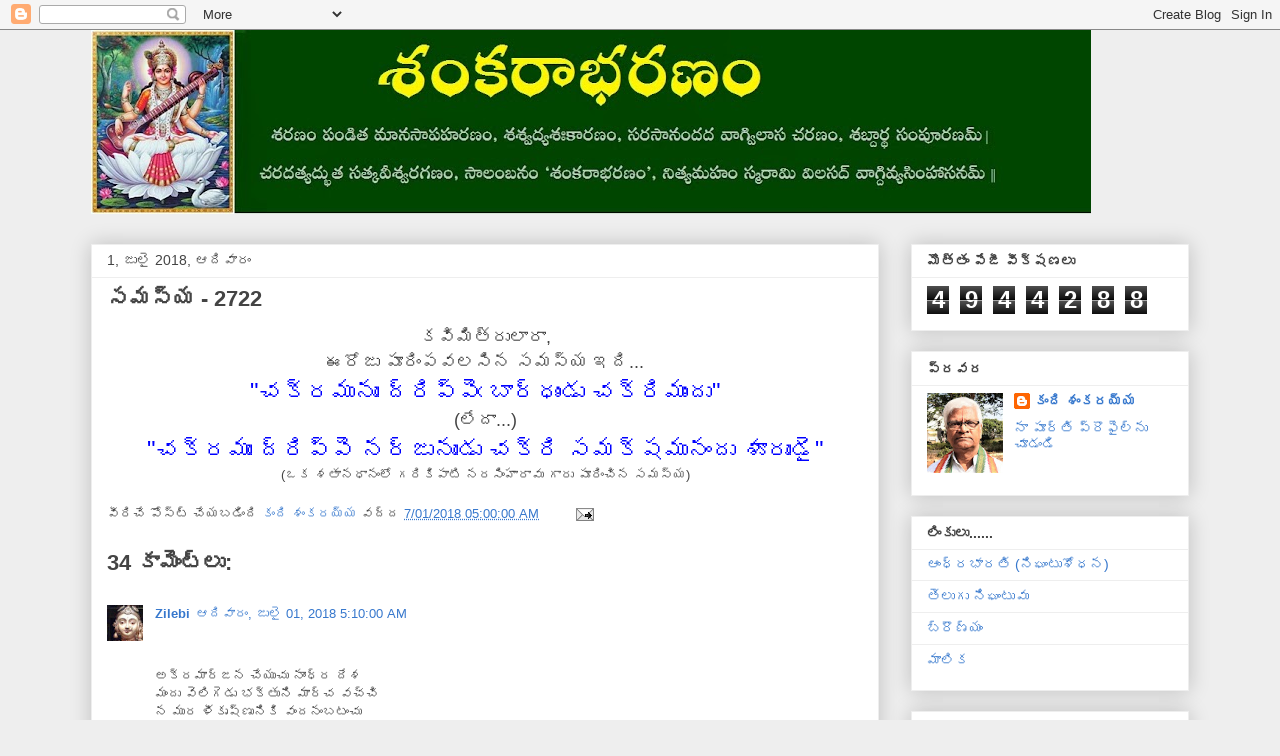

--- FILE ---
content_type: text/html; charset=UTF-8
request_url: https://kandishankaraiah.blogspot.com/2018/07/2722.html?showComment=1530407347703
body_size: 27593
content:
<!DOCTYPE html>
<html class='v2' dir='ltr' lang='te'>
<head>
<link href='https://www.blogger.com/static/v1/widgets/335934321-css_bundle_v2.css' rel='stylesheet' type='text/css'/>
<meta content='width=1100' name='viewport'/>
<meta content='text/html; charset=UTF-8' http-equiv='Content-Type'/>
<meta content='blogger' name='generator'/>
<link href='https://kandishankaraiah.blogspot.com/favicon.ico' rel='icon' type='image/x-icon'/>
<link href='https://kandishankaraiah.blogspot.com/2018/07/2722.html' rel='canonical'/>
<link rel="alternate" type="application/atom+xml" title="               శ&#3074;కర&#3134;భరణ&#3074; - Atom" href="https://kandishankaraiah.blogspot.com/feeds/posts/default" />
<link rel="alternate" type="application/rss+xml" title="               శ&#3074;కర&#3134;భరణ&#3074; - RSS" href="https://kandishankaraiah.blogspot.com/feeds/posts/default?alt=rss" />
<link rel="service.post" type="application/atom+xml" title="               శ&#3074;కర&#3134;భరణ&#3074; - Atom" href="https://www.blogger.com/feeds/6769183920316093900/posts/default" />

<link rel="alternate" type="application/atom+xml" title="               శ&#3074;కర&#3134;భరణ&#3074; - Atom" href="https://kandishankaraiah.blogspot.com/feeds/4783948166587488173/comments/default" />
<!--Can't find substitution for tag [blog.ieCssRetrofitLinks]-->
<meta content='https://kandishankaraiah.blogspot.com/2018/07/2722.html' property='og:url'/>
<meta content='సమస్య - 2722' property='og:title'/>
<meta content='' property='og:description'/>
<title>               శ&#3074;కర&#3134;భరణ&#3074;: సమస&#3149;య - 2722</title>
<style id='page-skin-1' type='text/css'><!--
/*
-----------------------------------------------
Blogger Template Style
Name:     Awesome Inc.
Designer: Tina Chen
URL:      tinachen.org
----------------------------------------------- */
/* Content
----------------------------------------------- */
body {
font: normal normal 13px Arial, Tahoma, Helvetica, FreeSans, sans-serif;
color: #444444;
background: #eeeeee none repeat scroll top left;
}
html body .content-outer {
min-width: 0;
max-width: 100%;
width: 100%;
}
a:link {
text-decoration: none;
color: #3778cd;
}
a:visited {
text-decoration: none;
color: #4d469c;
}
a:hover {
text-decoration: underline;
color: #3778cd;
}
.body-fauxcolumn-outer .cap-top {
position: absolute;
z-index: 1;
height: 276px;
width: 100%;
background: transparent none repeat-x scroll top left;
_background-image: none;
}
/* Columns
----------------------------------------------- */
.content-inner {
padding: 0;
}
.header-inner .section {
margin: 0 16px;
}
.tabs-inner .section {
margin: 0 16px;
}
.main-inner {
padding-top: 30px;
}
.main-inner .column-center-inner,
.main-inner .column-left-inner,
.main-inner .column-right-inner {
padding: 0 5px;
}
*+html body .main-inner .column-center-inner {
margin-top: -30px;
}
#layout .main-inner .column-center-inner {
margin-top: 0;
}
/* Header
----------------------------------------------- */
.header-outer {
margin: 0 0 0 0;
background: transparent none repeat scroll 0 0;
}
.Header h1 {
font: normal bold 40px Arial, Tahoma, Helvetica, FreeSans, sans-serif;
color: #444444;
text-shadow: 0 0 -1px #000000;
}
.Header h1 a {
color: #444444;
}
.Header .description {
font: normal normal 14px Arial, Tahoma, Helvetica, FreeSans, sans-serif;
color: #444444;
}
.header-inner .Header .titlewrapper,
.header-inner .Header .descriptionwrapper {
padding-left: 0;
padding-right: 0;
margin-bottom: 0;
}
.header-inner .Header .titlewrapper {
padding-top: 22px;
}
/* Tabs
----------------------------------------------- */
.tabs-outer {
overflow: hidden;
position: relative;
background: #eeeeee url(https://resources.blogblog.com/blogblog/data/1kt/awesomeinc/tabs_gradient_light.png) repeat scroll 0 0;
}
#layout .tabs-outer {
overflow: visible;
}
.tabs-cap-top, .tabs-cap-bottom {
position: absolute;
width: 100%;
border-top: 1px solid #999999;
}
.tabs-cap-bottom {
bottom: 0;
}
.tabs-inner .widget li a {
display: inline-block;
margin: 0;
padding: .6em 1.5em;
font: normal bold 14px Arial, Tahoma, Helvetica, FreeSans, sans-serif;
color: #444444;
border-top: 1px solid #999999;
border-bottom: 1px solid #999999;
border-left: 1px solid #999999;
height: 16px;
line-height: 16px;
}
.tabs-inner .widget li:last-child a {
border-right: 1px solid #999999;
}
.tabs-inner .widget li.selected a, .tabs-inner .widget li a:hover {
background: #666666 url(https://resources.blogblog.com/blogblog/data/1kt/awesomeinc/tabs_gradient_light.png) repeat-x scroll 0 -100px;
color: #ffffff;
}
/* Headings
----------------------------------------------- */
h2 {
font: normal bold 14px Arial, Tahoma, Helvetica, FreeSans, sans-serif;
color: #444444;
}
/* Widgets
----------------------------------------------- */
.main-inner .section {
margin: 0 27px;
padding: 0;
}
.main-inner .column-left-outer,
.main-inner .column-right-outer {
margin-top: 0;
}
#layout .main-inner .column-left-outer,
#layout .main-inner .column-right-outer {
margin-top: 0;
}
.main-inner .column-left-inner,
.main-inner .column-right-inner {
background: transparent none repeat 0 0;
-moz-box-shadow: 0 0 0 rgba(0, 0, 0, .2);
-webkit-box-shadow: 0 0 0 rgba(0, 0, 0, .2);
-goog-ms-box-shadow: 0 0 0 rgba(0, 0, 0, .2);
box-shadow: 0 0 0 rgba(0, 0, 0, .2);
-moz-border-radius: 0;
-webkit-border-radius: 0;
-goog-ms-border-radius: 0;
border-radius: 0;
}
#layout .main-inner .column-left-inner,
#layout .main-inner .column-right-inner {
margin-top: 0;
}
.sidebar .widget {
font: normal normal 14px Arial, Tahoma, Helvetica, FreeSans, sans-serif;
color: #444444;
}
.sidebar .widget a:link {
color: #3778cd;
}
.sidebar .widget a:visited {
color: #4d469c;
}
.sidebar .widget a:hover {
color: #3778cd;
}
.sidebar .widget h2 {
text-shadow: 0 0 -1px #000000;
}
.main-inner .widget {
background-color: #ffffff;
border: 1px solid #eeeeee;
padding: 0 15px 15px;
margin: 20px -16px;
-moz-box-shadow: 0 0 20px rgba(0, 0, 0, .2);
-webkit-box-shadow: 0 0 20px rgba(0, 0, 0, .2);
-goog-ms-box-shadow: 0 0 20px rgba(0, 0, 0, .2);
box-shadow: 0 0 20px rgba(0, 0, 0, .2);
-moz-border-radius: 0;
-webkit-border-radius: 0;
-goog-ms-border-radius: 0;
border-radius: 0;
}
.main-inner .widget h2 {
margin: 0 -15px;
padding: .6em 15px .5em;
border-bottom: 1px solid transparent;
}
.footer-inner .widget h2 {
padding: 0 0 .4em;
border-bottom: 1px solid transparent;
}
.main-inner .widget h2 + div, .footer-inner .widget h2 + div {
border-top: 1px solid #eeeeee;
padding-top: 8px;
}
.main-inner .widget .widget-content {
margin: 0 -15px;
padding: 7px 15px 0;
}
.main-inner .widget ul, .main-inner .widget #ArchiveList ul.flat {
margin: -8px -15px 0;
padding: 0;
list-style: none;
}
.main-inner .widget #ArchiveList {
margin: -8px 0 0;
}
.main-inner .widget ul li, .main-inner .widget #ArchiveList ul.flat li {
padding: .5em 15px;
text-indent: 0;
color: #666666;
border-top: 1px solid #eeeeee;
border-bottom: 1px solid transparent;
}
.main-inner .widget #ArchiveList ul li {
padding-top: .25em;
padding-bottom: .25em;
}
.main-inner .widget ul li:first-child, .main-inner .widget #ArchiveList ul.flat li:first-child {
border-top: none;
}
.main-inner .widget ul li:last-child, .main-inner .widget #ArchiveList ul.flat li:last-child {
border-bottom: none;
}
.post-body {
position: relative;
}
.main-inner .widget .post-body ul {
padding: 0 2.5em;
margin: .5em 0;
list-style: disc;
}
.main-inner .widget .post-body ul li {
padding: 0.25em 0;
margin-bottom: .25em;
color: #444444;
border: none;
}
.footer-inner .widget ul {
padding: 0;
list-style: none;
}
.widget .zippy {
color: #666666;
}
/* Posts
----------------------------------------------- */
body .main-inner .Blog {
padding: 0;
margin-bottom: 1em;
background-color: transparent;
border: none;
-moz-box-shadow: 0 0 0 rgba(0, 0, 0, 0);
-webkit-box-shadow: 0 0 0 rgba(0, 0, 0, 0);
-goog-ms-box-shadow: 0 0 0 rgba(0, 0, 0, 0);
box-shadow: 0 0 0 rgba(0, 0, 0, 0);
}
.main-inner .section:last-child .Blog:last-child {
padding: 0;
margin-bottom: 1em;
}
.main-inner .widget h2.date-header {
margin: 0 -15px 1px;
padding: 0 0 0 0;
font: normal normal 14px Arial, Tahoma, Helvetica, FreeSans, sans-serif;
color: #444444;
background: transparent none no-repeat scroll top left;
border-top: 0 solid #eeeeee;
border-bottom: 1px solid transparent;
-moz-border-radius-topleft: 0;
-moz-border-radius-topright: 0;
-webkit-border-top-left-radius: 0;
-webkit-border-top-right-radius: 0;
border-top-left-radius: 0;
border-top-right-radius: 0;
position: static;
bottom: 100%;
right: 15px;
text-shadow: 0 0 -1px #000000;
}
.main-inner .widget h2.date-header span {
font: normal normal 14px Arial, Tahoma, Helvetica, FreeSans, sans-serif;
display: block;
padding: .5em 15px;
border-left: 0 solid #eeeeee;
border-right: 0 solid #eeeeee;
}
.date-outer {
position: relative;
margin: 30px 0 20px;
padding: 0 15px;
background-color: #ffffff;
border: 1px solid #eeeeee;
-moz-box-shadow: 0 0 20px rgba(0, 0, 0, .2);
-webkit-box-shadow: 0 0 20px rgba(0, 0, 0, .2);
-goog-ms-box-shadow: 0 0 20px rgba(0, 0, 0, .2);
box-shadow: 0 0 20px rgba(0, 0, 0, .2);
-moz-border-radius: 0;
-webkit-border-radius: 0;
-goog-ms-border-radius: 0;
border-radius: 0;
}
.date-outer:first-child {
margin-top: 0;
}
.date-outer:last-child {
margin-bottom: 20px;
-moz-border-radius-bottomleft: 0;
-moz-border-radius-bottomright: 0;
-webkit-border-bottom-left-radius: 0;
-webkit-border-bottom-right-radius: 0;
-goog-ms-border-bottom-left-radius: 0;
-goog-ms-border-bottom-right-radius: 0;
border-bottom-left-radius: 0;
border-bottom-right-radius: 0;
}
.date-posts {
margin: 0 -15px;
padding: 0 15px;
clear: both;
}
.post-outer, .inline-ad {
border-top: 1px solid #eeeeee;
margin: 0 -15px;
padding: 15px 15px;
}
.post-outer {
padding-bottom: 10px;
}
.post-outer:first-child {
padding-top: 0;
border-top: none;
}
.post-outer:last-child, .inline-ad:last-child {
border-bottom: none;
}
.post-body {
position: relative;
}
.post-body img {
padding: 8px;
background: transparent;
border: 1px solid transparent;
-moz-box-shadow: 0 0 0 rgba(0, 0, 0, .2);
-webkit-box-shadow: 0 0 0 rgba(0, 0, 0, .2);
box-shadow: 0 0 0 rgba(0, 0, 0, .2);
-moz-border-radius: 0;
-webkit-border-radius: 0;
border-radius: 0;
}
h3.post-title, h4 {
font: normal bold 22px Arial, Tahoma, Helvetica, FreeSans, sans-serif;
color: #444444;
}
h3.post-title a {
font: normal bold 22px Arial, Tahoma, Helvetica, FreeSans, sans-serif;
color: #444444;
}
h3.post-title a:hover {
color: #3778cd;
text-decoration: underline;
}
.post-header {
margin: 0 0 1em;
}
.post-body {
line-height: 1.4;
}
.post-outer h2 {
color: #444444;
}
.post-footer {
margin: 1.5em 0 0;
}
#blog-pager {
padding: 15px;
font-size: 120%;
background-color: #ffffff;
border: 1px solid #eeeeee;
-moz-box-shadow: 0 0 20px rgba(0, 0, 0, .2);
-webkit-box-shadow: 0 0 20px rgba(0, 0, 0, .2);
-goog-ms-box-shadow: 0 0 20px rgba(0, 0, 0, .2);
box-shadow: 0 0 20px rgba(0, 0, 0, .2);
-moz-border-radius: 0;
-webkit-border-radius: 0;
-goog-ms-border-radius: 0;
border-radius: 0;
-moz-border-radius-topleft: 0;
-moz-border-radius-topright: 0;
-webkit-border-top-left-radius: 0;
-webkit-border-top-right-radius: 0;
-goog-ms-border-top-left-radius: 0;
-goog-ms-border-top-right-radius: 0;
border-top-left-radius: 0;
border-top-right-radius-topright: 0;
margin-top: 1em;
}
.blog-feeds, .post-feeds {
margin: 1em 0;
text-align: center;
color: #444444;
}
.blog-feeds a, .post-feeds a {
color: #3778cd;
}
.blog-feeds a:visited, .post-feeds a:visited {
color: #4d469c;
}
.blog-feeds a:hover, .post-feeds a:hover {
color: #3778cd;
}
.post-outer .comments {
margin-top: 2em;
}
/* Comments
----------------------------------------------- */
.comments .comments-content .icon.blog-author {
background-repeat: no-repeat;
background-image: url([data-uri]);
}
.comments .comments-content .loadmore a {
border-top: 1px solid #999999;
border-bottom: 1px solid #999999;
}
.comments .continue {
border-top: 2px solid #999999;
}
/* Footer
----------------------------------------------- */
.footer-outer {
margin: -20px 0 -1px;
padding: 20px 0 0;
color: #444444;
overflow: hidden;
}
.footer-fauxborder-left {
border-top: 1px solid #eeeeee;
background: #ffffff none repeat scroll 0 0;
-moz-box-shadow: 0 0 20px rgba(0, 0, 0, .2);
-webkit-box-shadow: 0 0 20px rgba(0, 0, 0, .2);
-goog-ms-box-shadow: 0 0 20px rgba(0, 0, 0, .2);
box-shadow: 0 0 20px rgba(0, 0, 0, .2);
margin: 0 -20px;
}
/* Mobile
----------------------------------------------- */
body.mobile {
background-size: auto;
}
.mobile .body-fauxcolumn-outer {
background: transparent none repeat scroll top left;
}
*+html body.mobile .main-inner .column-center-inner {
margin-top: 0;
}
.mobile .main-inner .widget {
padding: 0 0 15px;
}
.mobile .main-inner .widget h2 + div,
.mobile .footer-inner .widget h2 + div {
border-top: none;
padding-top: 0;
}
.mobile .footer-inner .widget h2 {
padding: 0.5em 0;
border-bottom: none;
}
.mobile .main-inner .widget .widget-content {
margin: 0;
padding: 7px 0 0;
}
.mobile .main-inner .widget ul,
.mobile .main-inner .widget #ArchiveList ul.flat {
margin: 0 -15px 0;
}
.mobile .main-inner .widget h2.date-header {
right: 0;
}
.mobile .date-header span {
padding: 0.4em 0;
}
.mobile .date-outer:first-child {
margin-bottom: 0;
border: 1px solid #eeeeee;
-moz-border-radius-topleft: 0;
-moz-border-radius-topright: 0;
-webkit-border-top-left-radius: 0;
-webkit-border-top-right-radius: 0;
-goog-ms-border-top-left-radius: 0;
-goog-ms-border-top-right-radius: 0;
border-top-left-radius: 0;
border-top-right-radius: 0;
}
.mobile .date-outer {
border-color: #eeeeee;
border-width: 0 1px 1px;
}
.mobile .date-outer:last-child {
margin-bottom: 0;
}
.mobile .main-inner {
padding: 0;
}
.mobile .header-inner .section {
margin: 0;
}
.mobile .post-outer, .mobile .inline-ad {
padding: 5px 0;
}
.mobile .tabs-inner .section {
margin: 0 10px;
}
.mobile .main-inner .widget h2 {
margin: 0;
padding: 0;
}
.mobile .main-inner .widget h2.date-header span {
padding: 0;
}
.mobile .main-inner .widget .widget-content {
margin: 0;
padding: 7px 0 0;
}
.mobile #blog-pager {
border: 1px solid transparent;
background: #ffffff none repeat scroll 0 0;
}
.mobile .main-inner .column-left-inner,
.mobile .main-inner .column-right-inner {
background: transparent none repeat 0 0;
-moz-box-shadow: none;
-webkit-box-shadow: none;
-goog-ms-box-shadow: none;
box-shadow: none;
}
.mobile .date-posts {
margin: 0;
padding: 0;
}
.mobile .footer-fauxborder-left {
margin: 0;
border-top: inherit;
}
.mobile .main-inner .section:last-child .Blog:last-child {
margin-bottom: 0;
}
.mobile-index-contents {
color: #444444;
}
.mobile .mobile-link-button {
background: #3778cd url(https://resources.blogblog.com/blogblog/data/1kt/awesomeinc/tabs_gradient_light.png) repeat scroll 0 0;
}
.mobile-link-button a:link, .mobile-link-button a:visited {
color: #ffffff;
}
.mobile .tabs-inner .PageList .widget-content {
background: transparent;
border-top: 1px solid;
border-color: #999999;
color: #444444;
}
.mobile .tabs-inner .PageList .widget-content .pagelist-arrow {
border-left: 1px solid #999999;
}

--></style>
<style id='template-skin-1' type='text/css'><!--
body {
min-width: 1130px;
}
.content-outer, .content-fauxcolumn-outer, .region-inner {
min-width: 1130px;
max-width: 1130px;
_width: 1130px;
}
.main-inner .columns {
padding-left: 0;
padding-right: 310px;
}
.main-inner .fauxcolumn-center-outer {
left: 0;
right: 310px;
/* IE6 does not respect left and right together */
_width: expression(this.parentNode.offsetWidth -
parseInt("0") -
parseInt("310px") + 'px');
}
.main-inner .fauxcolumn-left-outer {
width: 0;
}
.main-inner .fauxcolumn-right-outer {
width: 310px;
}
.main-inner .column-left-outer {
width: 0;
right: 100%;
margin-left: -0;
}
.main-inner .column-right-outer {
width: 310px;
margin-right: -310px;
}
#layout {
min-width: 0;
}
#layout .content-outer {
min-width: 0;
width: 800px;
}
#layout .region-inner {
min-width: 0;
width: auto;
}
body#layout div.add_widget {
padding: 8px;
}
body#layout div.add_widget a {
margin-left: 32px;
}
--></style>
<link href='https://www.blogger.com/dyn-css/authorization.css?targetBlogID=6769183920316093900&amp;zx=1193962c-087a-40ec-84ed-0988ce3de26f' media='none' onload='if(media!=&#39;all&#39;)media=&#39;all&#39;' rel='stylesheet'/><noscript><link href='https://www.blogger.com/dyn-css/authorization.css?targetBlogID=6769183920316093900&amp;zx=1193962c-087a-40ec-84ed-0988ce3de26f' rel='stylesheet'/></noscript>
<meta name='google-adsense-platform-account' content='ca-host-pub-1556223355139109'/>
<meta name='google-adsense-platform-domain' content='blogspot.com'/>

<script async src="https://pagead2.googlesyndication.com/pagead/js/adsbygoogle.js?client=ca-pub-1765112733703420&host=ca-host-pub-1556223355139109" crossorigin="anonymous"></script>

<!-- data-ad-client=ca-pub-1765112733703420 -->

</head>
<body class='loading variant-light'>
<div class='navbar section' id='navbar' name='Navbar'><div class='widget Navbar' data-version='1' id='Navbar1'><script type="text/javascript">
    function setAttributeOnload(object, attribute, val) {
      if(window.addEventListener) {
        window.addEventListener('load',
          function(){ object[attribute] = val; }, false);
      } else {
        window.attachEvent('onload', function(){ object[attribute] = val; });
      }
    }
  </script>
<div id="navbar-iframe-container"></div>
<script type="text/javascript" src="https://apis.google.com/js/platform.js"></script>
<script type="text/javascript">
      gapi.load("gapi.iframes:gapi.iframes.style.bubble", function() {
        if (gapi.iframes && gapi.iframes.getContext) {
          gapi.iframes.getContext().openChild({
              url: 'https://www.blogger.com/navbar/6769183920316093900?po\x3d4783948166587488173\x26origin\x3dhttps://kandishankaraiah.blogspot.com',
              where: document.getElementById("navbar-iframe-container"),
              id: "navbar-iframe"
          });
        }
      });
    </script><script type="text/javascript">
(function() {
var script = document.createElement('script');
script.type = 'text/javascript';
script.src = '//pagead2.googlesyndication.com/pagead/js/google_top_exp.js';
var head = document.getElementsByTagName('head')[0];
if (head) {
head.appendChild(script);
}})();
</script>
</div></div>
<div class='body-fauxcolumns'>
<div class='fauxcolumn-outer body-fauxcolumn-outer'>
<div class='cap-top'>
<div class='cap-left'></div>
<div class='cap-right'></div>
</div>
<div class='fauxborder-left'>
<div class='fauxborder-right'></div>
<div class='fauxcolumn-inner'>
</div>
</div>
<div class='cap-bottom'>
<div class='cap-left'></div>
<div class='cap-right'></div>
</div>
</div>
</div>
<div class='content'>
<div class='content-fauxcolumns'>
<div class='fauxcolumn-outer content-fauxcolumn-outer'>
<div class='cap-top'>
<div class='cap-left'></div>
<div class='cap-right'></div>
</div>
<div class='fauxborder-left'>
<div class='fauxborder-right'></div>
<div class='fauxcolumn-inner'>
</div>
</div>
<div class='cap-bottom'>
<div class='cap-left'></div>
<div class='cap-right'></div>
</div>
</div>
</div>
<div class='content-outer'>
<div class='content-cap-top cap-top'>
<div class='cap-left'></div>
<div class='cap-right'></div>
</div>
<div class='fauxborder-left content-fauxborder-left'>
<div class='fauxborder-right content-fauxborder-right'></div>
<div class='content-inner'>
<header>
<div class='header-outer'>
<div class='header-cap-top cap-top'>
<div class='cap-left'></div>
<div class='cap-right'></div>
</div>
<div class='fauxborder-left header-fauxborder-left'>
<div class='fauxborder-right header-fauxborder-right'></div>
<div class='region-inner header-inner'>
<div class='header section' id='header' name='ముఖ్య శీర్షిక'><div class='widget Header' data-version='1' id='Header1'>
<div id='header-inner'>
<a href='https://kandishankaraiah.blogspot.com/' style='display: block'>
<img alt='               శంకరాభరణం' height='184px; ' id='Header1_headerimg' src='https://blogger.googleusercontent.com/img/b/R29vZ2xl/AVvXsEhDiwaRmDnpTfOMd1lrZByPvFGgQe4AeKvx9VHzYVQK7D04NCCOBOBXHWNxdU6_wqcRdlMmcI_B9LP6qI4BAbJVu3U2LxT1Woo1V2Z1JBe_4Tcas01HH2nHMguFNs42nucqB2pqA4MG_0bw/s1000/Shankarabharanam+2.jpg' style='display: block' width='1000px; '/>
</a>
</div>
</div></div>
</div>
</div>
<div class='header-cap-bottom cap-bottom'>
<div class='cap-left'></div>
<div class='cap-right'></div>
</div>
</div>
</header>
<div class='tabs-outer'>
<div class='tabs-cap-top cap-top'>
<div class='cap-left'></div>
<div class='cap-right'></div>
</div>
<div class='fauxborder-left tabs-fauxborder-left'>
<div class='fauxborder-right tabs-fauxborder-right'></div>
<div class='region-inner tabs-inner'>
<div class='tabs no-items section' id='crosscol' name='విభజన నిలువు వరుస'></div>
<div class='tabs no-items section' id='crosscol-overflow' name='Cross-Column 2'></div>
</div>
</div>
<div class='tabs-cap-bottom cap-bottom'>
<div class='cap-left'></div>
<div class='cap-right'></div>
</div>
</div>
<div class='main-outer'>
<div class='main-cap-top cap-top'>
<div class='cap-left'></div>
<div class='cap-right'></div>
</div>
<div class='fauxborder-left main-fauxborder-left'>
<div class='fauxborder-right main-fauxborder-right'></div>
<div class='region-inner main-inner'>
<div class='columns fauxcolumns'>
<div class='fauxcolumn-outer fauxcolumn-center-outer'>
<div class='cap-top'>
<div class='cap-left'></div>
<div class='cap-right'></div>
</div>
<div class='fauxborder-left'>
<div class='fauxborder-right'></div>
<div class='fauxcolumn-inner'>
</div>
</div>
<div class='cap-bottom'>
<div class='cap-left'></div>
<div class='cap-right'></div>
</div>
</div>
<div class='fauxcolumn-outer fauxcolumn-left-outer'>
<div class='cap-top'>
<div class='cap-left'></div>
<div class='cap-right'></div>
</div>
<div class='fauxborder-left'>
<div class='fauxborder-right'></div>
<div class='fauxcolumn-inner'>
</div>
</div>
<div class='cap-bottom'>
<div class='cap-left'></div>
<div class='cap-right'></div>
</div>
</div>
<div class='fauxcolumn-outer fauxcolumn-right-outer'>
<div class='cap-top'>
<div class='cap-left'></div>
<div class='cap-right'></div>
</div>
<div class='fauxborder-left'>
<div class='fauxborder-right'></div>
<div class='fauxcolumn-inner'>
</div>
</div>
<div class='cap-bottom'>
<div class='cap-left'></div>
<div class='cap-right'></div>
</div>
</div>
<!-- corrects IE6 width calculation -->
<div class='columns-inner'>
<div class='column-center-outer'>
<div class='column-center-inner'>
<div class='main section' id='main' name='ప్రధాన'><div class='widget Blog' data-version='1' id='Blog1'>
<div class='blog-posts hfeed'>

          <div class="date-outer">
        
<h2 class='date-header'><span>1, జ&#3137;ల&#3144; 2018, ఆద&#3135;వ&#3134;ర&#3074;</span></h2>

          <div class="date-posts">
        
<div class='post-outer'>
<div class='post hentry uncustomized-post-template' itemprop='blogPost' itemscope='itemscope' itemtype='http://schema.org/BlogPosting'>
<meta content='6769183920316093900' itemprop='blogId'/>
<meta content='4783948166587488173' itemprop='postId'/>
<a name='4783948166587488173'></a>
<h3 class='post-title entry-title' itemprop='name'>
సమస&#3149;య - 2722
</h3>
<div class='post-header'>
<div class='post-header-line-1'></div>
</div>
<div class='post-body entry-content' id='post-body-4783948166587488173' itemprop='description articleBody'>
<div dir="ltr" style="text-align: left;" trbidi="on">
<div style="text-align: center;">
<span style="font-size: large;">కవ&#3135;మ&#3135;త&#3149;ర&#3137;ల&#3134;ర&#3134;,</span></div>
<div style="text-align: center;">
<span style="font-size: large;">ఈర&#3147;జ&#3137; ప&#3138;ర&#3135;&#3074;పవలస&#3135;న సమస&#3149;య ఇద&#3135;...</span></div>
<div style="text-align: center;">
<span style="color: blue; font-size: x-large;">"చక&#3149;రమ&#3137;న&#3137;&#3073; ద&#3149;ర&#3135;ప&#3149;ప&#3142;&#3073; బ&#3134;ర&#3149;ధ&#3137;&#3074;డ&#3137; చక&#3149;ర&#3135;మ&#3137;&#3074;ద&#3137;"</span></div>
<div style="text-align: center;">
<span style="font-size: large;">(ల&#3143;ద&#3134;...)</span></div>
<div style="text-align: center;">
<span style="color: blue; font-size: x-large;">"చక&#3149;రమ&#3137;&#3073; ద&#3149;ర&#3135;ప&#3149;ప&#3142; నర&#3149;జ&#3137;న&#3137;&#3073;డ&#3137; చక&#3149;ర&#3135; సమక&#3149;షమ&#3137;న&#3074;ద&#3137; శ&#3138;ర&#3137;&#3073;డ&#3144;"</span></div>
<div style="text-align: center;">
(ఒక శత&#3134;నధ&#3134;న&#3074;ల&#3147; గర&#3135;క&#3135;ప&#3134;ట&#3135; నరస&#3135;&#3074;హ&#3134;ర&#3134;వ&#3137; గ&#3134;ర&#3137; ప&#3138;ర&#3135;&#3074;చ&#3135;న సమస&#3149;య)</div>
</div>
<div style='clear: both;'></div>
</div>
<div class='post-footer'>
<div class='post-footer-line post-footer-line-1'>
<span class='post-author vcard'>
వ&#3136;ర&#3135;చ&#3143; ప&#3147;స&#3149;ట&#3149; చ&#3143;యబడ&#3135;&#3074;ద&#3135;
<span class='fn' itemprop='author' itemscope='itemscope' itemtype='http://schema.org/Person'>
<meta content='https://www.blogger.com/profile/18328192953856695886' itemprop='url'/>
<a class='g-profile' href='https://www.blogger.com/profile/18328192953856695886' rel='author' title='author profile'>
<span itemprop='name'>క&#3074;ద&#3135; శ&#3074;కరయ&#3149;య</span>
</a>
</span>
</span>
<span class='post-timestamp'>
వద&#3149;ద
<meta content='https://kandishankaraiah.blogspot.com/2018/07/2722.html' itemprop='url'/>
<a class='timestamp-link' href='https://kandishankaraiah.blogspot.com/2018/07/2722.html' rel='bookmark' title='permanent link'><abbr class='published' itemprop='datePublished' title='2018-07-01T05:00:00+05:30'>7/01/2018 05:00:00 AM</abbr></a>
</span>
<span class='post-comment-link'>
</span>
<span class='post-icons'>
<span class='item-action'>
<a href='https://www.blogger.com/email-post/6769183920316093900/4783948166587488173' title='పోస్ట్‌ను ఈమెయిల్‌ చేయి'>
<img alt='' class='icon-action' height='13' src='https://resources.blogblog.com/img/icon18_email.gif' width='18'/>
</a>
</span>
<span class='item-control blog-admin pid-325270707'>
<a href='https://www.blogger.com/post-edit.g?blogID=6769183920316093900&postID=4783948166587488173&from=pencil' title='పోస్ట్‌లను ఎడిట్ చేయండి'>
<img alt='' class='icon-action' height='18' src='https://resources.blogblog.com/img/icon18_edit_allbkg.gif' width='18'/>
</a>
</span>
</span>
<div class='post-share-buttons goog-inline-block'>
</div>
</div>
<div class='post-footer-line post-footer-line-2'>
<span class='post-labels'>
</span>
</div>
<div class='post-footer-line post-footer-line-3'>
<span class='post-location'>
</span>
</div>
</div>
</div>
<div class='comments' id='comments'>
<a name='comments'></a>
<h4>34 క&#3134;మ&#3142;&#3074;ట&#3149;&#8204;ల&#3137;:</h4>
<div class='comments-content'>
<script async='async' src='' type='text/javascript'></script>
<script type='text/javascript'>
    (function() {
      var items = null;
      var msgs = null;
      var config = {};

// <![CDATA[
      var cursor = null;
      if (items && items.length > 0) {
        cursor = parseInt(items[items.length - 1].timestamp) + 1;
      }

      var bodyFromEntry = function(entry) {
        var text = (entry &&
                    ((entry.content && entry.content.$t) ||
                     (entry.summary && entry.summary.$t))) ||
            '';
        if (entry && entry.gd$extendedProperty) {
          for (var k in entry.gd$extendedProperty) {
            if (entry.gd$extendedProperty[k].name == 'blogger.contentRemoved') {
              return '<span class="deleted-comment">' + text + '</span>';
            }
          }
        }
        return text;
      }

      var parse = function(data) {
        cursor = null;
        var comments = [];
        if (data && data.feed && data.feed.entry) {
          for (var i = 0, entry; entry = data.feed.entry[i]; i++) {
            var comment = {};
            // comment ID, parsed out of the original id format
            var id = /blog-(\d+).post-(\d+)/.exec(entry.id.$t);
            comment.id = id ? id[2] : null;
            comment.body = bodyFromEntry(entry);
            comment.timestamp = Date.parse(entry.published.$t) + '';
            if (entry.author && entry.author.constructor === Array) {
              var auth = entry.author[0];
              if (auth) {
                comment.author = {
                  name: (auth.name ? auth.name.$t : undefined),
                  profileUrl: (auth.uri ? auth.uri.$t : undefined),
                  avatarUrl: (auth.gd$image ? auth.gd$image.src : undefined)
                };
              }
            }
            if (entry.link) {
              if (entry.link[2]) {
                comment.link = comment.permalink = entry.link[2].href;
              }
              if (entry.link[3]) {
                var pid = /.*comments\/default\/(\d+)\?.*/.exec(entry.link[3].href);
                if (pid && pid[1]) {
                  comment.parentId = pid[1];
                }
              }
            }
            comment.deleteclass = 'item-control blog-admin';
            if (entry.gd$extendedProperty) {
              for (var k in entry.gd$extendedProperty) {
                if (entry.gd$extendedProperty[k].name == 'blogger.itemClass') {
                  comment.deleteclass += ' ' + entry.gd$extendedProperty[k].value;
                } else if (entry.gd$extendedProperty[k].name == 'blogger.displayTime') {
                  comment.displayTime = entry.gd$extendedProperty[k].value;
                }
              }
            }
            comments.push(comment);
          }
        }
        return comments;
      };

      var paginator = function(callback) {
        if (hasMore()) {
          var url = config.feed + '?alt=json&v=2&orderby=published&reverse=false&max-results=50';
          if (cursor) {
            url += '&published-min=' + new Date(cursor).toISOString();
          }
          window.bloggercomments = function(data) {
            var parsed = parse(data);
            cursor = parsed.length < 50 ? null
                : parseInt(parsed[parsed.length - 1].timestamp) + 1
            callback(parsed);
            window.bloggercomments = null;
          }
          url += '&callback=bloggercomments';
          var script = document.createElement('script');
          script.type = 'text/javascript';
          script.src = url;
          document.getElementsByTagName('head')[0].appendChild(script);
        }
      };
      var hasMore = function() {
        return !!cursor;
      };
      var getMeta = function(key, comment) {
        if ('iswriter' == key) {
          var matches = !!comment.author
              && comment.author.name == config.authorName
              && comment.author.profileUrl == config.authorUrl;
          return matches ? 'true' : '';
        } else if ('deletelink' == key) {
          return config.baseUri + '/comment/delete/'
               + config.blogId + '/' + comment.id;
        } else if ('deleteclass' == key) {
          return comment.deleteclass;
        }
        return '';
      };

      var replybox = null;
      var replyUrlParts = null;
      var replyParent = undefined;

      var onReply = function(commentId, domId) {
        if (replybox == null) {
          // lazily cache replybox, and adjust to suit this style:
          replybox = document.getElementById('comment-editor');
          if (replybox != null) {
            replybox.height = '250px';
            replybox.style.display = 'block';
            replyUrlParts = replybox.src.split('#');
          }
        }
        if (replybox && (commentId !== replyParent)) {
          replybox.src = '';
          document.getElementById(domId).insertBefore(replybox, null);
          replybox.src = replyUrlParts[0]
              + (commentId ? '&parentID=' + commentId : '')
              + '#' + replyUrlParts[1];
          replyParent = commentId;
        }
      };

      var hash = (window.location.hash || '#').substring(1);
      var startThread, targetComment;
      if (/^comment-form_/.test(hash)) {
        startThread = hash.substring('comment-form_'.length);
      } else if (/^c[0-9]+$/.test(hash)) {
        targetComment = hash.substring(1);
      }

      // Configure commenting API:
      var configJso = {
        'maxDepth': config.maxThreadDepth
      };
      var provider = {
        'id': config.postId,
        'data': items,
        'loadNext': paginator,
        'hasMore': hasMore,
        'getMeta': getMeta,
        'onReply': onReply,
        'rendered': true,
        'initComment': targetComment,
        'initReplyThread': startThread,
        'config': configJso,
        'messages': msgs
      };

      var render = function() {
        if (window.goog && window.goog.comments) {
          var holder = document.getElementById('comment-holder');
          window.goog.comments.render(holder, provider);
        }
      };

      // render now, or queue to render when library loads:
      if (window.goog && window.goog.comments) {
        render();
      } else {
        window.goog = window.goog || {};
        window.goog.comments = window.goog.comments || {};
        window.goog.comments.loadQueue = window.goog.comments.loadQueue || [];
        window.goog.comments.loadQueue.push(render);
      }
    })();
// ]]>
  </script>
<div id='comment-holder'>
<div class="comment-thread toplevel-thread"><ol id="top-ra"><li class="comment" id="c7234195309044866032"><div class="avatar-image-container"><img src="//blogger.googleusercontent.com/img/b/R29vZ2xl/AVvXsEjxvzkXOZ27NpnDcVtBcaEdCf5a8S9_1hE_poro3DxmbOM_Zs2bGy2IQraR5wgW1Oeu9TTtPd_evhr5l0TUTex4U356Nw7iFqXYwV01kdmdOHRMdl66wJ3CZSDJRDS96tE/s45-c/Zilebi.jpg" alt=""/></div><div class="comment-block"><div class="comment-header"><cite class="user"><a href="https://www.blogger.com/profile/08044281042024597349" rel="nofollow">Zilebi</a></cite><span class="icon user "></span><span class="datetime secondary-text"><a rel="nofollow" href="https://kandishankaraiah.blogspot.com/2018/07/2722.html?showComment=1530402039042#c7234195309044866032">ఆద&#3135;వ&#3134;ర&#3074;, జ&#3137;ల&#3144; 01, 2018 5:10:00 AM</a></span></div><p class="comment-content"><br><br>అక&#3149;రమ&#3134;ర&#3149;జన చ&#3143;య&#3137;చ&#3137; న&#3134;&#3074;ధ&#3149;ర ద&#3143;శ<br>మ&#3074;ద&#3137; వ&#3142;ల&#3135;గ&#3142;డ&#3137; భక&#3149;త&#3137;న&#3135; మ&#3134;ర&#3149;చ వచ&#3149;చ&#3135;<br>న మ&#3137;ర ళ&#3136;క&#3139;ష&#3149;ణ&#3137;న&#3135;క&#3135; వ&#3074;దన&#3074;బట&#3074;చ&#3137;<br>చక&#3149;రమ&#3137;న&#3137;&#3073; ద&#3149;ర&#3135;ప&#3149;ప&#3142;&#3073; బ&#3134;ర&#3149;ధ&#3137;&#3074;డ&#3137; చక&#3149;ర&#3135;మ&#3137;&#3074;ద&#3137; !<br><br>జ&#3135;ల&#3143;బ&#3135;</p><span class="comment-actions secondary-text"><a class="comment-reply" target="_self" data-comment-id="7234195309044866032">ర&#3135;ప&#3149;లయ&#3135;</a><span class="item-control blog-admin blog-admin pid-892761236"><a target="_self" href="https://www.blogger.com/comment/delete/6769183920316093900/7234195309044866032">త&#3146;లగ&#3135;&#3074;చ&#3074;డ&#3135;</a></span></span></div><div class="comment-replies"><div id="c7234195309044866032-rt" class="comment-thread inline-thread hidden"><span class="thread-toggle thread-expanded"><span class="thread-arrow"></span><span class="thread-count"><a target="_self">ర&#3135;ప&#3149;లయ&#3135;ల&#3137;</a></span></span><ol id="c7234195309044866032-ra" class="thread-chrome thread-expanded"><div></div><div id="c7234195309044866032-continue" class="continue"><a class="comment-reply" target="_self" data-comment-id="7234195309044866032">ర&#3135;ప&#3149;లయ&#3135;</a></div></ol></div></div><div class="comment-replybox-single" id="c7234195309044866032-ce"></div></li><li class="comment" id="c8411309102576929660"><div class="avatar-image-container"><img src="//blogger.googleusercontent.com/img/b/R29vZ2xl/AVvXsEj15Pr1Nl43zsZdkKhLjgvLLp2Lh8VBlUhCUzx51WEPP4-RZ2JBwI4J1XsFu9UdKWUVPr0oQi6e3t5aqDuc9oQDdXdKYENd4DCPV7gnnqR5y96x9rRSKzFPFXae1YyUgA/s45-c/2016-02-20_10-30-53_310.jpeg" alt=""/></div><div class="comment-block"><div class="comment-header"><cite class="user"><a href="https://www.blogger.com/profile/16873277304521467752" rel="nofollow">డ&#3134;. జ&#3074;ధ&#3149;య&#3134;ల జయక&#3139;ష&#3149;ణ బ&#3134;ప&#3138;జ&#3136;  ఎ&#3074;.ఏ., ప&#3135; హ&#3142;చ&#3149;.డ&#3135;.</a></cite><span class="icon user "></span><span class="datetime secondary-text"><a rel="nofollow" href="https://kandishankaraiah.blogspot.com/2018/07/2722.html?showComment=1530402400661#c8411309102576929660">ఆద&#3135;వ&#3134;ర&#3074;, జ&#3137;ల&#3144; 01, 2018 5:16:00 AM</a></span></div><p class="comment-content">మరక న&#3142;ర&#3137;గన&#3135; ప&#3134;&#3074;డవమధ&#3149;యమ&#3137;&#3074;డ&#3137; ;<br>స&#3134;ట&#3135; ల&#3143;నట&#3149;ట&#3135; క&#3149;షత&#3149;ర&#3135;య సవ&#3149;యస&#3134;చ&#3135; ;<br>ధన&#3149;యమ&#3137;క&#3137;ళ&#3135;తహస&#3149;త&#3137;డ&#3144; తనద&#3137; జ&#3136;వ <br>చక&#3149;రమ&#3137;న&#3137; ద&#3149;ర&#3135;ప&#3149;ప&#3142; బ&#3134;ర&#3149;థ&#3137;&#3074;డ&#3137; చక&#3149;ర&#3135; మ&#3137;&#3074;ద&#3137; .</p><span class="comment-actions secondary-text"><a class="comment-reply" target="_self" data-comment-id="8411309102576929660">ర&#3135;ప&#3149;లయ&#3135;</a><span class="item-control blog-admin blog-admin pid-214637563"><a target="_self" href="https://www.blogger.com/comment/delete/6769183920316093900/8411309102576929660">త&#3146;లగ&#3135;&#3074;చ&#3074;డ&#3135;</a></span></span></div><div class="comment-replies"><div id="c8411309102576929660-rt" class="comment-thread inline-thread hidden"><span class="thread-toggle thread-expanded"><span class="thread-arrow"></span><span class="thread-count"><a target="_self">ర&#3135;ప&#3149;లయ&#3135;ల&#3137;</a></span></span><ol id="c8411309102576929660-ra" class="thread-chrome thread-expanded"><div></div><div id="c8411309102576929660-continue" class="continue"><a class="comment-reply" target="_self" data-comment-id="8411309102576929660">ర&#3135;ప&#3149;లయ&#3135;</a></div></ol></div></div><div class="comment-replybox-single" id="c8411309102576929660-ce"></div></li><li class="comment" id="c8710475079518769120"><div class="avatar-image-container"><img src="//blogger.googleusercontent.com/img/b/R29vZ2xl/AVvXsEg7l3Zr3GqHn3R9w3tAivZ56_k8Xe8PxZ5NNY1lRWXcd8_-P_jH4TrW3jzqtaNciapBa294S-pgI5NMqDeNQ91P1xkI-lRyeiCkr05FpyQaTbR8e_t7NdTeMs7bVjBPNg/s45-c/image1+%285%29.png" alt=""/></div><div class="comment-block"><div class="comment-header"><cite class="user"><a href="https://www.blogger.com/profile/09891949999163482776" rel="nofollow">G P Sastry (gps1943@yahoo.com)</a></cite><span class="icon user "></span><span class="datetime secondary-text"><a rel="nofollow" href="https://kandishankaraiah.blogspot.com/2018/07/2722.html?showComment=1530402728181#c8710475079518769120">ఆద&#3135;వ&#3134;ర&#3074;, జ&#3137;ల&#3144; 01, 2018 5:22:00 AM</a></span></div><p class="comment-content">ఈ క&#3134;మ&#3142;&#3074;ట&#3149;&#8204;న&#3137; రచయ&#3135;త త&#3136;స&#3135;వ&#3143;శ&#3134;ర&#3137;.</p><span class="comment-actions secondary-text"><a class="comment-reply" target="_self" data-comment-id="8710475079518769120">ర&#3135;ప&#3149;లయ&#3135;</a><span class="item-control blog-admin blog-admin "><a target="_self" href="https://www.blogger.com/comment/delete/6769183920316093900/8710475079518769120">త&#3146;లగ&#3135;&#3074;చ&#3074;డ&#3135;</a></span></span></div><div class="comment-replies"><div id="c8710475079518769120-rt" class="comment-thread inline-thread"><span class="thread-toggle thread-expanded"><span class="thread-arrow"></span><span class="thread-count"><a target="_self">ర&#3135;ప&#3149;లయ&#3135;ల&#3137;</a></span></span><ol id="c8710475079518769120-ra" class="thread-chrome thread-expanded"><div><li class="comment" id="c2846267537112264875"><div class="avatar-image-container"><img src="//blogger.googleusercontent.com/img/b/R29vZ2xl/AVvXsEg7l3Zr3GqHn3R9w3tAivZ56_k8Xe8PxZ5NNY1lRWXcd8_-P_jH4TrW3jzqtaNciapBa294S-pgI5NMqDeNQ91P1xkI-lRyeiCkr05FpyQaTbR8e_t7NdTeMs7bVjBPNg/s45-c/image1+%285%29.png" alt=""/></div><div class="comment-block"><div class="comment-header"><cite class="user"><a href="https://www.blogger.com/profile/09891949999163482776" rel="nofollow">G P Sastry (gps1943@yahoo.com)</a></cite><span class="icon user "></span><span class="datetime secondary-text"><a rel="nofollow" href="https://kandishankaraiah.blogspot.com/2018/07/2722.html?showComment=1530407347703#c2846267537112264875">ఆద&#3135;వ&#3134;ర&#3074;, జ&#3137;ల&#3144; 01, 2018 6:39:00 AM</a></span></div><p class="comment-content">వక&#3149;ర బ&#3137;ద&#3149;ధ&#3135;న&#3135; గ&#3144;క&#3146;న&#3135; వ&#3144;రమ&#3074;ద&#3137; <br>వ&#3135;క&#3149;రమమ&#3137;త&#3147;డ ద&#3074;డ&#3142;త&#3149;త&#3137; వ&#3136;ర&#3149;యమ&#3146;ప&#3149;ప <br>నక&#3149;రమమ&#3137;ల&#3143;క వ&#3142;&#3074;ట&#3134;డ&#3135; సక&#3149;రమమ&#3137;గ <br>చక&#3149;రమ&#3137;న&#3137;&#3073; ద&#3149;ర&#3135;ప&#3149;ప&#3142;&#3073; బ&#3134;ర&#3149;ధ&#3137;&#3074;డ&#3137; చక&#3149;ర&#3135;మ&#3137;&#3074;ద&#3137; :)<br><br>చక&#3149;రమ&#3137; : శబ&#3149;దరత&#3149;న&#3134;కరమ&#3137; (బహ&#3137;జనపల&#3149;ల&#3135; స&#3136;త&#3134;ర&#3134;మ&#3134;చ&#3134;ర&#3149;య&#3137;ల&#3137;) 1912 <br>స&#3074;. వ&#3135;. అ. న. <br>4. ద&#3074;డ&#3137;;<br><br><br>చక&#3149;ర&#3135; : శబ&#3149;దరత&#3149;న&#3134;కరమ&#3137; (బహ&#3137;జనపల&#3149;ల&#3135; స&#3136;త&#3134;ర&#3134;మ&#3134;చ&#3134;ర&#3149;య&#3137;ల&#3137;) 1912 <br>స&#3074;. వ&#3135;. న&#3149;&#8204;. ప&#3137;&#3074;. <br><br>4. ర&#3134;ర&#3134;జ&#3137;;</p><span class="comment-actions secondary-text"><span class="item-control blog-admin blog-admin pid-1076273536"><a target="_self" href="https://www.blogger.com/comment/delete/6769183920316093900/2846267537112264875">త&#3146;లగ&#3135;&#3074;చ&#3074;డ&#3135;</a></span></span></div><div class="comment-replies"><div id="c2846267537112264875-rt" class="comment-thread inline-thread hidden"><span class="thread-toggle thread-expanded"><span class="thread-arrow"></span><span class="thread-count"><a target="_self">ర&#3135;ప&#3149;లయ&#3135;ల&#3137;</a></span></span><ol id="c2846267537112264875-ra" class="thread-chrome thread-expanded"><div></div><div id="c2846267537112264875-continue" class="continue"><a class="comment-reply" target="_self" data-comment-id="2846267537112264875">ర&#3135;ప&#3149;లయ&#3135;</a></div></ol></div></div><div class="comment-replybox-single" id="c2846267537112264875-ce"></div></li></div><div id="c8710475079518769120-continue" class="continue"><a class="comment-reply" target="_self" data-comment-id="8710475079518769120">ర&#3135;ప&#3149;లయ&#3135;</a></div></ol></div></div><div class="comment-replybox-single" id="c8710475079518769120-ce"></div></li><li class="comment" id="c6910861554960530925"><div class="avatar-image-container"><img src="//blogger.googleusercontent.com/img/b/R29vZ2xl/AVvXsEjxvzkXOZ27NpnDcVtBcaEdCf5a8S9_1hE_poro3DxmbOM_Zs2bGy2IQraR5wgW1Oeu9TTtPd_evhr5l0TUTex4U356Nw7iFqXYwV01kdmdOHRMdl66wJ3CZSDJRDS96tE/s45-c/Zilebi.jpg" alt=""/></div><div class="comment-block"><div class="comment-header"><cite class="user"><a href="https://www.blogger.com/profile/08044281042024597349" rel="nofollow">Zilebi</a></cite><span class="icon user "></span><span class="datetime secondary-text"><a rel="nofollow" href="https://kandishankaraiah.blogspot.com/2018/07/2722.html?showComment=1530402776946#c6910861554960530925">ఆద&#3135;వ&#3134;ర&#3074;, జ&#3137;ల&#3144; 01, 2018 5:22:00 AM</a></span></div><p class="comment-content"><br><br>వ&#3135;క&#3149;రమ&#3137;డ&#3134;! క&#3135;ర&#3136;ట&#3135;! భ&#3137;వ&#3135; వ&#3136;ర&#3137;ల క&#3074;ద&#3137;వ! క&#3074;ద&#3137;ట&#3143;లన&#3147;<br>నక&#3149;రమ మ&#3136; వ&#3135;ద&#3134;రణమ ట&#3074;చ&#3137; నధ&#3136;ర&#3137;డ&#3137; గ&#3134; వ&#3135;చ&#3134;రమ&#3137;ల&#3149;<br>సక&#3149;రమ మ&#3135;ద&#3149;ద&#3135;క&#3134;ద&#3137; వ&#3135;న&#3137;! స&#3149;వ&#3134;మ&#3135;న&#3135; సర&#3149;వమ&#3137; న&#3143;న&#3137; ల&#3142;మ&#3149;మనన&#3149;<br>చక&#3149;రమ&#3137;&#3073; ద&#3149;ర&#3135;ప&#3149;ప&#3142; నర&#3149;జ&#3137;న&#3137;&#3073;డ&#3137; చక&#3149;ర&#3135; సమక&#3149;షమ&#3137;న&#3074;ద&#3137; శ&#3138;ర&#3137;&#3073;డ&#3144;!<br><br>జ&#3135;ల&#3143;బ&#3135;</p><span class="comment-actions secondary-text"><a class="comment-reply" target="_self" data-comment-id="6910861554960530925">ర&#3135;ప&#3149;లయ&#3135;</a><span class="item-control blog-admin blog-admin pid-892761236"><a target="_self" href="https://www.blogger.com/comment/delete/6769183920316093900/6910861554960530925">త&#3146;లగ&#3135;&#3074;చ&#3074;డ&#3135;</a></span></span></div><div class="comment-replies"><div id="c6910861554960530925-rt" class="comment-thread inline-thread hidden"><span class="thread-toggle thread-expanded"><span class="thread-arrow"></span><span class="thread-count"><a target="_self">ర&#3135;ప&#3149;లయ&#3135;ల&#3137;</a></span></span><ol id="c6910861554960530925-ra" class="thread-chrome thread-expanded"><div></div><div id="c6910861554960530925-continue" class="continue"><a class="comment-reply" target="_self" data-comment-id="6910861554960530925">ర&#3135;ప&#3149;లయ&#3135;</a></div></ol></div></div><div class="comment-replybox-single" id="c6910861554960530925-ce"></div></li><li class="comment" id="c8323520179701079791"><div class="avatar-image-container"><img src="//blogger.googleusercontent.com/img/b/R29vZ2xl/AVvXsEi-7S2RSQI6Ybsx3lLv1lyihit3AVHhbjJqtn71hxqZ4ZHYtep5lwXFfi_YZ0fd1PC_5R2ar__5wdHrYwsDW8lWTjXAsZOOBc2mPuKTvs9A19bnQBy297F-cZpMoaEbpis/s45-c/547909_10201134046381716_988255373_n.jpg" alt=""/></div><div class="comment-block"><div class="comment-header"><cite class="user"><a href="https://www.blogger.com/profile/06341424895029589483" rel="nofollow">ర&#3134;జ&#3143;శ&#3149;వర&#3135; న&#3143;ద&#3137;న&#3138;ర&#3135;</a></cite><span class="icon user "></span><span class="datetime secondary-text"><a rel="nofollow" href="https://kandishankaraiah.blogspot.com/2018/07/2722.html?showComment=1530404371715#c8323520179701079791">ఆద&#3135;వ&#3134;ర&#3074;, జ&#3137;ల&#3144; 01, 2018 5:49:00 AM</a></span></div><p class="comment-content">ప&#3074;చ భ&#3138;తమ&#3137;ల స&#3134;క&#3149;ష&#3135; పరమ ప&#3149;ర&#3136;త&#3135; <br>సత&#3135;న&#3135; ప&#3149;ర&#3143;మగ జ&#3138;చ&#3142;డ&#3135; పత&#3135; నట&#3074;చ&#3137; <br>గ&#3146;ప&#3149;ప ప&#3149;రకటన జ&#3143;య&#3137;చ&#3137; క&#3137;ట&#3135;ల భర&#3149;త <br>చక&#3149;రమ&#3137;న&#3137;&#3073; ద&#3149;ర&#3135;ప&#3149;ప&#3142;&#3073; బ&#3134;ర&#3149;ధ&#3137;&#3074;డ&#3137; చక&#3149;ర&#3135; మ&#3137;&#3074;ద&#3137;  </p><span class="comment-actions secondary-text"><a class="comment-reply" target="_self" data-comment-id="8323520179701079791">ర&#3135;ప&#3149;లయ&#3135;</a><span class="item-control blog-admin blog-admin pid-33073542"><a target="_self" href="https://www.blogger.com/comment/delete/6769183920316093900/8323520179701079791">త&#3146;లగ&#3135;&#3074;చ&#3074;డ&#3135;</a></span></span></div><div class="comment-replies"><div id="c8323520179701079791-rt" class="comment-thread inline-thread hidden"><span class="thread-toggle thread-expanded"><span class="thread-arrow"></span><span class="thread-count"><a target="_self">ర&#3135;ప&#3149;లయ&#3135;ల&#3137;</a></span></span><ol id="c8323520179701079791-ra" class="thread-chrome thread-expanded"><div></div><div id="c8323520179701079791-continue" class="continue"><a class="comment-reply" target="_self" data-comment-id="8323520179701079791">ర&#3135;ప&#3149;లయ&#3135;</a></div></ol></div></div><div class="comment-replybox-single" id="c8323520179701079791-ce"></div></li><li class="comment" id="c8590824300696057722"><div class="avatar-image-container"><img src="//blogger.googleusercontent.com/img/b/R29vZ2xl/AVvXsEg7l3Zr3GqHn3R9w3tAivZ56_k8Xe8PxZ5NNY1lRWXcd8_-P_jH4TrW3jzqtaNciapBa294S-pgI5NMqDeNQ91P1xkI-lRyeiCkr05FpyQaTbR8e_t7NdTeMs7bVjBPNg/s45-c/image1+%285%29.png" alt=""/></div><div class="comment-block"><div class="comment-header"><cite class="user"><a href="https://www.blogger.com/profile/09891949999163482776" rel="nofollow">G P Sastry (gps1943@yahoo.com)</a></cite><span class="icon user "></span><span class="datetime secondary-text"><a rel="nofollow" href="https://kandishankaraiah.blogspot.com/2018/07/2722.html?showComment=1530404739295#c8590824300696057722">ఆద&#3135;వ&#3134;ర&#3074;, జ&#3137;ల&#3144; 01, 2018 5:55:00 AM</a></span></div><p class="comment-content">మ&#3144;లవరప&#3137; వ&#3134;ర&#3135; ప&#3138;రణ <br><br>చక&#3149;ర&#3135;మహ&#3147;పద&#3143;శమ&#3137;ల స&#3134;రమ&#3142;ర&#3135;&#3074;గ&#3135; మహ&#3147;గ&#3149;రర&#3138;ప&#3137;డ&#3144; <br>శక&#3149;రతన&#3138;జ&#3137;డ&#3134;క&#3149;రమ&#3135;తశ&#3134;త&#3149;రవ&#3137;డ&#3144; ర&#3135;ప&#3137;లన&#3149; దహ&#3135;&#3074;ప , న&#3135;...<br>ర&#3149;వక&#3149;రబల&#3147;ద&#3149;ధత&#3135;న&#3149; న&#3135;శ&#3135;తబ&#3134;ణవ&#3135;న&#3135;ర&#3149;మ&#3135;తవహ&#3149;న&#3135;ప&#3149;ర&#3147;జ&#3149;జ&#3149;వల...<br>చ&#3149;చక&#3149;రమ&#3137; ద&#3149;ర&#3135;ప&#3149;ప&#3142; నర&#3149;జ&#3137;న&#3137;&#3073;డ&#3137; చక&#3149;ర&#3135; సమక&#3149;షమ&#3137;న&#3074;ద&#3137; శ&#3138;ర&#3137;డ&#3144; !!<br><br>మ&#3144;లవరప&#3137; మ&#3137;రళ&#3136;క&#3139;ష&#3149;ణ వ&#3142;&#3074;కటగ&#3135;ర&#3135;</p><span class="comment-actions secondary-text"><a class="comment-reply" target="_self" data-comment-id="8590824300696057722">ర&#3135;ప&#3149;లయ&#3135;</a><span class="item-control blog-admin blog-admin pid-1076273536"><a target="_self" href="https://www.blogger.com/comment/delete/6769183920316093900/8590824300696057722">త&#3146;లగ&#3135;&#3074;చ&#3074;డ&#3135;</a></span></span></div><div class="comment-replies"><div id="c8590824300696057722-rt" class="comment-thread inline-thread"><span class="thread-toggle thread-expanded"><span class="thread-arrow"></span><span class="thread-count"><a target="_self">ర&#3135;ప&#3149;లయ&#3135;ల&#3137;</a></span></span><ol id="c8590824300696057722-ra" class="thread-chrome thread-expanded"><div><li class="comment" id="c8908330664821249331"><div class="avatar-image-container"><img src="//blogger.googleusercontent.com/img/b/R29vZ2xl/AVvXsEg7l3Zr3GqHn3R9w3tAivZ56_k8Xe8PxZ5NNY1lRWXcd8_-P_jH4TrW3jzqtaNciapBa294S-pgI5NMqDeNQ91P1xkI-lRyeiCkr05FpyQaTbR8e_t7NdTeMs7bVjBPNg/s45-c/image1+%285%29.png" alt=""/></div><div class="comment-block"><div class="comment-header"><cite class="user"><a href="https://www.blogger.com/profile/09891949999163482776" rel="nofollow">G P Sastry (gps1943@yahoo.com)</a></cite><span class="icon user "></span><span class="datetime secondary-text"><a rel="nofollow" href="https://kandishankaraiah.blogspot.com/2018/07/2722.html?showComment=1530416706458#c8908330664821249331">ఆద&#3135;వ&#3134;ర&#3074;, జ&#3137;ల&#3144; 01, 2018 9:15:00 AM</a></span></div><p class="comment-content">అవధ&#3134;న&#3135; వర&#3143;ణ&#3149;య&#3137;ల&#3137; శ&#3149;ర&#3136; స&#3138;ర&#3074; శ&#3149;ర&#3136;న&#3135;వ&#3134;స&#3137;ల&#3137; గ&#3134;ర&#3135;క&#3135; నమస&#3149;స&#3137;లత&#3147;..... చ&#3135;ర&#3137; సవరణ....🙏<br><br> చక&#3149;ర&#3135;మహ&#3147;పద&#3143;శమ&#3137;ల స&#3134;రమ&#3142;ర&#3135;&#3074;గ&#3135; మహ&#3147;గ&#3149;రర&#3138;ప&#3137;డ&#3144; <br>శక&#3149;రతన&#3138;జ&#3137;డ&#3134;క&#3149;రమ&#3135;తశ&#3134;త&#3149;రవ&#3137;డ&#3144; ర&#3135;ప&#3137;లన&#3149; దహ&#3135;&#3074;ప , న&#3135;...<br>ర&#3149;వక&#3149;రబల&#3147;ద&#3149;ధత&#3135;న&#3149; న&#3135;శ&#3135;త బ&#3134;ణ క&#3139;త&#3134;నల భ&#3136;కర&#3147;ల&#3149;లస.......<br>చ&#3149;చక&#3149;రమ&#3137; ద&#3149;ర&#3135;ప&#3149;ప&#3142; నర&#3149;జ&#3137;న&#3137;&#3073;డ&#3137; చక&#3149;ర&#3135; సమక&#3149;షమ&#3137;న&#3074;ద&#3137; శ&#3138;ర&#3137;డ&#3144; !!<br><br>మ&#3144;లవరప&#3137; మ&#3137;రళ&#3136;క&#3139;ష&#3149;ణ వ&#3142;&#3074;కటగ&#3135;ర&#3135; 🙏</p><span class="comment-actions secondary-text"><span class="item-control blog-admin blog-admin pid-1076273536"><a target="_self" href="https://www.blogger.com/comment/delete/6769183920316093900/8908330664821249331">త&#3146;లగ&#3135;&#3074;చ&#3074;డ&#3135;</a></span></span></div><div class="comment-replies"><div id="c8908330664821249331-rt" class="comment-thread inline-thread hidden"><span class="thread-toggle thread-expanded"><span class="thread-arrow"></span><span class="thread-count"><a target="_self">ర&#3135;ప&#3149;లయ&#3135;ల&#3137;</a></span></span><ol id="c8908330664821249331-ra" class="thread-chrome thread-expanded"><div></div><div id="c8908330664821249331-continue" class="continue"><a class="comment-reply" target="_self" data-comment-id="8908330664821249331">ర&#3135;ప&#3149;లయ&#3135;</a></div></ol></div></div><div class="comment-replybox-single" id="c8908330664821249331-ce"></div></li></div><div id="c8590824300696057722-continue" class="continue"><a class="comment-reply" target="_self" data-comment-id="8590824300696057722">ర&#3135;ప&#3149;లయ&#3135;</a></div></ol></div></div><div class="comment-replybox-single" id="c8590824300696057722-ce"></div></li><li class="comment" id="c1631125406167488431"><div class="avatar-image-container"><img src="//blogger.googleusercontent.com/img/b/R29vZ2xl/AVvXsEj4v6EhnxBe6Phfn4IYue5LZ3NpXh9wazXD9R5KSyqp49LTS5aTCDxWSjDaDRZswmNEIxuXWGwmts4YF7Fut0eNQkdoLtV_4wE419Y5n_78n9Epdu6iks-B3qSXhHECJnQ/s45-c/SURI++PHOTO.jpg" alt=""/></div><div class="comment-block"><div class="comment-header"><cite class="user"><a href="https://www.blogger.com/profile/03349436606399506643" rel="nofollow">pks kumar</a></cite><span class="icon user "></span><span class="datetime secondary-text"><a rel="nofollow" href="https://kandishankaraiah.blogspot.com/2018/07/2722.html?showComment=1530405056875#c1631125406167488431">ఆద&#3135;వ&#3134;ర&#3074;, జ&#3137;ల&#3144; 01, 2018 6:00:00 AM</a></span></div><p class="comment-content">న&#3136;క&#3137; చ&#3143;తక&#3134;క&#3137;న&#3149;నచ&#3147; న&#3143;న&#3137; చ&#3143;త&#3137;<br>రణమన&#3137;చ&#3137; వ&#3134;స&#3137;ద&#3143;వ&#3137;డ&#3137; రధమ&#3137; ద&#3135;గ&#3137;చ&#3137;<br>చక&#3149;రమ&#3137; న&#3137;ద&#3135;ప&#3149;ప&#3142;,బ&#3134;ర&#3149;ధ&#3137;డ&#3137; చక&#3149;ర&#3135;మ&#3137;&#3074;ద&#3137;<br>తనద&#3137; నశక&#3149;తతన&#3137;త&#3142;ల&#3149;ప&#3135; తనద&#3137; బ&#3074;ధ&#3137;<br>వ&#3137;లన&#3137; చ&#3074;పగల&#3143;నన&#3135; త&#3142;ల&#3137;ప&#3137; చ&#3137;&#3074;డ&#3142;<br><br><br>అర&#3149;జ&#3137;న&#3137;డ&#3137; రణమ&#3137;ల&#3147; డ&#3136;ల&#3134;వడ&#3135;ప&#3147;వ ప&#3148;ర&#3137;షమ&#3137; కల&#3149;గ&#3135;&#3074;చ&#3137;టమ&#3137; కల&#3149;గ&#3135;&#3074;చ&#3137;టక&#3137; వ&#3134;స&#3137;ద&#3143;వ&#3137;డ&#3137; రధమ&#3137; ద&#3135;గ&#3135; తన చక&#3149;రమ&#3137; త&#3147; శత&#3149;ర&#3137; స&#3074;హ&#3134;ర&#3074; చ&#3143;సదనన&#3135; పల&#3135;క&#3135;న పల&#3137;క&#3137;ల&#3137;<br></p><span class="comment-actions secondary-text"><a class="comment-reply" target="_self" data-comment-id="1631125406167488431">ర&#3135;ప&#3149;లయ&#3135;</a><span class="item-control blog-admin blog-admin pid-246895500"><a target="_self" href="https://www.blogger.com/comment/delete/6769183920316093900/1631125406167488431">త&#3146;లగ&#3135;&#3074;చ&#3074;డ&#3135;</a></span></span></div><div class="comment-replies"><div id="c1631125406167488431-rt" class="comment-thread inline-thread hidden"><span class="thread-toggle thread-expanded"><span class="thread-arrow"></span><span class="thread-count"><a target="_self">ర&#3135;ప&#3149;లయ&#3135;ల&#3137;</a></span></span><ol id="c1631125406167488431-ra" class="thread-chrome thread-expanded"><div></div><div id="c1631125406167488431-continue" class="continue"><a class="comment-reply" target="_self" data-comment-id="1631125406167488431">ర&#3135;ప&#3149;లయ&#3135;</a></div></ol></div></div><div class="comment-replybox-single" id="c1631125406167488431-ce"></div></li><li class="comment" id="c7593360683925680246"><div class="avatar-image-container"><img src="//www.blogger.com/img/blogger_logo_round_35.png" alt=""/></div><div class="comment-block"><div class="comment-header"><cite class="user"><a href="https://www.blogger.com/profile/03304886037735332356" rel="nofollow">Kr rajeshwar rao</a></cite><span class="icon user "></span><span class="datetime secondary-text"><a rel="nofollow" href="https://kandishankaraiah.blogspot.com/2018/07/2722.html?showComment=1530405442434#c7593360683925680246">ఆద&#3135;వ&#3134;ర&#3074;, జ&#3137;ల&#3144; 01, 2018 6:07:00 AM</a></span></div><p class="comment-content">రథ మ&#3137;  నడ&#3137;ప&#3137; చ&#3137;  వ&#3149;య&#3138;హ మ&#3149;మ&#3137; రచన  చ&#3143;స&#3135; <br>బ&#3134;వ  స&#3134;యమ&#3137;  చ&#3143;య గ&#3134;  బ వ ర మ&#3074;ద&#3137; <br>తనక&#3137;  త&#3134;న&#3142; స&#3134;ట&#3135;  యన గ  ద&#3144;ర&#3149;యమ&#3137; గన&#3137; <br>చక&#3149;రమ&#3137; న&#3137; ద&#3149;ర&#3135;ప&#3149; ప&#3142;  ప&#3134;ర&#3149;ట&#3137; oడ&#3137;చక&#3149;ర&#3135;  మ&#3137;&#3074;ద&#3137; </p><span class="comment-actions secondary-text"><a class="comment-reply" target="_self" data-comment-id="7593360683925680246">ర&#3135;ప&#3149;లయ&#3135;</a><span class="item-control blog-admin blog-admin pid-1495340888"><a target="_self" href="https://www.blogger.com/comment/delete/6769183920316093900/7593360683925680246">త&#3146;లగ&#3135;&#3074;చ&#3074;డ&#3135;</a></span></span></div><div class="comment-replies"><div id="c7593360683925680246-rt" class="comment-thread inline-thread hidden"><span class="thread-toggle thread-expanded"><span class="thread-arrow"></span><span class="thread-count"><a target="_self">ర&#3135;ప&#3149;లయ&#3135;ల&#3137;</a></span></span><ol id="c7593360683925680246-ra" class="thread-chrome thread-expanded"><div></div><div id="c7593360683925680246-continue" class="continue"><a class="comment-reply" target="_self" data-comment-id="7593360683925680246">ర&#3135;ప&#3149;లయ&#3135;</a></div></ol></div></div><div class="comment-replybox-single" id="c7593360683925680246-ce"></div></li><li class="comment" id="c8118588068446353593"><div class="avatar-image-container"><img src="//blogger.googleusercontent.com/img/b/R29vZ2xl/AVvXsEhBrdBbC2KN4YWSxj01hsDBnmS0AhA2_TQb26epgdn8A0c9zGna0x6zEGe-d6gDmr-qQI7kXKzBi_LkcQfIHc1mtuV82R13qXQKUuqYnzdFFM7wi4_1VzkD5-qDqTHZxWI/s45-c/satyam.jpg" alt=""/></div><div class="comment-block"><div class="comment-header"><cite class="user"><a href="https://www.blogger.com/profile/03680083624131804070" rel="nofollow">A.Satyanarayana Reddy</a></cite><span class="icon user "></span><span class="datetime secondary-text"><a rel="nofollow" href="https://kandishankaraiah.blogspot.com/2018/07/2722.html?showComment=1530408239997#c8118588068446353593">ఆద&#3135;వ&#3134;ర&#3074;, జ&#3137;ల&#3144; 01, 2018 6:53:00 AM</a></span></div><p class="comment-content">భ&#3134;రత సమర మ&#3074;ద&#3137;న ప&#3149;రజ&#3149;వల&#3135;&#3074;చ&#3135;<br>బ&#3134;ణమ&#3137;ల వ&#3135;డ&#3149;చ&#3135; చ&#3142;చ&#3149;చ&#3142;ర ప&#3149;రకట వ&#3144;ర&#3135; <br>చక&#3149;రమ&#3137;న&#3137;&#3073; ద&#3149;ర&#3135;ప&#3149;ప&#3142;&#3073; బ&#3134;ర&#3149;ధ&#3137;&#3074;డ&#3137; చక&#3149;ర&#3135;మ&#3137;&#3074;ద&#3137;<br>క&#3148;రవ ప&#3149;రమ&#3137;ఖ&#3137; లన&#3135;&#3073; బ&#3149;రక&#3074;పమ&#3146;&#3074;ద<br></p><span class="comment-actions secondary-text"><a class="comment-reply" target="_self" data-comment-id="8118588068446353593">ర&#3135;ప&#3149;లయ&#3135;</a><span class="item-control blog-admin blog-admin pid-1461322533"><a target="_self" href="https://www.blogger.com/comment/delete/6769183920316093900/8118588068446353593">త&#3146;లగ&#3135;&#3074;చ&#3074;డ&#3135;</a></span></span></div><div class="comment-replies"><div id="c8118588068446353593-rt" class="comment-thread inline-thread hidden"><span class="thread-toggle thread-expanded"><span class="thread-arrow"></span><span class="thread-count"><a target="_self">ర&#3135;ప&#3149;లయ&#3135;ల&#3137;</a></span></span><ol id="c8118588068446353593-ra" class="thread-chrome thread-expanded"><div></div><div id="c8118588068446353593-continue" class="continue"><a class="comment-reply" target="_self" data-comment-id="8118588068446353593">ర&#3135;ప&#3149;లయ&#3135;</a></div></ol></div></div><div class="comment-replybox-single" id="c8118588068446353593-ce"></div></li><li class="comment" id="c8676416846619739505"><div class="avatar-image-container"><img src="//www.blogger.com/img/blogger_logo_round_35.png" alt=""/></div><div class="comment-block"><div class="comment-header"><cite class="user"><a href="https://www.blogger.com/profile/16460000129623779473" rel="nofollow">Madhura karanam.blogspot.com</a></cite><span class="icon user "></span><span class="datetime secondary-text"><a rel="nofollow" href="https://kandishankaraiah.blogspot.com/2018/07/2722.html?showComment=1530408381872#c8676416846619739505">ఆద&#3135;వ&#3134;ర&#3074;, జ&#3137;ల&#3144; 01, 2018 6:56:00 AM</a></span></div><p class="comment-content">డ&#3134;.ప&#3135;ట&#3149;ట&#3134;సత&#3149;యన&#3134;ర&#3134;యణ<br>సర&#3149;వమ&#3137;న&#3137; త&#3134;న&#3142; య&#3147;జన&#3134; చక&#3149;ర&#3135;నన&#3137;చ&#3137;<br>ర&#3144;త&#3137;న&#3137;న&#3149; ర&#3134;జ&#3137; జ&#3143;య&#3137; షర&#3134;ఫ&#3137;1 మ&#3147;ద&#3135;<br>న&#3135;ధ&#3135;న&#3135; వ&#3135;ప&#3149;పకబ&#3147;య&#3135;న న&#3149;న&#3135;జ మన&#3136;ష2<br>న&#3134;ద&#3137;క&#3146;న&#3142;గ&#3134;ద&#3142; క&#3143;స&#3135;య&#3134;ర&#3149; హ&#3149;ల&#3134;దమ&#3146;ప&#3149;ప<br>చక&#3149;రమ&#3137;న&#3137; ద&#3149;ర&#3135;ప&#3149;ప&#3142; బ&#3134;ర&#3149;థ&#3137;&#3074;డ&#3137; చక&#3149;ర&#3135; మ&#3137;&#3074;ద&#3137;<br>(1.క&#3147;ఠ&#3136;ద&#3134;ర&#3137;డ&#3137;,2.బ&#3137;ద&#3149;ధ&#3135;, ప&#3149;రజ&#3149;ఞ,మత&#3135;..శ.ర.)</p><span class="comment-actions secondary-text"><a class="comment-reply" target="_self" data-comment-id="8676416846619739505">ర&#3135;ప&#3149;లయ&#3135;</a><span class="item-control blog-admin blog-admin pid-2090290209"><a target="_self" href="https://www.blogger.com/comment/delete/6769183920316093900/8676416846619739505">త&#3146;లగ&#3135;&#3074;చ&#3074;డ&#3135;</a></span></span></div><div class="comment-replies"><div id="c8676416846619739505-rt" class="comment-thread inline-thread hidden"><span class="thread-toggle thread-expanded"><span class="thread-arrow"></span><span class="thread-count"><a target="_self">ర&#3135;ప&#3149;లయ&#3135;ల&#3137;</a></span></span><ol id="c8676416846619739505-ra" class="thread-chrome thread-expanded"><div></div><div id="c8676416846619739505-continue" class="continue"><a class="comment-reply" target="_self" data-comment-id="8676416846619739505">ర&#3135;ప&#3149;లయ&#3135;</a></div></ol></div></div><div class="comment-replybox-single" id="c8676416846619739505-ce"></div></li><li class="comment" id="c9193171159110791563"><div class="avatar-image-container"><img src="//www.blogger.com/img/blogger_logo_round_35.png" alt=""/></div><div class="comment-block"><div class="comment-header"><cite class="user"><a href="https://www.blogger.com/profile/12720627768111925366" rel="nofollow">Kota Rajasekhar</a></cite><span class="icon user "></span><span class="datetime secondary-text"><a rel="nofollow" href="https://kandishankaraiah.blogspot.com/2018/07/2722.html?showComment=1530408657215#c9193171159110791563">ఆద&#3135;వ&#3134;ర&#3074;, జ&#3137;ల&#3144; 01, 2018 7:00:00 AM</a></span></div><p class="comment-content">గ&#3137;ర&#3137;వర&#3149;య&#3137;ల&#3137; శ&#3149;ర&#3136; క&#3074;ద&#3135; శ&#3074;కరయ&#3149;య గ&#3134;ర&#3135; శ&#3074;కర&#3134;భరణ&#3074; <br>    సమస&#3149;య&#3134;ప&#3138;రణ :: న&#3143;ట&#3135; సమస&#3149;య స&#3074;ఖ&#3149;య-2722<br>     సమస&#3149;య :: *చక&#3149;రమ&#3137;&#3073; ద&#3149;ర&#3135;ప&#3149;ప&#3142; నర&#3149;జ&#3137;న&#3137;&#3073;డ&#3137;  చక&#3149;ర&#3135; సమక&#3149;షమ&#3137; న&#3074;ద&#3137; శ&#3138;ర&#3137;&#3073;డ&#3144;.*<br>     చక&#3149;రప&#3134;ణ&#3135; య&#3144;న శ&#3149;ర&#3136; క&#3139;ష&#3149;ణ&#3137;న&#3135; దగ&#3149;గఱ అర&#3149;జ&#3137;న&#3137;డ&#3137; చక&#3149;ర&#3074; త&#3149;ర&#3135;ప&#3149;ప&#3135;న&#3134;డ&#3137;. తన శ&#3148;ర&#3149;య&#3134;న&#3149;న&#3135; ప&#3149;రదర&#3149;శ&#3135;&#3074;చ&#3135;న&#3134;డ&#3137; అన&#3135; చ&#3142;ప&#3149;పడ&#3074; ఈ సమస&#3149;యల&#3147; ఉన&#3149;న వ&#3135;శ&#3143;ష&#3074;. <br>     స&#3074;దర&#3149;భ&#3074; :: ధర&#3149;మక&#3149;ష&#3143;త&#3149;రమ&#3144;న క&#3137;ర&#3137;క&#3149;ష&#3143;త&#3149;ర&#3074;ల&#3147; ఉభయస&#3143;నల మధ&#3149;య రథ&#3134;న&#3149;న&#3135; న&#3135;ల&#3135;ప&#3135;న&#3134;డ&#3137; ప&#3134;ర&#3149;థస&#3134;రథ&#3135; య&#3144;న శ&#3149;ర&#3136;క&#3139;ష&#3149;ణ&#3137;డ&#3137;. శత&#3149;ర&#3137;పక&#3149;ష&#3074;ల&#3147; తనక&#3137; ఆచ&#3134;ర&#3149;య&#3137;లన&#3137; బ&#3074;ధ&#3137;వ&#3137;లన&#3137; చ&#3138;చ&#3135;న అర&#3149;జ&#3137;న&#3137;డ&#3137; &#8216;&#8217;హ&#3143; క&#3139;ష&#3149;ణ&#3134;! స&#3149;వజన&#3137;ల&#3144;న వ&#3136;ర&#3135;న&#3135; న&#3143;న&#3137; చ&#3074;పల&#3143;న&#3137;&#8217;&#8217; అన&#3135; వ&#3135;ష&#3134;దమ&#3137;నక&#3137; ల&#3147;న&#3137;క&#3134;గ&#3134;  జగద&#3149;గ&#3137;ర&#3137;వ&#3137; అగ&#3137; క&#3139;ష&#3149;ణ భగవ&#3134;న&#3137;డ&#3137; &#8216;&#8217;ఓ అర&#3149;జ&#3137;న&#3134;! ఇట&#3149;ల&#3137; అధ&#3144;ర&#3149;య పడ&#3137;ట న&#3136;క&#3137; తగద&#3137;. హ&#3139;దయ ద&#3148;ర&#3149;బల&#3149;యమ&#3137;న&#3137; వ&#3135;డ&#3135;చ&#3135;ప&#3142;ట&#3149;ట&#3137;. న&#3136; క&#3149;షత&#3149;ర&#3135;య ధర&#3149;మ&#3134;న&#3149;న&#3135; ఆచర&#3135;&#3074;చ&#3137;. న&#3136;వ&#3137; న&#3135;మ&#3135;త&#3149;త మ&#3134;త&#3149;ర&#3137;డవ&#3137;&#8217;&#8217; అన&#3135; గ&#3136;తన&#3137; బ&#3147;ధ&#3135;&#3074;చ&#3135; మ&#3134;ర&#3149;గదర&#3149;శక&#3137;డ&#3137; అయ&#3149;య&#3134;డ&#3137;. పర&#3074;తప&#3137;డ&#3144;న ప&#3134;ర&#3149;థ&#3137;డ&#3137; తన స&#3074;ద&#3143;హమ&#3137; మ&#3147;హమ&#3137; త&#3146;లగ&#3135;ప&#3147;గ&#3134; ఆత&#3149;మజ&#3149;ఞ&#3134;నమ&#3137;న&#3137; ప&#3146;&#3074;ద&#3135;  శ&#3149;ర&#3136; క&#3139;ష&#3149;ణ&#3137;న&#3135; సమక&#3149;ష&#3074; ల&#3147;న&#3143;  శత&#3149;ర&#3137; స&#3074;హ&#3134;ర&#3074; చ&#3143;స&#3143;&#3074;ద&#3137;క&#3137; చక&#3149;ర&#3074; త&#3149;ర&#3135;ప&#3149;ప&#3135;న స&#3074;దర&#3149;భ&#3074;. <br><br>&#8216;&#8217;అక&#3149;రమ మ&#3143;మ&#3146;? క&#3139;ష&#3149;ణ! స&#3149;వజన&#3134;ద&#3137;ల జ&#3074;ప&#8217;&#8217; ననన&#3149;  క&#3135;ర&#3136;ట&#3135;క&#3135;న&#3149;<br>సక&#3149;రమ మ&#3134;ర&#3149;గదర&#3149;శక&#3137;డ&#3137; శ&#3148;ర&#3135;య&#3142; గ&#3136;తన&#3137; బ&#3147;ధ జ&#3143;యగ&#3134;,<br>నక&#3149;రమ శ&#3147;కమ&#3143; త&#3146;లగ  న&#3134;హవ మ&#3074;ద&#3137; న&#3135;మ&#3135;త&#3149;తమ&#3134;త&#3149;ర&#3137;డ&#3144;<br>*చక&#3149;రమ&#3137;&#3073; ద&#3149;ర&#3135;ప&#3149;ప&#3142; నర&#3149;జ&#3137;న&#3137;&#3073;డ&#3137; చక&#3149;ర&#3135; సమక&#3149;షమ&#3137; న&#3074;ద&#3137; శ&#3138;ర&#3137;డ&#3144;.*<br>*క&#3147;ట ర&#3134;జశ&#3143;ఖర&#3149; పడ&#3137;గ&#3137;ప&#3134;డ&#3137; న&#3142;ల&#3149;ల&#3138;ర&#3137;.* (1-7-2018)</p><span class="comment-actions secondary-text"><a class="comment-reply" target="_self" data-comment-id="9193171159110791563">ర&#3135;ప&#3149;లయ&#3135;</a><span class="item-control blog-admin blog-admin pid-1392507919"><a target="_self" href="https://www.blogger.com/comment/delete/6769183920316093900/9193171159110791563">త&#3146;లగ&#3135;&#3074;చ&#3074;డ&#3135;</a></span></span></div><div class="comment-replies"><div id="c9193171159110791563-rt" class="comment-thread inline-thread hidden"><span class="thread-toggle thread-expanded"><span class="thread-arrow"></span><span class="thread-count"><a target="_self">ర&#3135;ప&#3149;లయ&#3135;ల&#3137;</a></span></span><ol id="c9193171159110791563-ra" class="thread-chrome thread-expanded"><div></div><div id="c9193171159110791563-continue" class="continue"><a class="comment-reply" target="_self" data-comment-id="9193171159110791563">ర&#3135;ప&#3149;లయ&#3135;</a></div></ol></div></div><div class="comment-replybox-single" id="c9193171159110791563-ce"></div></li><li class="comment" id="c8522296782209800794"><div class="avatar-image-container"><img src="//www.blogger.com/img/blogger_logo_round_35.png" alt=""/></div><div class="comment-block"><div class="comment-header"><cite class="user"><a href="https://www.blogger.com/profile/16460000129623779473" rel="nofollow">Madhura karanam.blogspot.com</a></cite><span class="icon user "></span><span class="datetime secondary-text"><a rel="nofollow" href="https://kandishankaraiah.blogspot.com/2018/07/2722.html?showComment=1530408790060#c8522296782209800794">ఆద&#3135;వ&#3134;ర&#3074;, జ&#3137;ల&#3144; 01, 2018 7:03:00 AM</a></span></div><p class="comment-content">డ&#3134;.ప&#3135;ట&#3149;ట&#3134; సత&#3149;యన&#3134;ర&#3134;యణ<br>వక&#3149;రప&#3137; చ&#3135;&#3074;త ప&#3142;న&#3149;గ&#3146;న నవ&#3134;ర&#3135;త స&#3134;హసమ&#3074;ద&#3135; క&#3139;ష&#3149;ణ&#3137;ద&#3148;<br>సక&#3149;రమ ధర&#3149;మ బ&#3147;ధనల స&#3134;రమ&#3142;ర&#3135;&#3074;గ&#3135; స&#3137;కర&#3149;మచ&#3147;దనన&#3149;<br>వ&#3135;క&#3149;రమమ&#3146;ప&#3149;ప క&#3148;రవ&#3137;ల వ&#3136;ర&#3149;యమ&#3137; డ&#3135;గ&#3149;గగజ&#3143;స&#3135; భ&#3134;గ&#3149;యప&#3137;&#3074;<br>జక&#3149;రమ&#3137; ద&#3149;ర&#3135;ప&#3149;ప&#3142; నర&#3149;జ&#3137;న&#3137;డ&#3137; చక&#3149;ర&#3135; సమక&#3149;షమ&#3137; న&#3074;ద&#3137; శ&#3138;ర&#3137;డ&#3144;!</p><span class="comment-actions secondary-text"><a class="comment-reply" target="_self" data-comment-id="8522296782209800794">ర&#3135;ప&#3149;లయ&#3135;</a><span class="item-control blog-admin blog-admin pid-2090290209"><a target="_self" href="https://www.blogger.com/comment/delete/6769183920316093900/8522296782209800794">త&#3146;లగ&#3135;&#3074;చ&#3074;డ&#3135;</a></span></span></div><div class="comment-replies"><div id="c8522296782209800794-rt" class="comment-thread inline-thread hidden"><span class="thread-toggle thread-expanded"><span class="thread-arrow"></span><span class="thread-count"><a target="_self">ర&#3135;ప&#3149;లయ&#3135;ల&#3137;</a></span></span><ol id="c8522296782209800794-ra" class="thread-chrome thread-expanded"><div></div><div id="c8522296782209800794-continue" class="continue"><a class="comment-reply" target="_self" data-comment-id="8522296782209800794">ర&#3135;ప&#3149;లయ&#3135;</a></div></ol></div></div><div class="comment-replybox-single" id="c8522296782209800794-ce"></div></li><li class="comment" id="c6222628415532258244"><div class="avatar-image-container"><img src="//www.blogger.com/img/blogger_logo_round_35.png" alt=""/></div><div class="comment-block"><div class="comment-header"><cite class="user"><a href="https://www.blogger.com/profile/18362246012332843636" rel="nofollow">Unknown</a></cite><span class="icon user "></span><span class="datetime secondary-text"><a rel="nofollow" href="https://kandishankaraiah.blogspot.com/2018/07/2722.html?showComment=1530409353421#c6222628415532258244">ఆద&#3135;వ&#3134;ర&#3074;, జ&#3137;ల&#3144; 01, 2018 7:12:00 AM</a></span></div><p class="comment-content">నర న&#3134;ర&#3134;యణ&#3137;ల&#3137; వ&#3134;ర&#3137; అవత&#3134;ర ప&#3137;ర&#3137;ష&#3137;ల&#3137; <br>క&#3134;రణజన&#3149;మ&#3137;ల&#3137; <br>ధరణ&#3135; భ&#3134;రమ&#3137; ప&#3138;న&#3135; ద&#3135;&#3074;చగ ఉద&#3149;యమ&#3135;&#3074;చ&#3135;న <br>క&#3149;ష&#3134;త&#3149;ర ధర&#3149;మ&#3137;ల&#3137; <br>స&#3134;రథ&#3135;గ శ&#3148;ర&#3135;న&#3135; య&#3142;&#3074;చ&#3135; త&#3142;ల&#3135;వ&#3135;గ చక&#3149;రమ&#3137; ద&#3149;ర&#3135;ప&#3149;ప&#3142; <br>నర&#3149;జ&#3137;న&#3137;డ&#3137; <br>చక&#3149;ర&#3135; సమక&#3149;షమ&#3137; న&#3074;ద&#3137; శ&#3138;ర&#3137;డ&#3144; వ&#3142;ల&#3137;గ&#3074;గ త&#3134;నద&#3142; <br>వ&#3135;జయ&#3137;డ&#3137; </p><span class="comment-actions secondary-text"><a class="comment-reply" target="_self" data-comment-id="6222628415532258244">ర&#3135;ప&#3149;లయ&#3135;</a><span class="item-control blog-admin blog-admin pid-1871256361"><a target="_self" href="https://www.blogger.com/comment/delete/6769183920316093900/6222628415532258244">త&#3146;లగ&#3135;&#3074;చ&#3074;డ&#3135;</a></span></span></div><div class="comment-replies"><div id="c6222628415532258244-rt" class="comment-thread inline-thread hidden"><span class="thread-toggle thread-expanded"><span class="thread-arrow"></span><span class="thread-count"><a target="_self">ర&#3135;ప&#3149;లయ&#3135;ల&#3137;</a></span></span><ol id="c6222628415532258244-ra" class="thread-chrome thread-expanded"><div></div><div id="c6222628415532258244-continue" class="continue"><a class="comment-reply" target="_self" data-comment-id="6222628415532258244">ర&#3135;ప&#3149;లయ&#3135;</a></div></ol></div></div><div class="comment-replybox-single" id="c6222628415532258244-ce"></div></li><li class="comment" id="c5100559639978542702"><div class="avatar-image-container"><img src="//www.blogger.com/img/blogger_logo_round_35.png" alt=""/></div><div class="comment-block"><div class="comment-header"><cite class="user"><a href="https://www.blogger.com/profile/00200612805198732216" rel="nofollow">krkr</a></cite><span class="icon user "></span><span class="datetime secondary-text"><a rel="nofollow" href="https://kandishankaraiah.blogspot.com/2018/07/2722.html?showComment=1530410795765#c5100559639978542702">ఆద&#3135;వ&#3134;ర&#3074;, జ&#3137;ల&#3144; 01, 2018 7:36:00 AM</a></span></div><p class="comment-content">అన&#3149;న దమ&#3149;మ&#3137;ల&#3137; మనవ&#3134;ర&#3137; నచట న&#3135;చట <br>ర&#3134;జ&#3149;య స&#3137;ఖమ&#3143;మ&#3135; మనవ&#3134;ర&#3137; ర&#3134;ల&#3135; ప&#3147;వ<br>వద&#3149;ద&#3137; వద&#3149;దన&#3137;చ&#3137; య&#3137;ద&#3149;ధమ&#3137;న&#3137; వదల&#3135; హ&#3139;దయ <br>చక&#3149;రమ&#3137;న&#3137;&#3073; ద&#3149;ర&#3135;ప&#3149;ప&#3142;&#3073; బ&#3134;ర&#3149;ధ&#3137;&#3074;డ&#3137; చక&#3149;ర&#3135;మ&#3137;&#3074;ద&#3137;<br>  క&#3146;ర&#3137;ప&#3149;ర&#3147;ల&#3137; ర&#3134;ధ&#3134;క&#3139;ష&#3149;ణ&#3134;ర&#3134;వ&#3137;<br></p><span class="comment-actions secondary-text"><a class="comment-reply" target="_self" data-comment-id="5100559639978542702">ర&#3135;ప&#3149;లయ&#3135;</a><span class="item-control blog-admin blog-admin pid-1179597314"><a target="_self" href="https://www.blogger.com/comment/delete/6769183920316093900/5100559639978542702">త&#3146;లగ&#3135;&#3074;చ&#3074;డ&#3135;</a></span></span></div><div class="comment-replies"><div id="c5100559639978542702-rt" class="comment-thread inline-thread hidden"><span class="thread-toggle thread-expanded"><span class="thread-arrow"></span><span class="thread-count"><a target="_self">ర&#3135;ప&#3149;లయ&#3135;ల&#3137;</a></span></span><ol id="c5100559639978542702-ra" class="thread-chrome thread-expanded"><div></div><div id="c5100559639978542702-continue" class="continue"><a class="comment-reply" target="_self" data-comment-id="5100559639978542702">ర&#3135;ప&#3149;లయ&#3135;</a></div></ol></div></div><div class="comment-replybox-single" id="c5100559639978542702-ce"></div></li><li class="comment" id="c6780060829476405507"><div class="avatar-image-container"><img src="//blogger.googleusercontent.com/img/b/R29vZ2xl/AVvXsEi-7S2RSQI6Ybsx3lLv1lyihit3AVHhbjJqtn71hxqZ4ZHYtep5lwXFfi_YZ0fd1PC_5R2ar__5wdHrYwsDW8lWTjXAsZOOBc2mPuKTvs9A19bnQBy297F-cZpMoaEbpis/s45-c/547909_10201134046381716_988255373_n.jpg" alt=""/></div><div class="comment-block"><div class="comment-header"><cite class="user"><a href="https://www.blogger.com/profile/06341424895029589483" rel="nofollow">ర&#3134;జ&#3143;శ&#3149;వర&#3135; న&#3143;ద&#3137;న&#3138;ర&#3135;</a></cite><span class="icon user "></span><span class="datetime secondary-text"><a rel="nofollow" href="https://kandishankaraiah.blogspot.com/2018/07/2722.html?showComment=1530413021795#c6780060829476405507">ఆద&#3135;వ&#3134;ర&#3074;, జ&#3137;ల&#3144; 01, 2018 8:13:00 AM</a></span></div><p class="comment-content">సక&#3149;రమ పద&#3149;ధత&#3135;న&#3149; రణమ&#3137; స&#3134;హస మ&#3074;ద&#3137;న చ&#3143;యగ&#3134; వల&#3142;న&#3149; <br>వక&#3149;రప&#3137; బ&#3137;ద&#3149;ధ&#3135;త&#3147;డ పగ వ&#3134;రల&#3137; గ&#3134;దన న&#3134;పగ&#3143; య&#3137;న&#3135;న&#3149; <br>వ&#3135;క&#3149;రమ మ&#3137;న&#3149;వధ&#3135;&#3074; పమద&#3135; వ&#3143;ల&#3149;ప&#3137;ల&#3137; మ&#3142;చ&#3149;చగ ర&#3134;జ ఠ&#3136;వ&#3135;య&#3137;న&#3149;  <br>చక&#3149;రమ&#3137;&#3073; ద&#3149;ర&#3135;ప&#3149;ప&#3142; నర&#3149;జ&#3137;న&#3137;&#3073;డ&#3137; చక&#3149;ర&#3135; సమక&#3149;షమ&#3137; న&#3074;ద&#3137;శ&#3138; ర&#3137;డ&#3144;  </p><span class="comment-actions secondary-text"><a class="comment-reply" target="_self" data-comment-id="6780060829476405507">ర&#3135;ప&#3149;లయ&#3135;</a><span class="item-control blog-admin blog-admin pid-33073542"><a target="_self" href="https://www.blogger.com/comment/delete/6769183920316093900/6780060829476405507">త&#3146;లగ&#3135;&#3074;చ&#3074;డ&#3135;</a></span></span></div><div class="comment-replies"><div id="c6780060829476405507-rt" class="comment-thread inline-thread hidden"><span class="thread-toggle thread-expanded"><span class="thread-arrow"></span><span class="thread-count"><a target="_self">ర&#3135;ప&#3149;లయ&#3135;ల&#3137;</a></span></span><ol id="c6780060829476405507-ra" class="thread-chrome thread-expanded"><div></div><div id="c6780060829476405507-continue" class="continue"><a class="comment-reply" target="_self" data-comment-id="6780060829476405507">ర&#3135;ప&#3149;లయ&#3135;</a></div></ol></div></div><div class="comment-replybox-single" id="c6780060829476405507-ce"></div></li><li class="comment" id="c7764856178450357603"><div class="avatar-image-container"><img src="//www.blogger.com/img/blogger_logo_round_35.png" alt=""/></div><div class="comment-block"><div class="comment-header"><cite class="user"><a href="https://www.blogger.com/profile/02814524273536709829" rel="nofollow">వ&#3142;ల&#3137;ద&#3074;డ సత&#3149;యన&#3134;ర&#3134;యణ ర&#3134;వ&#3137;</a></cite><span class="icon user "></span><span class="datetime secondary-text"><a rel="nofollow" href="https://kandishankaraiah.blogspot.com/2018/07/2722.html?showComment=1530413511094#c7764856178450357603">ఆద&#3135;వ&#3134;ర&#3074;, జ&#3137;ల&#3144; 01, 2018 8:21:00 AM</a></span></div><p class="comment-content">..............🌻శ&#3074;కర&#3134;భరణ&#3074;🌻...............<br>.. .. .. .. .. .. 🤷🏻&#8205;&#9794;సమస&#3149;య🤷&#8205;&#9792;.. .. .. .. .. .. ..    <br>           చక&#3149;రమ&#3137;&#3073; ద&#3149;ర&#3135;ప&#3149;ప&#3142; నర&#3149;జ&#3137;న&#3137;&#3073;డ&#3137; <br>       చక&#3149;ర&#3135; సమక&#3149;షమ&#3137;న&#3074;ద&#3137; శ&#3138;ర&#3137;&#3073;డ&#3144;<br><br>          స&#3074;దర&#3149;భమ&#3137;: నరక&#3134;స&#3137;ర&#3137;న&#3135; వధ&#3135;&#3074;చ&#3135; చక&#3149;రధర&#3137;డ&#3144;న క&#3139;ష&#3149;ణ&#3137;డ&#3137; ర&#3134;గ&#3134; న&#3142;&#3074;త&#3147; స&#3074;త&#3147;ష&#3074;త&#3147; అ&#3074;దర&#3138; ద&#3136;ప త&#3147;రణ&#3134;లత&#3147; ప&#3074;డ&#3137;గ చ&#3143;స&#3137;క&#3137;న&#3149;న&#3134;ర&#3137;. టప&#3134;స&#3137;ల&#3138; క&#3134;ల&#3149;చ&#3135;న&#3134;ర&#3137;. <br>     భ&#3136;మ&#3137;డ&#3137; &quot;వ&#3135;ష&#3149;ణ&#3137;చక&#3149;రమ&#3137;&quot; క&#3134;ల&#3149;చ&#3135;న&#3134;డ&#3137;. అర&#3149;జ&#3137;న&#3137;డ&#3143;మ&#3147; &quot;భ&#3138;చక&#3149;రమ&#3137;&quot; క&#3134;ల&#3149;చ&#3135;న&#3134;డ&#3137;.<br>~ ~ ~ ~ ~ ~ ~ ~ ~~ ~ ~ ~ ~ ~ ~ ~<br>    చక&#3149;రధర&#3137;&#3074;డ&#3137; త&#3134; నరక<br>       స&#3134;ల&#3149;వ&#3137;న&#3135;&#3073; గ&#3138;ల&#3135;చ&#3135; ర&#3134;గ ప&#3074;డ&#3137;గ&#3144;<br>    వ&#3135;క&#3149;రమ మ&#3146;ప&#3149;ప హర&#3149;షమ&#3137;న<br>       భ&#3136;మ&#3137;డ&#3137; క&#3134;ల&#3149;చ&#3142;న&#3137; *వ&#3135;ష&#3149;ణ&#3137; చక&#3149;రమ&#3137;న&#3149;*<br>    వక&#3149;రత ల&#3143;న&#3135; ద&#3074;చ&#3137;న&#3137; ట<br>       ప&#3134;స&#3137;ల&#3137; క&#3134;ల&#3149;చ&#3137;చ&#3137; స&#3149;వ&#3136;కర&#3135;&#3074;చ&#3135; *భ&#3138;*<br>    *చక&#3149;రమ&#3137;&#3073;*  ద&#3149;ర&#3135;ప&#3149;ప&#3142; నర&#3149;జ&#3137;న&#3137;&#3073;డ&#3137;<br>       చక&#3149;ర&#3135; సమక&#3149;షమ&#3137;న&#3074;ద&#3137; శ&#3138;ర&#3137;&#3073;డ&#3144;<br><br>    స&#3134;ల&#3149;వ&#3137;డ&#3137;=ర&#3134;క&#3149;షస&#3137;డ&#3137;<br><br>       🖋~డ&#3134;.వ&#3142;ల&#3137;ద&#3074;డ సత&#3149;యన&#3134;ర&#3134;యణ<br>                         1.7.18</p><span class="comment-actions secondary-text"><a class="comment-reply" target="_self" data-comment-id="7764856178450357603">ర&#3135;ప&#3149;లయ&#3135;</a><span class="item-control blog-admin blog-admin pid-1492780726"><a target="_self" href="https://www.blogger.com/comment/delete/6769183920316093900/7764856178450357603">త&#3146;లగ&#3135;&#3074;చ&#3074;డ&#3135;</a></span></span></div><div class="comment-replies"><div id="c7764856178450357603-rt" class="comment-thread inline-thread hidden"><span class="thread-toggle thread-expanded"><span class="thread-arrow"></span><span class="thread-count"><a target="_self">ర&#3135;ప&#3149;లయ&#3135;ల&#3137;</a></span></span><ol id="c7764856178450357603-ra" class="thread-chrome thread-expanded"><div></div><div id="c7764856178450357603-continue" class="continue"><a class="comment-reply" target="_self" data-comment-id="7764856178450357603">ర&#3135;ప&#3149;లయ&#3135;</a></div></ol></div></div><div class="comment-replybox-single" id="c7764856178450357603-ce"></div></li><li class="comment" id="c1272941927679169825"><div class="avatar-image-container"><img src="//www.blogger.com/img/blogger_logo_round_35.png" alt=""/></div><div class="comment-block"><div class="comment-header"><cite class="user"><a href="https://www.blogger.com/profile/06976737419486244904" rel="nofollow">gurram.jana@gmail.com</a></cite><span class="icon user "></span><span class="datetime secondary-text"><a rel="nofollow" href="https://kandishankaraiah.blogspot.com/2018/07/2722.html?showComment=1530413846937#c1272941927679169825">ఆద&#3135;వ&#3134;ర&#3074;, జ&#3137;ల&#3144; 01, 2018 8:27:00 AM</a></span></div><p class="comment-content">కర&#3135;న&#3135; గ&#3134;ప&#3134;డ&#3137;టక&#3137; న&#3134;డ&#3137; హర&#3135;య&#3142; ప&#3138;న&#3135;;<br>కర&#3149;ణ&#3137;న&#3135; హతమ&#3134;ర&#3149;చ&#3142; త&#3137;దక&#3137; కవ&#3149;వడ&#3135; యగ&#3137;;<br>సమస&#3142; నరక&#3137;డ&#3137; న&#3135;ల&#3137;వక స&#3074;గరమ&#3137;న;<br>&quot;చక&#3149;రమ&#3137;న&#3137;&#3073; ద&#3149;ర&#3135;ప&#3149;ప&#3142;&#3073; ;బ&#3134;ర&#3149;ధ&#3137;&#3074;డ&#3137; ; చక&#3149;ర&#3135;మ&#3137;&#3074;ద&#3137;</p><span class="comment-actions secondary-text"><a class="comment-reply" target="_self" data-comment-id="1272941927679169825">ర&#3135;ప&#3149;లయ&#3135;</a><span class="item-control blog-admin blog-admin pid-227178654"><a target="_self" href="https://www.blogger.com/comment/delete/6769183920316093900/1272941927679169825">త&#3146;లగ&#3135;&#3074;చ&#3074;డ&#3135;</a></span></span></div><div class="comment-replies"><div id="c1272941927679169825-rt" class="comment-thread inline-thread hidden"><span class="thread-toggle thread-expanded"><span class="thread-arrow"></span><span class="thread-count"><a target="_self">ర&#3135;ప&#3149;లయ&#3135;ల&#3137;</a></span></span><ol id="c1272941927679169825-ra" class="thread-chrome thread-expanded"><div></div><div id="c1272941927679169825-continue" class="continue"><a class="comment-reply" target="_self" data-comment-id="1272941927679169825">ర&#3135;ప&#3149;లయ&#3135;</a></div></ol></div></div><div class="comment-replybox-single" id="c1272941927679169825-ce"></div></li><li class="comment" id="c6232649607847008199"><div class="avatar-image-container"><img src="//blogger.googleusercontent.com/img/b/R29vZ2xl/AVvXsEj9yzzpoIcTzDDGmJb5k-krKgxyv7YhEpoGxRuOkjX-nMswhYHMBhME0Xwf5KIoXgYy6olJxlBGlpzm_Em9RTHxZIFNKlKJuU4nn0-otzO73A8Xz2VE8BVQGa97btJ9Dg/s45-c/IMG-20181025-WA0007.jpg" alt=""/></div><div class="comment-block"><div class="comment-header"><cite class="user"><a href="https://www.blogger.com/profile/10960030591939990395" rel="nofollow">subbarao</a></cite><span class="icon user "></span><span class="datetime secondary-text"><a rel="nofollow" href="https://kandishankaraiah.blogspot.com/2018/07/2722.html?showComment=1530415069836#c6232649607847008199">ఆద&#3135;వ&#3134;ర&#3074;, జ&#3137;ల&#3144; 01, 2018 8:47:00 AM</a></span></div><p class="comment-content">పర&#3137;షపదజ&#3134;లమ&#3137;లత&#3147;డవ&#3144;ర&#3135;ప&#3144;న<br>చక&#3149;రమ&#3137;న&#3137;ద&#3149;ర&#3135;ప&#3149;ప&#3142;బ&#3134;ర&#3149;ధ&#3137;&#3074;డ&#3137;చక&#3149;ర&#3135;మ&#3137;&#3074;ద&#3137;<br>సక&#3149;రమమ&#3142;యన&#3135;గ&#3139;ష&#3149;ణ&#3137;డ&#3137;సర&#3149;ద&#3135;చ&#3142;ప&#3149;ప<br>న&#3149;య&#3134;యమ&#3134;ర&#3149;గమ&#3142;వ&#3136;ర&#3137;లనడకస&#3137;మ&#3149;మ&#3137;</p><span class="comment-actions secondary-text"><a class="comment-reply" target="_self" data-comment-id="6232649607847008199">ర&#3135;ప&#3149;లయ&#3135;</a><span class="item-control blog-admin blog-admin pid-1778242562"><a target="_self" href="https://www.blogger.com/comment/delete/6769183920316093900/6232649607847008199">త&#3146;లగ&#3135;&#3074;చ&#3074;డ&#3135;</a></span></span></div><div class="comment-replies"><div id="c6232649607847008199-rt" class="comment-thread inline-thread hidden"><span class="thread-toggle thread-expanded"><span class="thread-arrow"></span><span class="thread-count"><a target="_self">ర&#3135;ప&#3149;లయ&#3135;ల&#3137;</a></span></span><ol id="c6232649607847008199-ra" class="thread-chrome thread-expanded"><div></div><div id="c6232649607847008199-continue" class="continue"><a class="comment-reply" target="_self" data-comment-id="6232649607847008199">ర&#3135;ప&#3149;లయ&#3135;</a></div></ol></div></div><div class="comment-replybox-single" id="c6232649607847008199-ce"></div></li><li class="comment" id="c3973663397571641321"><div class="avatar-image-container"><img src="//www.blogger.com/img/blogger_logo_round_35.png" alt=""/></div><div class="comment-block"><div class="comment-header"><cite class="user"><a href="https://www.blogger.com/profile/17591378423178821462" rel="nofollow">డ&#3134;.ఎన&#3149;.వ&#3135;.ఎన&#3149;.చ&#3134;ర&#3135; హన&#3137;మక&#3146;&#3074;డ 9866610429</a></cite><span class="icon user "></span><span class="datetime secondary-text"><a rel="nofollow" href="https://kandishankaraiah.blogspot.com/2018/07/2722.html?showComment=1530415242296#c3973663397571641321">ఆద&#3135;వ&#3134;ర&#3074;, జ&#3137;ల&#3144; 01, 2018 8:50:00 AM</a></span></div><p class="comment-content">డ&#3134;.ఎన&#3149;.వ&#3135;.ఎన&#3149;.చ&#3134;ర&#3135;<br>నరక&#3137;న&#3135; వధత&#3147;  మ&#3137;ర&#3135;స&#3142;న&#3134; న&#3074;ద మ&#3137;నన&#3137;<br>ద&#3136;పతత&#3137;లత&#3147; వ&#3142;ల&#3135;గ&#3142;న&#3134; ద&#3135;వ&#3149;య జగత&#3135; <br>స&#3074;తసమ&#3149;మ&#3137;న  న&#3142;గ&#3137;ర&#3137;చ&#3137; క&#3134;&#3074;త&#3136;ల&#3136;న&#3137;<br>చక&#3149;రమ&#3137;న&#3137; ద&#3149;ర&#3135;ప&#3149;ప&#3142; బ&#3134;ర&#3149;థ&#3137;డ&#3137; చక&#3149;ర&#3135;మ&#3137;&#3074;ద&#3137;</p><span class="comment-actions secondary-text"><a class="comment-reply" target="_self" data-comment-id="3973663397571641321">ర&#3135;ప&#3149;లయ&#3135;</a><span class="item-control blog-admin blog-admin pid-2032903609"><a target="_self" href="https://www.blogger.com/comment/delete/6769183920316093900/3973663397571641321">త&#3146;లగ&#3135;&#3074;చ&#3074;డ&#3135;</a></span></span></div><div class="comment-replies"><div id="c3973663397571641321-rt" class="comment-thread inline-thread hidden"><span class="thread-toggle thread-expanded"><span class="thread-arrow"></span><span class="thread-count"><a target="_self">ర&#3135;ప&#3149;లయ&#3135;ల&#3137;</a></span></span><ol id="c3973663397571641321-ra" class="thread-chrome thread-expanded"><div></div><div id="c3973663397571641321-continue" class="continue"><a class="comment-reply" target="_self" data-comment-id="3973663397571641321">ర&#3135;ప&#3149;లయ&#3135;</a></div></ol></div></div><div class="comment-replybox-single" id="c3973663397571641321-ce"></div></li><li class="comment" id="c9027893938212963897"><div class="avatar-image-container"><img src="//www.blogger.com/img/blogger_logo_round_35.png" alt=""/></div><div class="comment-block"><div class="comment-header"><cite class="user"><a href="https://www.blogger.com/profile/17591378423178821462" rel="nofollow">డ&#3134;.ఎన&#3149;.వ&#3135;.ఎన&#3149;.చ&#3134;ర&#3135; హన&#3137;మక&#3146;&#3074;డ 9866610429</a></cite><span class="icon user "></span><span class="datetime secondary-text"><a rel="nofollow" href="https://kandishankaraiah.blogspot.com/2018/07/2722.html?showComment=1530415283156#c9027893938212963897">ఆద&#3135;వ&#3134;ర&#3074;, జ&#3137;ల&#3144; 01, 2018 8:51:00 AM</a></span></div><p class="comment-content">డ&#3134;.ఎన&#3149;.వ&#3135;.ఎన&#3149;.చ&#3134;ర&#3135;<br>నరక&#3137;న&#3135; వధత&#3147;  మ&#3137;ర&#3135;స&#3142;న&#3134; న&#3074;ద మ&#3137;నన&#3137;<br>ద&#3136;పతత&#3137;లత&#3147; వ&#3142;ల&#3135;గ&#3142;న&#3134; ద&#3135;వ&#3149;య జగత&#3135; <br>స&#3074;తసమ&#3149;మ&#3137;న  న&#3142;గ&#3137;ర&#3137;చ&#3137; క&#3134;&#3074;త&#3136;ల&#3136;న&#3137;<br>చక&#3149;రమ&#3137;న&#3137; ద&#3149;ర&#3135;ప&#3149;ప&#3142; బ&#3134;ర&#3149;థ&#3137;డ&#3137; చక&#3149;ర&#3135;మ&#3137;&#3074;ద&#3137;</p><span class="comment-actions secondary-text"><a class="comment-reply" target="_self" data-comment-id="9027893938212963897">ర&#3135;ప&#3149;లయ&#3135;</a><span class="item-control blog-admin blog-admin pid-2032903609"><a target="_self" href="https://www.blogger.com/comment/delete/6769183920316093900/9027893938212963897">త&#3146;లగ&#3135;&#3074;చ&#3074;డ&#3135;</a></span></span></div><div class="comment-replies"><div id="c9027893938212963897-rt" class="comment-thread inline-thread hidden"><span class="thread-toggle thread-expanded"><span class="thread-arrow"></span><span class="thread-count"><a target="_self">ర&#3135;ప&#3149;లయ&#3135;ల&#3137;</a></span></span><ol id="c9027893938212963897-ra" class="thread-chrome thread-expanded"><div></div><div id="c9027893938212963897-continue" class="continue"><a class="comment-reply" target="_self" data-comment-id="9027893938212963897">ర&#3135;ప&#3149;లయ&#3135;</a></div></ol></div></div><div class="comment-replybox-single" id="c9027893938212963897-ce"></div></li><li class="comment" id="c2143588808193041260"><div class="avatar-image-container"><img src="//www.blogger.com/img/blogger_logo_round_35.png" alt=""/></div><div class="comment-block"><div class="comment-header"><cite class="user"><a href="https://www.blogger.com/profile/03848197053220017030" rel="nofollow">Resoju Malleshwar</a></cite><span class="icon user "></span><span class="datetime secondary-text"><a rel="nofollow" href="https://kandishankaraiah.blogspot.com/2018/07/2722.html?showComment=1530419990407#c2143588808193041260">ఆద&#3135;వ&#3134;ర&#3074;, జ&#3137;ల&#3144; 01, 2018 10:09:00 AM</a></span></div><p class="comment-content">త&#3143;.గ&#3136;.<br>శత&#3149;ర&#3137;స&#3143;నల&#3137; జ&#3139;&#3074;భ&#3135;&#3074;చ&#3137; సమయమ&#3074;ద&#3137;<br>చక&#3149;రమ&#3137; సమస&#3149;యన రథమ&#3137; స&#3134;గల&#3143;ద&#3137;<br>ప&#3134;ర&#3149;థ&#3137;డ&#3137; ద&#3135;గ&#3142;న&#3137; క&#3149;ర&#3135;&#3074;దక&#3137; బ&#3134;గ&#3137; జ&#3143;య<br>చక&#3149;రమ&#3137;న&#3137; ద&#3135;ప&#3149;ప&#3142; ప&#3134;ర&#3149;థ&#3137;డ&#3137; చక&#3149;ర&#3135; మ&#3137;&#3074;ద&#3137; <br></p><span class="comment-actions secondary-text"><a class="comment-reply" target="_self" data-comment-id="2143588808193041260">ర&#3135;ప&#3149;లయ&#3135;</a><span class="item-control blog-admin blog-admin pid-1583997005"><a target="_self" href="https://www.blogger.com/comment/delete/6769183920316093900/2143588808193041260">త&#3146;లగ&#3135;&#3074;చ&#3074;డ&#3135;</a></span></span></div><div class="comment-replies"><div id="c2143588808193041260-rt" class="comment-thread inline-thread hidden"><span class="thread-toggle thread-expanded"><span class="thread-arrow"></span><span class="thread-count"><a target="_self">ర&#3135;ప&#3149;లయ&#3135;ల&#3137;</a></span></span><ol id="c2143588808193041260-ra" class="thread-chrome thread-expanded"><div></div><div id="c2143588808193041260-continue" class="continue"><a class="comment-reply" target="_self" data-comment-id="2143588808193041260">ర&#3135;ప&#3149;లయ&#3135;</a></div></ol></div></div><div class="comment-replybox-single" id="c2143588808193041260-ce"></div></li><li class="comment" id="c7915587898826647312"><div class="avatar-image-container"><img src="//www.blogger.com/img/blogger_logo_round_35.png" alt=""/></div><div class="comment-block"><div class="comment-header"><cite class="user"><a href="https://www.blogger.com/profile/16460000129623779473" rel="nofollow">Madhura karanam.blogspot.com</a></cite><span class="icon user "></span><span class="datetime secondary-text"><a rel="nofollow" href="https://kandishankaraiah.blogspot.com/2018/07/2722.html?showComment=1530424070612#c7915587898826647312">ఆద&#3135;వ&#3134;ర&#3074;, జ&#3137;ల&#3144; 01, 2018 11:17:00 AM</a></span></div><p class="comment-content">డ&#3134;.ప&#3135;ట&#3149;ట&#3134; సత&#3149;యన&#3134;ర&#3134;యణ<br>వక&#3149;రప&#3137; చ&#3135;&#3074;త ప&#3142;న&#3149;గ&#3146;న నవ&#3134;ర&#3135;త స&#3134;హసమ&#3074;ద&#3135; క&#3139;ష&#3149;ణ&#3137;ద&#3148;<br>సక&#3149;రమ ధర&#3149;మ బ&#3147;ధనల స&#3134;రమ&#3142;ర&#3135;&#3074;గ&#3135; స&#3137;కర&#3149;మచ&#3147;దనన&#3149;<br>వ&#3135;క&#3149;రమమ&#3146;ప&#3149;ప క&#3148;రవ&#3137;ల వ&#3136;ర&#3149;యమ&#3137; డ&#3135;గ&#3149;గగజ&#3143;స&#3135; భ&#3134;గ&#3149;యప&#3137;&#3074;<br>జక&#3149;రమ&#3137; ద&#3149;ర&#3135;ప&#3149;ప&#3142; నర&#3149;జ&#3137;న&#3137;డ&#3137; చక&#3149;ర&#3135; సమక&#3149;షమ&#3137; న&#3074;ద&#3137; శ&#3138;ర&#3137;డ&#3144;!</p><span class="comment-actions secondary-text"><a class="comment-reply" target="_self" data-comment-id="7915587898826647312">ర&#3135;ప&#3149;లయ&#3135;</a><span class="item-control blog-admin blog-admin pid-2090290209"><a target="_self" href="https://www.blogger.com/comment/delete/6769183920316093900/7915587898826647312">త&#3146;లగ&#3135;&#3074;చ&#3074;డ&#3135;</a></span></span></div><div class="comment-replies"><div id="c7915587898826647312-rt" class="comment-thread inline-thread hidden"><span class="thread-toggle thread-expanded"><span class="thread-arrow"></span><span class="thread-count"><a target="_self">ర&#3135;ప&#3149;లయ&#3135;ల&#3137;</a></span></span><ol id="c7915587898826647312-ra" class="thread-chrome thread-expanded"><div></div><div id="c7915587898826647312-continue" class="continue"><a class="comment-reply" target="_self" data-comment-id="7915587898826647312">ర&#3135;ప&#3149;లయ&#3135;</a></div></ol></div></div><div class="comment-replybox-single" id="c7915587898826647312-ce"></div></li><li class="comment" id="c2473093163020959544"><div class="avatar-image-container"><img src="//www.blogger.com/img/blogger_logo_round_35.png" alt=""/></div><div class="comment-block"><div class="comment-header"><cite class="user"><a href="https://www.blogger.com/profile/06466489335942115322" rel="nofollow">క&#3134;మ&#3143;శ&#3149;వర ర&#3134;వ&#3137; ప&#3147;చ&#3135;ర&#3134;జ&#3137;</a></cite><span class="icon user "></span><span class="datetime secondary-text"><a rel="nofollow" href="https://kandishankaraiah.blogspot.com/2018/07/2722.html?showComment=1530425541071#c2473093163020959544">ఆద&#3135;వ&#3134;ర&#3074;, జ&#3137;ల&#3144; 01, 2018 11:42:00 AM</a></span></div><p class="comment-content">అర&#3135; గణ దమన&#3137;&#3074; డస&#3149;త&#3149;ర వ&#3135;ద&#3149;య&#3134; న&#3135;ప&#3137;ణ&#3137;&#3073;డ&#3137; <br>రణ వ&#3135;శ&#3134;రద&#3137;&#3074;డ&#3137; క&#3135;ర&#3136;ట&#3135; గ&#3137;ణ య&#3137;త&#3137;&#3074;డ&#3137; <br>నత&#3149;తర&#3135; నన&#3135;&#3073; జలమ&#3137;న ద&#3074;డ&#3142;త&#3149;త&#3135;న పర<br>చక&#3149;రమ&#3137;న&#3137;&#3073; ద&#3149;ర&#3135;ప&#3149;ప&#3142;&#3073; బ&#3134;ర&#3149;ధ&#3137;&#3074;డ&#3137; చక&#3149;ర&#3135;మ&#3137;&#3074;ద&#3137; <br><br>[చక&#3149;రమ&#3137; = ద&#3074;డ&#3137;/స&#3143;న]<br><br><br>వ&#3135;క&#3149;రమ&#3137; ల&#3135;ద&#3149;ద ఱ&#3137;ద&#3149;ధత&#3137;ల&#3137; భ&#3136;కర&#3137;ల&#3144; చన న&#3134;జ&#3135;న&#3135;&#3074; జమ&#3138;<br>చక&#3149;రమ&#3137; న&#3146;&#3074;ద నచ&#3149;చ&#3142;ర&#3137;వ&#3137; జ&#3134;ల&#3135;గ&#3073; గర&#3149;ణ&#3137;&#3073;డ&#3137; న&#3143;ల ద&#3138;ల భ&#3138;<br>చక&#3149;రమ&#3137; న&#3074;ద&#3137; ద&#3138;ఱ రథ చక&#3149;రమ&#3137; చక&#3149;ర&#3135; యన&#3137;జ&#3149;ఞత&#3147; ధన&#3137;<br>శ&#3149;చక&#3149;రమ&#3137;&#3073; ద&#3149;ర&#3135;ప&#3149;ప&#3142; నర&#3149;జ&#3137;న&#3137;&#3073;డ&#3137; చక&#3149;ర&#3135; సమక&#3149;షమ&#3137;న&#3074;ద&#3137; శ&#3138;ర&#3137;&#3073;డ&#3144; <br><br>[చక&#3149;ర&#3135; = క&#3139;ష&#3149;ణ&#3137;డ&#3137;; రథ చక&#3149;రమ&#3137; హస&#3149;తమ&#3137;న కలవ&#3134;డ&#3137;, కర&#3149;ణ&#3137;డ&#3137;] <br></p><span class="comment-actions secondary-text"><a class="comment-reply" target="_self" data-comment-id="2473093163020959544">ర&#3135;ప&#3149;లయ&#3135;</a><span class="item-control blog-admin blog-admin pid-977851886"><a target="_self" href="https://www.blogger.com/comment/delete/6769183920316093900/2473093163020959544">త&#3146;లగ&#3135;&#3074;చ&#3074;డ&#3135;</a></span></span></div><div class="comment-replies"><div id="c2473093163020959544-rt" class="comment-thread inline-thread hidden"><span class="thread-toggle thread-expanded"><span class="thread-arrow"></span><span class="thread-count"><a target="_self">ర&#3135;ప&#3149;లయ&#3135;ల&#3137;</a></span></span><ol id="c2473093163020959544-ra" class="thread-chrome thread-expanded"><div></div><div id="c2473093163020959544-continue" class="continue"><a class="comment-reply" target="_self" data-comment-id="2473093163020959544">ర&#3135;ప&#3149;లయ&#3135;</a></div></ol></div></div><div class="comment-replybox-single" id="c2473093163020959544-ce"></div></li><li class="comment" id="c7210200763367206058"><div class="avatar-image-container"><img src="//www.blogger.com/img/blogger_logo_round_35.png" alt=""/></div><div class="comment-block"><div class="comment-header"><cite class="user"><a href="https://www.blogger.com/profile/06107610081658851259" rel="nofollow">Sitharamayya Solasa</a></cite><span class="icon user "></span><span class="datetime secondary-text"><a rel="nofollow" href="https://kandishankaraiah.blogspot.com/2018/07/2722.html?showComment=1530431800293#c7210200763367206058">ఆద&#3135;వ&#3134;ర&#3074;, జ&#3137;ల&#3144; 01, 2018 1:26:00 PM</a></span></div><p class="comment-content">వ&#3135;క&#3149;రమమ&#3137;డయ&#3149;య&#3137; స&#3149;వజన&#3137;ల ప&#3149;ర&#3136;త&#3137;ల వర&#3137;<br>స క&#3149;రమమ&#3137; జ&#3138;స&#3135;య&#3137; రణమ&#3137; చల&#3137;ప&#3137;టనగ<br>నక&#3149;రమమ&#3137;న&#3137; చ&#3143;య&#3137;టగ&#3134;ద&#3142; య&#3074;చ&#3137; వ&#3074;శ<br>చక&#3149;ర మ&#3137;న&#3137;ద&#3149;ర&#3135;ప&#3149;ప&#3142; బ&#3134;ర&#3149;ధ&#3137;&#3074;డ&#3137; చక&#3149;ర&#3135;మ&#3137;&#3074;ద&#3137;</p><span class="comment-actions secondary-text"><a class="comment-reply" target="_self" data-comment-id="7210200763367206058">ర&#3135;ప&#3149;లయ&#3135;</a><span class="item-control blog-admin blog-admin pid-1990308224"><a target="_self" href="https://www.blogger.com/comment/delete/6769183920316093900/7210200763367206058">త&#3146;లగ&#3135;&#3074;చ&#3074;డ&#3135;</a></span></span></div><div class="comment-replies"><div id="c7210200763367206058-rt" class="comment-thread inline-thread hidden"><span class="thread-toggle thread-expanded"><span class="thread-arrow"></span><span class="thread-count"><a target="_self">ర&#3135;ప&#3149;లయ&#3135;ల&#3137;</a></span></span><ol id="c7210200763367206058-ra" class="thread-chrome thread-expanded"><div></div><div id="c7210200763367206058-continue" class="continue"><a class="comment-reply" target="_self" data-comment-id="7210200763367206058">ర&#3135;ప&#3149;లయ&#3135;</a></div></ol></div></div><div class="comment-replybox-single" id="c7210200763367206058-ce"></div></li><li class="comment" id="c2292884914253760336"><div class="avatar-image-container"><img src="//blogger.googleusercontent.com/img/b/R29vZ2xl/AVvXsEjZLPsmUNoCUttsRVTyu6QPBDJpjMHE7VWfb_5bcws7SHTUNDmTuq_BSn_KP-IeGHfOV_vENa3nLvOqMLJsTKuC7A_h0CJiZAbn1moEkM5BUxYXuDoGZ5u_uyRWfX_msg/s45-c/*" alt=""/></div><div class="comment-block"><div class="comment-header"><cite class="user"><a href="https://www.blogger.com/profile/00699255575674131686" rel="nofollow">గ&#3137;&#3074;డ&#3134; వ&#3143;&#3074;కట స&#3137;బ&#3149;బ సహద&#3143;వ&#3137;డ&#3137;</a></cite><span class="icon user "></span><span class="datetime secondary-text"><a rel="nofollow" href="https://kandishankaraiah.blogspot.com/2018/07/2722.html?showComment=1530431968667#c2292884914253760336">ఆద&#3135;వ&#3134;ర&#3074;, జ&#3137;ల&#3144; 01, 2018 1:29:00 PM</a></span></div><p class="comment-content">త&#3143;టగ&#3136;త&#3135;<br>శ&#3149;ర&#3136;కర&#3137;&#3074;డ&#3137; స&#3137;భద&#3149;రన&#3137;&#160;స&#3143;వ క&#3146;స&#3073;గ&#3135;<br>వలప&#3137; ప&#3074;డ&#3135;&#3074;చ&#3137; వ&#3149;య&#3138;హమ&#3149;మ&#3137;&#3073;బ&#3134;ర&#3149;థ&#3137;నక&#3135;డ<br>కపట మ&#3137;న&#3135;వల&#3142; నట&#3135;య&#3135;&#3074;చ&#160;గడ&#3149;డప&#3137; క&#3146;న&#3073;<br>జక&#3149;రమ&#3137;న&#3137;&#3073; ద&#3149;ర&#3135;ప&#3149;ప&#3142;&#3073; బ&#3134;ర&#3149;ధ&#3137;&#3074;డ&#3137;&#160;చక&#3149;ర&#3135;మ&#3137;&#3074;ద&#3137;<br></p><span class="comment-actions secondary-text"><a class="comment-reply" target="_self" data-comment-id="2292884914253760336">ర&#3135;ప&#3149;లయ&#3135;</a><span class="item-control blog-admin blog-admin pid-1956482934"><a target="_self" href="https://www.blogger.com/comment/delete/6769183920316093900/2292884914253760336">త&#3146;లగ&#3135;&#3074;చ&#3074;డ&#3135;</a></span></span></div><div class="comment-replies"><div id="c2292884914253760336-rt" class="comment-thread inline-thread hidden"><span class="thread-toggle thread-expanded"><span class="thread-arrow"></span><span class="thread-count"><a target="_self">ర&#3135;ప&#3149;లయ&#3135;ల&#3137;</a></span></span><ol id="c2292884914253760336-ra" class="thread-chrome thread-expanded"><div></div><div id="c2292884914253760336-continue" class="continue"><a class="comment-reply" target="_self" data-comment-id="2292884914253760336">ర&#3135;ప&#3149;లయ&#3135;</a></div></ol></div></div><div class="comment-replybox-single" id="c2292884914253760336-ce"></div></li><li class="comment" id="c2704885244086132597"><div class="avatar-image-container"><img src="//blogger.googleusercontent.com/img/b/R29vZ2xl/AVvXsEg7l3Zr3GqHn3R9w3tAivZ56_k8Xe8PxZ5NNY1lRWXcd8_-P_jH4TrW3jzqtaNciapBa294S-pgI5NMqDeNQ91P1xkI-lRyeiCkr05FpyQaTbR8e_t7NdTeMs7bVjBPNg/s45-c/image1+%285%29.png" alt=""/></div><div class="comment-block"><div class="comment-header"><cite class="user"><a href="https://www.blogger.com/profile/09891949999163482776" rel="nofollow">G P Sastry (gps1943@yahoo.com)</a></cite><span class="icon user "></span><span class="datetime secondary-text"><a rel="nofollow" href="https://kandishankaraiah.blogspot.com/2018/07/2722.html?showComment=1530436705238#c2704885244086132597">ఆద&#3135;వ&#3134;ర&#3074;, జ&#3137;ల&#3144; 01, 2018 2:48:00 PM</a></span></div><p class="comment-content">ఆటవ&#3135;డ&#3137;ప&#3137; సరద&#3134; ప&#3138;రణ: <br>(ర&#3134;బ&#3147;వ&#3137; చ&#3135;త&#3149;రమ&#3137;:<br>&quot;నర న&#3134;ర&#3134;యణ య&#3137;ద&#3149;ధమ&#3137;&quot;)<br><br><br>వ&#3135;క&#3149;రయ ర&#3136;త&#3137;లన&#3149; గఱచ&#3135; వ&#3136;ధ&#3137;ల వ&#3136;ధ&#3137;ల వ&#3142;&#3074;బడ&#3135;చ&#3137;చ&#3137;న&#3149;  <br>వ&#3135;క&#3149;రమ ర&#3134;హ&#3137;ల&#3137;&#3074;డ&#3137; న&#3135;జ వ&#3136;ర&#3149;యమ&#3137; జ&#3138;ప&#3137;ట మ&#3147;డ&#3135;త&#3147;డ న&#3134; <br>వక&#3149;రప&#3137; బ&#3137;ద&#3149;ధ&#3135;క&#3135;న&#3149; వ&#3135;భవ వ&#3144;రప&#3137; చ&#3135;త&#3149;రమద&#3135;ట&#3149;ల&#3137; త&#3147;చ&#3142;గ&#3134;: <br>చక&#3149;రమ&#3137;&#3073; ద&#3149;ర&#3135;ప&#3149;ప&#3142; నర&#3149;జ&#3137;న&#3137;&#3073;డ&#3137; చక&#3149;ర&#3135; సమక&#3149;షమ&#3137;న&#3074;ద&#3137; <br>శ&#3138;ర&#3137;&#3073;డ&#3144;...</p><span class="comment-actions secondary-text"><a class="comment-reply" target="_self" data-comment-id="2704885244086132597">ర&#3135;ప&#3149;లయ&#3135;</a><span class="item-control blog-admin blog-admin pid-1076273536"><a target="_self" href="https://www.blogger.com/comment/delete/6769183920316093900/2704885244086132597">త&#3146;లగ&#3135;&#3074;చ&#3074;డ&#3135;</a></span></span></div><div class="comment-replies"><div id="c2704885244086132597-rt" class="comment-thread inline-thread hidden"><span class="thread-toggle thread-expanded"><span class="thread-arrow"></span><span class="thread-count"><a target="_self">ర&#3135;ప&#3149;లయ&#3135;ల&#3137;</a></span></span><ol id="c2704885244086132597-ra" class="thread-chrome thread-expanded"><div></div><div id="c2704885244086132597-continue" class="continue"><a class="comment-reply" target="_self" data-comment-id="2704885244086132597">ర&#3135;ప&#3149;లయ&#3135;</a></div></ol></div></div><div class="comment-replybox-single" id="c2704885244086132597-ce"></div></li><li class="comment" id="c3242220406209502283"><div class="avatar-image-container"><img src="//www.blogger.com/img/blogger_logo_round_35.png" alt=""/></div><div class="comment-block"><div class="comment-header"><cite class="user"><a href="https://www.blogger.com/profile/08993706336168855367" rel="nofollow">Unknown</a></cite><span class="icon user "></span><span class="datetime secondary-text"><a rel="nofollow" href="https://kandishankaraiah.blogspot.com/2018/07/2722.html?showComment=1530436731906#c3242220406209502283">ఆద&#3135;వ&#3134;ర&#3074;, జ&#3137;ల&#3144; 01, 2018 2:48:00 PM</a></span></div><p class="comment-content">ప&#3149;రత&#3135;న బ&#3138;న&#3135;నస&#3144;&#3074;దవ పతనమ&#3142;&#3074;చ&#3135;<br>స&#3138;ర&#3149;య&#3137;డస&#3149;తమయమ&#3137;ల&#3147;ప&#3137;జ&#3137;డమనగ?<br>అర&#3149;జ&#3137;న&#3137;న&#3135; గ&#3142;ల&#3137;ప&#3142;&#3074;చ&#3135; హర&#3135;య&#3137;త&#3134;న&#3142;<br> చక&#3149;రమ&#3137;న&#3137;ద&#3135;ప&#3149;ప&#3142;|బ&#3134;ర&#3149;థ&#3137;డ&#3137; చక&#3149;ర&#3135;మ&#3137;&#3074;ద&#3137;<br>క&#3139;ష&#3149;ణ ల&#3136;లన&#3137;ద&#3142;ల&#3135;యకత&#3139;ష&#3149;ణచ&#3143;త<br></p><span class="comment-actions secondary-text"><a class="comment-reply" target="_self" data-comment-id="3242220406209502283">ర&#3135;ప&#3149;లయ&#3135;</a><span class="item-control blog-admin blog-admin pid-1796917892"><a target="_self" href="https://www.blogger.com/comment/delete/6769183920316093900/3242220406209502283">త&#3146;లగ&#3135;&#3074;చ&#3074;డ&#3135;</a></span></span></div><div class="comment-replies"><div id="c3242220406209502283-rt" class="comment-thread inline-thread hidden"><span class="thread-toggle thread-expanded"><span class="thread-arrow"></span><span class="thread-count"><a target="_self">ర&#3135;ప&#3149;లయ&#3135;ల&#3137;</a></span></span><ol id="c3242220406209502283-ra" class="thread-chrome thread-expanded"><div></div><div id="c3242220406209502283-continue" class="continue"><a class="comment-reply" target="_self" data-comment-id="3242220406209502283">ర&#3135;ప&#3149;లయ&#3135;</a></div></ol></div></div><div class="comment-replybox-single" id="c3242220406209502283-ce"></div></li><li class="comment" id="c56822624054303118"><div class="avatar-image-container"><img src="//blogger.googleusercontent.com/img/b/R29vZ2xl/AVvXsEgteqsbtfGh7vZmMIu-UwA6K7HiCImuhU5usM0svd7KKOt9gHaVKY6w7oUasx9NEVrCmYUBfgHgvqE2TDLbYTaTWvl5H1eEjw1EZ71a6FHFqAXbl6t67gHuCdT6gzYA2w/s45-c/New+Photo.jpg" alt=""/></div><div class="comment-block"><div class="comment-header"><cite class="user"><a href="https://www.blogger.com/profile/05936186499568823165" rel="nofollow">Raja Rao</a></cite><span class="icon user "></span><span class="datetime secondary-text"><a rel="nofollow" href="https://kandishankaraiah.blogspot.com/2018/07/2722.html?showComment=1530440474205#c56822624054303118">ఆద&#3135;వ&#3134;ర&#3074;, జ&#3137;ల&#3144; 01, 2018 3:51:00 PM</a></span></div><p class="comment-content">క&#3149;ర&#3146;వ&#3149;వ&#3135;డ&#3135; వ&#3142;&#3074;కట ర&#3134;జ&#3134;ర&#3134;వ&#3137;: <br><br>గ&#3137;ర&#3137;వ&#3137; గ&#3134;ర&#3135;క&#3135; నమస&#3149;క&#3134;రమ&#3137;ల&#3137;. <br><br>శ&#3134;&#3074;తనవ&#3137;న&#3135; రణమ&#3137; గ&#3134;&#3074;చ&#3135; శ&#3144;లధర&#3137;డ&#3137;  <br>చక&#3149;రమ&#3137;న&#3137; ద&#3135;ప&#3149;ప&#3142;; ప&#3134;ర&#3149;థ&#3137;డ&#3137; చక&#3149;ర&#3135; మ&#3137;&#3074;ద&#3137; <br>న&#3135;లచ&#3135; న&#3134;జ&#3135;ల&#3147; శస&#3149;త&#3149;రమ&#3137; న&#3135;ల&#3137;ప నన&#3149;న <br>నతన&#3135; మ&#3134;టన&#3137; వల&#3149;ల&#3135;&#3074;చ న&#3134;స&#3149;థ జ&#3143;స&#3142;<br>(ఆస&#3149;థ=ప&#3149;రయత&#3149;నమ&#3137;) </p><span class="comment-actions secondary-text"><a class="comment-reply" target="_self" data-comment-id="56822624054303118">ర&#3135;ప&#3149;లయ&#3135;</a><span class="item-control blog-admin blog-admin pid-1117633812"><a target="_self" href="https://www.blogger.com/comment/delete/6769183920316093900/56822624054303118">త&#3146;లగ&#3135;&#3074;చ&#3074;డ&#3135;</a></span></span></div><div class="comment-replies"><div id="c56822624054303118-rt" class="comment-thread inline-thread hidden"><span class="thread-toggle thread-expanded"><span class="thread-arrow"></span><span class="thread-count"><a target="_self">ర&#3135;ప&#3149;లయ&#3135;ల&#3137;</a></span></span><ol id="c56822624054303118-ra" class="thread-chrome thread-expanded"><div></div><div id="c56822624054303118-continue" class="continue"><a class="comment-reply" target="_self" data-comment-id="56822624054303118">ర&#3135;ప&#3149;లయ&#3135;</a></div></ol></div></div><div class="comment-replybox-single" id="c56822624054303118-ce"></div></li><li class="comment" id="c445995709402257918"><div class="avatar-image-container"><img src="//www.blogger.com/img/blogger_logo_round_35.png" alt=""/></div><div class="comment-block"><div class="comment-header"><cite class="user"><a href="https://www.blogger.com/profile/12158387480530200242" rel="nofollow">క&#3074;జర&#3149;ల ర&#3134;మ&#3134;చ&#3134;ర&#3149;య.</a></cite><span class="icon user "></span><span class="datetime secondary-text"><a rel="nofollow" href="https://kandishankaraiah.blogspot.com/2018/07/2722.html?showComment=1530441432314#c445995709402257918">ఆద&#3135;వ&#3134;ర&#3074;, జ&#3137;ల&#3144; 01, 2018 4:07:00 PM</a></span></div><p class="comment-content">వ&#3135;క&#3149;రమద&#3137;ర&#3149;న&#3135;ర&#3136;క&#3149;ష&#3149;యక&#3139;దభ&#3136;లపర&#3134;క&#3149;రమస&#3074;ధ&#3135;త&#3134;స&#3149;త&#3149;రన&#3135;<br>ర&#3149;వక&#3149;రస&#3137;లక&#3149;ష&#3149;యభ&#3143;ద&#3135;యగ&#3137; భ&#3134;స&#3137;రగ&#3134;&#3074;డ&#3135;వక&#3134;ర&#3149;మ&#3137;కమ&#3149;మ&#3137;త&#3147;<br>అక&#3149;రమద&#3137;ష&#3149;టమ&#3134;ర&#3149;గరచ&#3135;త&#3134;క&#3149;షయక&#3148;రవపక&#3149;షవ&#3134;హ&#3135;న&#3136;<br>చక&#3149;రమ&#3137;&#3073; ద&#3149;ర&#3135;ప&#3149;ప&#3142; నర&#3149;జ&#3137;న&#3137;డ&#3137; చక&#3149;ర&#3135;సమక&#3149;షమ&#3137;న&#3074;ద&#3137; శ&#3138;ర&#3137;డ&#3144;.</p><span class="comment-actions secondary-text"><a class="comment-reply" target="_self" data-comment-id="445995709402257918">ర&#3135;ప&#3149;లయ&#3135;</a><span class="item-control blog-admin blog-admin pid-396961488"><a target="_self" href="https://www.blogger.com/comment/delete/6769183920316093900/445995709402257918">త&#3146;లగ&#3135;&#3074;చ&#3074;డ&#3135;</a></span></span></div><div class="comment-replies"><div id="c445995709402257918-rt" class="comment-thread inline-thread hidden"><span class="thread-toggle thread-expanded"><span class="thread-arrow"></span><span class="thread-count"><a target="_self">ర&#3135;ప&#3149;లయ&#3135;ల&#3137;</a></span></span><ol id="c445995709402257918-ra" class="thread-chrome thread-expanded"><div></div><div id="c445995709402257918-continue" class="continue"><a class="comment-reply" target="_self" data-comment-id="445995709402257918">ర&#3135;ప&#3149;లయ&#3135;</a></div></ol></div></div><div class="comment-replybox-single" id="c445995709402257918-ce"></div></li><li class="comment" id="c443470049801843141"><div class="avatar-image-container"><img src="//blogger.googleusercontent.com/img/b/R29vZ2xl/AVvXsEj9yzzpoIcTzDDGmJb5k-krKgxyv7YhEpoGxRuOkjX-nMswhYHMBhME0Xwf5KIoXgYy6olJxlBGlpzm_Em9RTHxZIFNKlKJuU4nn0-otzO73A8Xz2VE8BVQGa97btJ9Dg/s45-c/IMG-20181025-WA0007.jpg" alt=""/></div><div class="comment-block"><div class="comment-header"><cite class="user"><a href="https://www.blogger.com/profile/10960030591939990395" rel="nofollow">subbarao</a></cite><span class="icon user "></span><span class="datetime secondary-text"><a rel="nofollow" href="https://kandishankaraiah.blogspot.com/2018/07/2722.html?showComment=1530445848250#c443470049801843141">ఆద&#3135;వ&#3134;ర&#3074;, జ&#3137;ల&#3144; 01, 2018 5:20:00 PM</a></span></div><p class="comment-content">సక&#3149;రమమ&#3134;ర&#3149;గమ&#3143;యన&#3137;చ&#3137;చక&#3149;ర&#3135;పద&#3143;పద&#3135;పల&#3149;కగ&#3134;దగన&#3149;<br>చక&#3149;రమ&#3137;ద&#3149;ర&#3135;ప&#3149;ప&#3142;నర&#3149;జ&#3137;న&#3137;డ&#3137;చక&#3149;ర&#3135;సమక&#3149;షమ&#3137;న&#3074;ద&#3137;శ&#3138;ర&#3137;డ&#3144;<br>వ&#3135;క&#3149;రమమ&#3146;ప&#3149;పగ&#3134;నన&#3135;న&#3135;వ&#3143;లక&#3137;వ&#3143;ల&#3137;గశత&#3149;ర&#3137;మ&#3138;కలన&#3149;<br>వక&#3149;రమ&#3137;ల&#3148;వ&#3135;ధ&#3074;బ&#3137;గన&#3137;వ&#3149;రక&#3149;కల&#3137;స&#3143;స&#3142;న&#3137;వ&#3134;ర&#3135;ద&#3143;హమ&#3137;ల&#3149;</p><span class="comment-actions secondary-text"><a class="comment-reply" target="_self" data-comment-id="443470049801843141">ర&#3135;ప&#3149;లయ&#3135;</a><span class="item-control blog-admin blog-admin pid-1778242562"><a target="_self" href="https://www.blogger.com/comment/delete/6769183920316093900/443470049801843141">త&#3146;లగ&#3135;&#3074;చ&#3074;డ&#3135;</a></span></span></div><div class="comment-replies"><div id="c443470049801843141-rt" class="comment-thread inline-thread hidden"><span class="thread-toggle thread-expanded"><span class="thread-arrow"></span><span class="thread-count"><a target="_self">ర&#3135;ప&#3149;లయ&#3135;ల&#3137;</a></span></span><ol id="c443470049801843141-ra" class="thread-chrome thread-expanded"><div></div><div id="c443470049801843141-continue" class="continue"><a class="comment-reply" target="_self" data-comment-id="443470049801843141">ర&#3135;ప&#3149;లయ&#3135;</a></div></ol></div></div><div class="comment-replybox-single" id="c443470049801843141-ce"></div></li><li class="comment" id="c4497516789671864210"><div class="avatar-image-container"><img src="//resources.blogblog.com/img/blank.gif" alt=""/></div><div class="comment-block"><div class="comment-header"><cite class="user">ద&#3143;వ&#3135;క</cite><span class="icon user "></span><span class="datetime secondary-text"><a rel="nofollow" href="https://kandishankaraiah.blogspot.com/2018/07/2722.html?showComment=1530453569060#c4497516789671864210">ఆద&#3135;వ&#3134;ర&#3074;, జ&#3137;ల&#3144; 01, 2018 7:29:00 PM</a></span></div><p class="comment-content">గ&#3136;తన&#3137;పద&#3143;శమ&#3146;నర&#3135;&#3074;చ&#3135; చ&#3143;తన గల<br>వ&#3134;ర&#3135;గ&#3134; జన&#3137;లన&#3137; జ&#3143;య శ&#3148;ర&#3135; వ&#3135;ద&#3135;త<br>చక&#3149;రమ&#3137;న&#3137; ద&#3149;ర&#3135;ప&#3149;ప&#3142; ; బ&#3134;ర&#3149;థ&#3137;&#3074;డ&#3137; చక&#3149;ర&#3135; మ&#3137;&#3074;ద&#3137;<br>మ&#3146;గ&#3135;డ&#3135; వ&#3135;నగ న&#3134;శమ&#3149;మ&#3146;&#3074;ద&#3142; మ&#3147;హమ&#3137;డ&#3135;గ&#3135;!</p><span class="comment-actions secondary-text"><a class="comment-reply" target="_self" data-comment-id="4497516789671864210">ర&#3135;ప&#3149;లయ&#3135;</a><span class="item-control blog-admin blog-admin pid-1166503721"><a target="_self" href="https://www.blogger.com/comment/delete/6769183920316093900/4497516789671864210">త&#3146;లగ&#3135;&#3074;చ&#3074;డ&#3135;</a></span></span></div><div class="comment-replies"><div id="c4497516789671864210-rt" class="comment-thread inline-thread hidden"><span class="thread-toggle thread-expanded"><span class="thread-arrow"></span><span class="thread-count"><a target="_self">ర&#3135;ప&#3149;లయ&#3135;ల&#3137;</a></span></span><ol id="c4497516789671864210-ra" class="thread-chrome thread-expanded"><div></div><div id="c4497516789671864210-continue" class="continue"><a class="comment-reply" target="_self" data-comment-id="4497516789671864210">ర&#3135;ప&#3149;లయ&#3135;</a></div></ol></div></div><div class="comment-replybox-single" id="c4497516789671864210-ce"></div></li><li class="comment" id="c7500794534906373015"><div class="avatar-image-container"><img src="//blogger.googleusercontent.com/img/b/R29vZ2xl/AVvXsEg7l3Zr3GqHn3R9w3tAivZ56_k8Xe8PxZ5NNY1lRWXcd8_-P_jH4TrW3jzqtaNciapBa294S-pgI5NMqDeNQ91P1xkI-lRyeiCkr05FpyQaTbR8e_t7NdTeMs7bVjBPNg/s45-c/image1+%285%29.png" alt=""/></div><div class="comment-block"><div class="comment-header"><cite class="user"><a href="https://www.blogger.com/profile/09891949999163482776" rel="nofollow">G P Sastry (gps1943@yahoo.com)</a></cite><span class="icon user "></span><span class="datetime secondary-text"><a rel="nofollow" href="https://kandishankaraiah.blogspot.com/2018/07/2722.html?showComment=1550488086717#c7500794534906373015">స&#3147;మవ&#3134;ర&#3074;, ఫ&#3135;బ&#3149;రవర&#3135; 18, 2019 4:38:00 PM</a></span></div><p class="comment-content">ప&#3149;రక&#3149;ర&#3135;య న&#3142;న&#3149;న&#3135;కన&#3149; గ&#3142;ల&#3137;వ భ&#3134;గ&#3149;యప&#3137; కన&#3149;నడ ర&#3134;జ&#3149;యలక&#3149;ష&#3149;మ&#3135;న&#3135;న&#3149; <br>స&#3138;క&#3149;రమ&#3137; వ&#3147;ల&#3137;డ&#3135;&#3074;ప&#3137;ల&#3137;డ&#3137; స&#3149;ర&#3137;క&#3149;క&#3137;చ&#3137; పట&#3149;ట&#3135; క&#3137;మ&#3134;ర&#3137; క&#3134;ళ&#3149;ళన&#3137;న&#3149;<br>వక&#3149;రప&#3137; బ&#3137;ద&#3149;ధ&#3135;ద&#3135;ట&#3149;ట&#3142;నట  వ&#3134;గ&#3137;డ&#3137; క&#3134;యగ మ&#3147;డ&#3135; వర&#3149;య&#3137;న&#3135;న&#3149; 👇<br>&quot;చక&#3149;రమ&#3137;&#3073; ద&#3149;ర&#3135;ప&#3149;ప&#3142; నర&#3149;జ&#3137;న&#3137;&#3073;డ&#3137; చక&#3149;ర&#3135; సమక&#3149;షమ&#3137;న&#3074;ద&#3137; శ&#3138;ర&#3137;&#3073;డ&#3144;&quot;</p><span class="comment-actions secondary-text"><a class="comment-reply" target="_self" data-comment-id="7500794534906373015">ర&#3135;ప&#3149;లయ&#3135;</a><span class="item-control blog-admin blog-admin pid-1076273536"><a target="_self" href="https://www.blogger.com/comment/delete/6769183920316093900/7500794534906373015">త&#3146;లగ&#3135;&#3074;చ&#3074;డ&#3135;</a></span></span></div><div class="comment-replies"><div id="c7500794534906373015-rt" class="comment-thread inline-thread hidden"><span class="thread-toggle thread-expanded"><span class="thread-arrow"></span><span class="thread-count"><a target="_self">ర&#3135;ప&#3149;లయ&#3135;ల&#3137;</a></span></span><ol id="c7500794534906373015-ra" class="thread-chrome thread-expanded"><div></div><div id="c7500794534906373015-continue" class="continue"><a class="comment-reply" target="_self" data-comment-id="7500794534906373015">ర&#3135;ప&#3149;లయ&#3135;</a></div></ol></div></div><div class="comment-replybox-single" id="c7500794534906373015-ce"></div></li></ol><div id="top-continue" class="continue"><a class="comment-reply" target="_self">క&#3134;మ&#3142;&#3074;ట&#3149;&#8204;న&#3137; జ&#3147;డ&#3135;&#3074;చ&#3074;డ&#3135;</a></div><div class="comment-replybox-thread" id="top-ce"></div><div class="loadmore hidden" data-post-id="4783948166587488173"><a target="_self">మర&#3135;న&#3149;న&#3135; ల&#3147;డ&#3149; చ&#3143;య&#3135;...</a></div></div>
</div>
</div>
<p class='comment-footer'>
<div class='comment-form'>
<a name='comment-form'></a>
<p>
</p>
<a href='https://www.blogger.com/comment/frame/6769183920316093900?po=4783948166587488173&hl=te&saa=85391&origin=https://kandishankaraiah.blogspot.com' id='comment-editor-src'></a>
<iframe allowtransparency='true' class='blogger-iframe-colorize blogger-comment-from-post' frameborder='0' height='410px' id='comment-editor' name='comment-editor' src='' width='100%'></iframe>
<script src='https://www.blogger.com/static/v1/jsbin/2830521187-comment_from_post_iframe.js' type='text/javascript'></script>
<script type='text/javascript'>
      BLOG_CMT_createIframe('https://www.blogger.com/rpc_relay.html');
    </script>
</div>
</p>
<div id='backlinks-container'>
<div id='Blog1_backlinks-container'>
</div>
</div>
</div>
</div>

        </div></div>
      
</div>
<div class='blog-pager' id='blog-pager'>
<span id='blog-pager-newer-link'>
<a class='blog-pager-newer-link' href='https://kandishankaraiah.blogspot.com/2018/07/57.html' id='Blog1_blog-pager-newer-link' title='కొత్త పోస్ట్'>క&#3146;త&#3149;త ప&#3147;స&#3149;ట&#3149;</a>
</span>
<span id='blog-pager-older-link'>
<a class='blog-pager-older-link' href='https://kandishankaraiah.blogspot.com/2018/06/2721.html' id='Blog1_blog-pager-older-link' title='పాత పోస్ట్'>ప&#3134;త ప&#3147;స&#3149;ట&#3149;</a>
</span>
<a class='home-link' href='https://kandishankaraiah.blogspot.com/'>హ&#3147;మ&#3149;</a>
</div>
<div class='clear'></div>
<div class='post-feeds'>
<div class='feed-links'>
ద&#3136;న&#3135;క&#3135; సబ&#3149;&#8204;స&#3149;క&#3149;రయ&#3135;బ&#3149; చ&#3143;య&#3135;:
<a class='feed-link' href='https://kandishankaraiah.blogspot.com/feeds/4783948166587488173/comments/default' target='_blank' type='application/atom+xml'>క&#3134;మ&#3142;&#3074;ట&#3149;&#8204;లన&#3137; ప&#3147;స&#3149;ట&#3149; చ&#3143;య&#3135; (Atom)</a>
</div>
</div>
</div></div>
</div>
</div>
<div class='column-left-outer'>
<div class='column-left-inner'>
<aside>
</aside>
</div>
</div>
<div class='column-right-outer'>
<div class='column-right-inner'>
<aside>
<div class='sidebar section' id='sidebar-right-1'><div class='widget Stats' data-version='1' id='Stats1'>
<h2>మ&#3146;త&#3149;త&#3074; ప&#3143;జ&#3136; వ&#3136;క&#3149;షణల&#3137;</h2>
<div class='widget-content'>
<div id='Stats1_content' style='display: none;'>
<span class='counter-wrapper graph-counter-wrapper' id='Stats1_totalCount'>
</span>
<div class='clear'></div>
</div>
</div>
</div><div class='widget Profile' data-version='1' id='Profile2'>
<h2>ప&#3149;రవర</h2>
<div class='widget-content'>
<a href='https://www.blogger.com/profile/18328192953856695886'><img alt='నా ఫోటో' class='profile-img' height='80' src='//blogger.googleusercontent.com/img/b/R29vZ2xl/AVvXsEjnVSilw8pktvhonrsIAjvQI4FkFTNWmKreE7PAhYHYZozl5DcLaXkmt5MS_eD-joAQjycpjkZ02ECqXcV5Ij_NIA5TOjZtcS_mbO8OnFADjrChBYz6d4PHwnV6De84e08/s113/629283de-71ac-41e5-9399-b4ff19680adc.jpeg' width='76'/></a>
<dl class='profile-datablock'>
<dt class='profile-data'>
<a class='profile-name-link g-profile' href='https://www.blogger.com/profile/18328192953856695886' rel='author' style='background-image: url(//www.blogger.com/img/logo-16.png);'>
క&#3074;ద&#3135; శ&#3074;కరయ&#3149;య
</a>
</dt>
</dl>
<a class='profile-link' href='https://www.blogger.com/profile/18328192953856695886' rel='author'>న&#3134; ప&#3138;ర&#3149;త&#3135; ప&#3149;ర&#3146;ఫ&#3144;ల&#3149;&#8204;న&#3137; చ&#3138;డ&#3074;డ&#3135;</a>
<div class='clear'></div>
</div>
</div><div class='widget LinkList' data-version='1' id='LinkList1'>
<h2>ల&#3135;&#3074;క&#3137;ల&#3137;......</h2>
<div class='widget-content'>
<ul>
<li><a href='http://andhrabharati.com/dictionary/index.php'>ఆ&#3074;ధ&#3149;రభ&#3134;రత&#3135; (న&#3135;ఘ&#3074;ట&#3137;శ&#3147;ధన)</a></li>
<li><a href='http://www.telugunighantuvu.org'>త&#3142;ల&#3137;గ&#3137; న&#3135;ఘ&#3074;ట&#3137;వ&#3137;</a></li>
<li><a href='http://dsal.uchicago.edu/dictionaries/brown/'>బ&#3149;ర&#3148;ణ&#3149;య&#3074;</a></li>
<li><a href='http://dictionary.maalika.net/'>మ&#3134;ల&#3135;క</a></li>
</ul>
<div class='clear'></div>
</div>
</div><div class='widget Label' data-version='1' id='Label1'>
<h2>వర&#3149;గ&#3134;ల&#3137;</h2>
<div class='widget-content list-label-widget-content'>
<ul>
<li>
<a dir='ltr' href='https://kandishankaraiah.blogspot.com/search/label/%E0%B0%B8%E0%B0%AE%E0%B0%B8%E0%B1%8D%E0%B0%AF%E0%B0%BE%E0%B0%AA%E0%B1%82%E0%B0%B0%E0%B0%A3%E0%B0%82'>సమస&#3149;య&#3134;ప&#3138;రణ&#3074;</a>
<span dir='ltr'>(5345)</span>
</li>
<li>
<a dir='ltr' href='https://kandishankaraiah.blogspot.com/search/label/%E0%B0%AA%E0%B0%A6%E0%B1%8D%E0%B0%AF%20%E0%B0%B0%E0%B0%9A%E0%B0%A8'>పద&#3149;య రచన</a>
<span dir='ltr'>(1237)</span>
</li>
<li>
<a dir='ltr' href='https://kandishankaraiah.blogspot.com/search/label/%E0%B0%85%E0%B0%B5%E0%B1%80%20-%20%E0%B0%87%E0%B0%B5%E0%B1%80'>అవ&#3136; - ఇవ&#3136;</a>
<span dir='ltr'>(478)</span>
</li>
<li>
<a dir='ltr' href='https://kandishankaraiah.blogspot.com/search/label/%E0%B0%9A%E0%B0%AE%E0%B0%A4%E0%B1%8D%E0%B0%95%E0%B0%BE%E0%B0%B0%20%E0%B0%AA%E0%B0%A6%E0%B1%8D%E0%B0%AF%E0%B0%BE%E0%B0%B2%E0%B1%81'>చమత&#3149;క&#3134;ర పద&#3149;య&#3134;ల&#3137;</a>
<span dir='ltr'>(251)</span>
</li>
<li>
<a dir='ltr' href='https://kandishankaraiah.blogspot.com/search/label/%E0%B0%A6%E0%B0%A4%E0%B1%8D%E0%B0%A4%E0%B0%AA%E0%B0%A6%E0%B0%BF'>దత&#3149;తపద&#3135;</a>
<span dir='ltr'>(212)</span>
</li>
<li>
<a dir='ltr' href='https://kandishankaraiah.blogspot.com/search/label/%E0%B0%9A%E0%B0%BF%E0%B0%B2%E0%B1%81%E0%B0%95%E0%B0%AE%E0%B0%B1%E0%B1%8D%E0%B0%B1%E0%B0%BF%20%E0%B0%B5%E0%B0%BE%E0%B0%B0%E0%B0%BF%20%E0%B0%B0%E0%B0%9A%E0%B0%A8%E0%B0%B2%E0%B1%81'>చ&#3135;ల&#3137;కమఱ&#3149;ఱ&#3135; వ&#3134;ర&#3135; రచనల&#3137;</a>
<span dir='ltr'>(131)</span>
</li>
<li>
<a dir='ltr' href='https://kandishankaraiah.blogspot.com/search/label/%E0%B0%A8%E0%B0%BF%E0%B0%B0%E0%B1%8D%E0%B0%B5%E0%B0%9A%E0%B0%A8%20%E0%B0%AD%E0%B0%BE%E0%B0%B0%E0%B0%A4%20%E0%B0%97%E0%B0%B0%E0%B1%8D%E0%B0%AD%20%E0%B0%B0%E0%B0%BE%E0%B0%AE%E0%B0%BE%E0%B0%AF%E0%B0%A3%E0%B0%AE%E0%B1%81'>న&#3135;ర&#3149;వచన భ&#3134;రత గర&#3149;భ ర&#3134;మ&#3134;యణమ&#3137;</a>
<span dir='ltr'>(109)</span>
</li>
<li>
<a dir='ltr' href='https://kandishankaraiah.blogspot.com/search/label/%E0%B0%A8%E0%B1%8D%E0%B0%AF%E0%B0%B8%E0%B1%8D%E0%B0%A4%E0%B0%BE%E0%B0%95%E0%B1%8D%E0%B0%B7%E0%B0%B0%E0%B0%BF'>న&#3149;యస&#3149;త&#3134;క&#3149;షర&#3135;</a>
<span dir='ltr'>(87)</span>
</li>
<li>
<a dir='ltr' href='https://kandishankaraiah.blogspot.com/search/label/%E0%B0%97%E0%B0%B3%E0%B1%8D%E0%B0%B3%20%E0%B0%A8%E0%B1%81%E0%B0%A1%E0%B0%BF%20%E0%B0%95%E0%B0%9F%E0%B1%8D%E0%B0%9F%E0%B1%81'>గళ&#3149;ళ న&#3137;డ&#3135; కట&#3149;ట&#3137;</a>
<span dir='ltr'>(64)</span>
</li>
<li>
<a dir='ltr' href='https://kandishankaraiah.blogspot.com/search/label/%E0%B0%A8%E0%B0%BF%E0%B0%B7%E0%B0%BF%E0%B0%A6%E0%B1%8D%E0%B0%A7%E0%B0%BE%E0%B0%95%E0%B1%8D%E0%B0%B7%E0%B0%B0%E0%B0%BF'>న&#3135;ష&#3135;ద&#3149;ధ&#3134;క&#3149;షర&#3135;</a>
<span dir='ltr'>(56)</span>
</li>
<li>
<a dir='ltr' href='https://kandishankaraiah.blogspot.com/search/label/%E0%B0%AA%E0%B1%8D%E0%B0%B0%E0%B0%B9%E0%B1%87%E0%B0%B3%E0%B0%BF%E0%B0%95'>ప&#3149;రహ&#3143;ళ&#3135;క</a>
<span dir='ltr'>(52)</span>
</li>
<li>
<a dir='ltr' href='https://kandishankaraiah.blogspot.com/search/label/%E0%B0%96%E0%B0%82%E0%B0%A1%E0%B0%95%E0%B0%BE%E0%B0%B5%E0%B1%8D%E0%B0%AF%E0%B0%BE%E0%B0%B2%E0%B1%81'>ఖ&#3074;డక&#3134;వ&#3149;య&#3134;ల&#3137;</a>
<span dir='ltr'>(36)</span>
</li>
<li>
<a dir='ltr' href='https://kandishankaraiah.blogspot.com/search/label/%E0%B0%AA%E0%B1%8D%E0%B0%B0%E0%B0%B9%E0%B1%87%E0%B0%B3%E0%B0%BF%E0%B0%95%20%E0%B0%B8%E0%B0%AE%E0%B0%BE%E0%B0%A7%E0%B0%BE%E0%B0%A8%E0%B0%82'>ప&#3149;రహ&#3143;ళ&#3135;క సమ&#3134;ధ&#3134;న&#3074;</a>
<span dir='ltr'>(36)</span>
</li>
<li>
<a dir='ltr' href='https://kandishankaraiah.blogspot.com/search/label/%E0%B0%A8%E0%B0%BE%20%E0%B0%AA%E0%B0%BE%E0%B0%9F%E0%B0%B2%E0%B1%81'>న&#3134; ప&#3134;టల&#3137;</a>
<span dir='ltr'>(35)</span>
</li>
<li>
<a dir='ltr' href='https://kandishankaraiah.blogspot.com/search/label/%E0%B0%B5%E0%B0%BF%E0%B0%B6%E0%B1%87%E0%B0%B7%E0%B0%9A%E0%B1%8D%E0%B0%9B%E0%B0%82%E0%B0%A6%E0%B0%B8%E0%B1%8D%E0%B0%B8%E0%B1%81%E0%B0%B2%E0%B1%81'>వ&#3135;శ&#3143;షచ&#3149;ఛ&#3074;దస&#3149;స&#3137;ల&#3137;</a>
<span dir='ltr'>(29)</span>
</li>
<li>
<a dir='ltr' href='https://kandishankaraiah.blogspot.com/search/label/%E0%B0%9B%E0%B0%82%E0%B0%A6%E0%B0%B8%E0%B1%8D%E0%B0%B8%E0%B1%81'>ఛ&#3074;దస&#3149;స&#3137;</a>
<span dir='ltr'>(22)</span>
</li>
<li>
<a dir='ltr' href='https://kandishankaraiah.blogspot.com/search/label/%E0%B0%A8%E0%B0%BE%20%E0%B0%95%E0%B0%B5%E0%B0%BF%E0%B0%A4%E0%B1%8D%E0%B0%B5%E0%B0%82'>న&#3134; కవ&#3135;త&#3149;వ&#3074;</a>
<span dir='ltr'>(9)</span>
</li>
<li>
<a dir='ltr' href='https://kandishankaraiah.blogspot.com/search/label/%E0%B0%B5%E0%B1%8D%E0%B0%AF%E0%B0%BE%E0%B0%95%E0%B0%B0%E0%B0%A3%E0%B0%82'>వ&#3149;య&#3134;కరణ&#3074;</a>
<span dir='ltr'>(7)</span>
</li>
<li>
<a dir='ltr' href='https://kandishankaraiah.blogspot.com/search/label/%E0%B0%92%E0%B0%95%20%E0%B0%AE%E0%B0%82%E0%B0%9A%E0%B0%BF%20%E0%B0%AA%E0%B0%A6%E0%B1%8D%E0%B0%AF%E0%B0%82'>ఒక మ&#3074;చ&#3135; పద&#3149;య&#3074;</a>
<span dir='ltr'>(1)</span>
</li>
</ul>
<div class='clear'></div>
</div>
</div><div class='widget BlogArchive' data-version='1' id='BlogArchive1'>
<h2>భ&#3147;ష&#3134;ణ&#3074;</h2>
<div class='widget-content'>
<div id='ArchiveList'>
<div id='BlogArchive1_ArchiveList'>
<ul class='hierarchy'>
<li class='archivedate collapsed'>
<a class='toggle' href='javascript:void(0)'>
<span class='zippy'>

        &#9658;&#160;
      
</span>
</a>
<a class='post-count-link' href='https://kandishankaraiah.blogspot.com/2026/'>
2026
</a>
<span class='post-count' dir='ltr'>(20)</span>
<ul class='hierarchy'>
<li class='archivedate collapsed'>
<a class='toggle' href='javascript:void(0)'>
<span class='zippy'>

        &#9658;&#160;
      
</span>
</a>
<a class='post-count-link' href='https://kandishankaraiah.blogspot.com/2026/01/'>
జనవర&#3135;
</a>
<span class='post-count' dir='ltr'>(20)</span>
</li>
</ul>
</li>
</ul>
<ul class='hierarchy'>
<li class='archivedate collapsed'>
<a class='toggle' href='javascript:void(0)'>
<span class='zippy'>

        &#9658;&#160;
      
</span>
</a>
<a class='post-count-link' href='https://kandishankaraiah.blogspot.com/2025/'>
2025
</a>
<span class='post-count' dir='ltr'>(368)</span>
<ul class='hierarchy'>
<li class='archivedate collapsed'>
<a class='toggle' href='javascript:void(0)'>
<span class='zippy'>

        &#9658;&#160;
      
</span>
</a>
<a class='post-count-link' href='https://kandishankaraiah.blogspot.com/2025/12/'>
డ&#3135;స&#3142;&#3074;బర&#3149;
</a>
<span class='post-count' dir='ltr'>(31)</span>
</li>
</ul>
<ul class='hierarchy'>
<li class='archivedate collapsed'>
<a class='toggle' href='javascript:void(0)'>
<span class='zippy'>

        &#9658;&#160;
      
</span>
</a>
<a class='post-count-link' href='https://kandishankaraiah.blogspot.com/2025/11/'>
నవ&#3074;బర&#3149;
</a>
<span class='post-count' dir='ltr'>(30)</span>
</li>
</ul>
<ul class='hierarchy'>
<li class='archivedate collapsed'>
<a class='toggle' href='javascript:void(0)'>
<span class='zippy'>

        &#9658;&#160;
      
</span>
</a>
<a class='post-count-link' href='https://kandishankaraiah.blogspot.com/2025/10/'>
అక&#3149;ట&#3147;బర&#3149;
</a>
<span class='post-count' dir='ltr'>(31)</span>
</li>
</ul>
<ul class='hierarchy'>
<li class='archivedate collapsed'>
<a class='toggle' href='javascript:void(0)'>
<span class='zippy'>

        &#9658;&#160;
      
</span>
</a>
<a class='post-count-link' href='https://kandishankaraiah.blogspot.com/2025/09/'>
స&#3142;ప&#3149;ట&#3142;&#3074;బర&#3149;
</a>
<span class='post-count' dir='ltr'>(30)</span>
</li>
</ul>
<ul class='hierarchy'>
<li class='archivedate collapsed'>
<a class='toggle' href='javascript:void(0)'>
<span class='zippy'>

        &#9658;&#160;
      
</span>
</a>
<a class='post-count-link' href='https://kandishankaraiah.blogspot.com/2025/08/'>
ఆగస&#3149;ట&#3137;
</a>
<span class='post-count' dir='ltr'>(31)</span>
</li>
</ul>
<ul class='hierarchy'>
<li class='archivedate collapsed'>
<a class='toggle' href='javascript:void(0)'>
<span class='zippy'>

        &#9658;&#160;
      
</span>
</a>
<a class='post-count-link' href='https://kandishankaraiah.blogspot.com/2025/07/'>
జ&#3137;ల&#3144;
</a>
<span class='post-count' dir='ltr'>(31)</span>
</li>
</ul>
<ul class='hierarchy'>
<li class='archivedate collapsed'>
<a class='toggle' href='javascript:void(0)'>
<span class='zippy'>

        &#9658;&#160;
      
</span>
</a>
<a class='post-count-link' href='https://kandishankaraiah.blogspot.com/2025/06/'>
జ&#3138;న&#3149;
</a>
<span class='post-count' dir='ltr'>(30)</span>
</li>
</ul>
<ul class='hierarchy'>
<li class='archivedate collapsed'>
<a class='toggle' href='javascript:void(0)'>
<span class='zippy'>

        &#9658;&#160;
      
</span>
</a>
<a class='post-count-link' href='https://kandishankaraiah.blogspot.com/2025/05/'>
మ&#3143;
</a>
<span class='post-count' dir='ltr'>(31)</span>
</li>
</ul>
<ul class='hierarchy'>
<li class='archivedate collapsed'>
<a class='toggle' href='javascript:void(0)'>
<span class='zippy'>

        &#9658;&#160;
      
</span>
</a>
<a class='post-count-link' href='https://kandishankaraiah.blogspot.com/2025/04/'>
ఏప&#3149;ర&#3135;ల&#3149;
</a>
<span class='post-count' dir='ltr'>(31)</span>
</li>
</ul>
<ul class='hierarchy'>
<li class='archivedate collapsed'>
<a class='toggle' href='javascript:void(0)'>
<span class='zippy'>

        &#9658;&#160;
      
</span>
</a>
<a class='post-count-link' href='https://kandishankaraiah.blogspot.com/2025/03/'>
మ&#3134;ర&#3149;చ&#3135;
</a>
<span class='post-count' dir='ltr'>(31)</span>
</li>
</ul>
<ul class='hierarchy'>
<li class='archivedate collapsed'>
<a class='toggle' href='javascript:void(0)'>
<span class='zippy'>

        &#9658;&#160;
      
</span>
</a>
<a class='post-count-link' href='https://kandishankaraiah.blogspot.com/2025/02/'>
ఫ&#3135;బ&#3149;రవర&#3135;
</a>
<span class='post-count' dir='ltr'>(28)</span>
</li>
</ul>
<ul class='hierarchy'>
<li class='archivedate collapsed'>
<a class='toggle' href='javascript:void(0)'>
<span class='zippy'>

        &#9658;&#160;
      
</span>
</a>
<a class='post-count-link' href='https://kandishankaraiah.blogspot.com/2025/01/'>
జనవర&#3135;
</a>
<span class='post-count' dir='ltr'>(33)</span>
</li>
</ul>
</li>
</ul>
<ul class='hierarchy'>
<li class='archivedate collapsed'>
<a class='toggle' href='javascript:void(0)'>
<span class='zippy'>

        &#9658;&#160;
      
</span>
</a>
<a class='post-count-link' href='https://kandishankaraiah.blogspot.com/2024/'>
2024
</a>
<span class='post-count' dir='ltr'>(368)</span>
<ul class='hierarchy'>
<li class='archivedate collapsed'>
<a class='toggle' href='javascript:void(0)'>
<span class='zippy'>

        &#9658;&#160;
      
</span>
</a>
<a class='post-count-link' href='https://kandishankaraiah.blogspot.com/2024/12/'>
డ&#3135;స&#3142;&#3074;బర&#3149;
</a>
<span class='post-count' dir='ltr'>(31)</span>
</li>
</ul>
<ul class='hierarchy'>
<li class='archivedate collapsed'>
<a class='toggle' href='javascript:void(0)'>
<span class='zippy'>

        &#9658;&#160;
      
</span>
</a>
<a class='post-count-link' href='https://kandishankaraiah.blogspot.com/2024/11/'>
నవ&#3074;బర&#3149;
</a>
<span class='post-count' dir='ltr'>(30)</span>
</li>
</ul>
<ul class='hierarchy'>
<li class='archivedate collapsed'>
<a class='toggle' href='javascript:void(0)'>
<span class='zippy'>

        &#9658;&#160;
      
</span>
</a>
<a class='post-count-link' href='https://kandishankaraiah.blogspot.com/2024/10/'>
అక&#3149;ట&#3147;బర&#3149;
</a>
<span class='post-count' dir='ltr'>(31)</span>
</li>
</ul>
<ul class='hierarchy'>
<li class='archivedate collapsed'>
<a class='toggle' href='javascript:void(0)'>
<span class='zippy'>

        &#9658;&#160;
      
</span>
</a>
<a class='post-count-link' href='https://kandishankaraiah.blogspot.com/2024/09/'>
స&#3142;ప&#3149;ట&#3142;&#3074;బర&#3149;
</a>
<span class='post-count' dir='ltr'>(30)</span>
</li>
</ul>
<ul class='hierarchy'>
<li class='archivedate collapsed'>
<a class='toggle' href='javascript:void(0)'>
<span class='zippy'>

        &#9658;&#160;
      
</span>
</a>
<a class='post-count-link' href='https://kandishankaraiah.blogspot.com/2024/08/'>
ఆగస&#3149;ట&#3137;
</a>
<span class='post-count' dir='ltr'>(31)</span>
</li>
</ul>
<ul class='hierarchy'>
<li class='archivedate collapsed'>
<a class='toggle' href='javascript:void(0)'>
<span class='zippy'>

        &#9658;&#160;
      
</span>
</a>
<a class='post-count-link' href='https://kandishankaraiah.blogspot.com/2024/07/'>
జ&#3137;ల&#3144;
</a>
<span class='post-count' dir='ltr'>(31)</span>
</li>
</ul>
<ul class='hierarchy'>
<li class='archivedate collapsed'>
<a class='toggle' href='javascript:void(0)'>
<span class='zippy'>

        &#9658;&#160;
      
</span>
</a>
<a class='post-count-link' href='https://kandishankaraiah.blogspot.com/2024/06/'>
జ&#3138;న&#3149;
</a>
<span class='post-count' dir='ltr'>(30)</span>
</li>
</ul>
<ul class='hierarchy'>
<li class='archivedate collapsed'>
<a class='toggle' href='javascript:void(0)'>
<span class='zippy'>

        &#9658;&#160;
      
</span>
</a>
<a class='post-count-link' href='https://kandishankaraiah.blogspot.com/2024/05/'>
మ&#3143;
</a>
<span class='post-count' dir='ltr'>(31)</span>
</li>
</ul>
<ul class='hierarchy'>
<li class='archivedate collapsed'>
<a class='toggle' href='javascript:void(0)'>
<span class='zippy'>

        &#9658;&#160;
      
</span>
</a>
<a class='post-count-link' href='https://kandishankaraiah.blogspot.com/2024/04/'>
ఏప&#3149;ర&#3135;ల&#3149;
</a>
<span class='post-count' dir='ltr'>(30)</span>
</li>
</ul>
<ul class='hierarchy'>
<li class='archivedate collapsed'>
<a class='toggle' href='javascript:void(0)'>
<span class='zippy'>

        &#9658;&#160;
      
</span>
</a>
<a class='post-count-link' href='https://kandishankaraiah.blogspot.com/2024/03/'>
మ&#3134;ర&#3149;చ&#3135;
</a>
<span class='post-count' dir='ltr'>(32)</span>
</li>
</ul>
<ul class='hierarchy'>
<li class='archivedate collapsed'>
<a class='toggle' href='javascript:void(0)'>
<span class='zippy'>

        &#9658;&#160;
      
</span>
</a>
<a class='post-count-link' href='https://kandishankaraiah.blogspot.com/2024/02/'>
ఫ&#3135;బ&#3149;రవర&#3135;
</a>
<span class='post-count' dir='ltr'>(30)</span>
</li>
</ul>
<ul class='hierarchy'>
<li class='archivedate collapsed'>
<a class='toggle' href='javascript:void(0)'>
<span class='zippy'>

        &#9658;&#160;
      
</span>
</a>
<a class='post-count-link' href='https://kandishankaraiah.blogspot.com/2024/01/'>
జనవర&#3135;
</a>
<span class='post-count' dir='ltr'>(31)</span>
</li>
</ul>
</li>
</ul>
<ul class='hierarchy'>
<li class='archivedate collapsed'>
<a class='toggle' href='javascript:void(0)'>
<span class='zippy'>

        &#9658;&#160;
      
</span>
</a>
<a class='post-count-link' href='https://kandishankaraiah.blogspot.com/2023/'>
2023
</a>
<span class='post-count' dir='ltr'>(368)</span>
<ul class='hierarchy'>
<li class='archivedate collapsed'>
<a class='toggle' href='javascript:void(0)'>
<span class='zippy'>

        &#9658;&#160;
      
</span>
</a>
<a class='post-count-link' href='https://kandishankaraiah.blogspot.com/2023/12/'>
డ&#3135;స&#3142;&#3074;బర&#3149;
</a>
<span class='post-count' dir='ltr'>(31)</span>
</li>
</ul>
<ul class='hierarchy'>
<li class='archivedate collapsed'>
<a class='toggle' href='javascript:void(0)'>
<span class='zippy'>

        &#9658;&#160;
      
</span>
</a>
<a class='post-count-link' href='https://kandishankaraiah.blogspot.com/2023/11/'>
నవ&#3074;బర&#3149;
</a>
<span class='post-count' dir='ltr'>(30)</span>
</li>
</ul>
<ul class='hierarchy'>
<li class='archivedate collapsed'>
<a class='toggle' href='javascript:void(0)'>
<span class='zippy'>

        &#9658;&#160;
      
</span>
</a>
<a class='post-count-link' href='https://kandishankaraiah.blogspot.com/2023/10/'>
అక&#3149;ట&#3147;బర&#3149;
</a>
<span class='post-count' dir='ltr'>(32)</span>
</li>
</ul>
<ul class='hierarchy'>
<li class='archivedate collapsed'>
<a class='toggle' href='javascript:void(0)'>
<span class='zippy'>

        &#9658;&#160;
      
</span>
</a>
<a class='post-count-link' href='https://kandishankaraiah.blogspot.com/2023/09/'>
స&#3142;ప&#3149;ట&#3142;&#3074;బర&#3149;
</a>
<span class='post-count' dir='ltr'>(30)</span>
</li>
</ul>
<ul class='hierarchy'>
<li class='archivedate collapsed'>
<a class='toggle' href='javascript:void(0)'>
<span class='zippy'>

        &#9658;&#160;
      
</span>
</a>
<a class='post-count-link' href='https://kandishankaraiah.blogspot.com/2023/08/'>
ఆగస&#3149;ట&#3137;
</a>
<span class='post-count' dir='ltr'>(31)</span>
</li>
</ul>
<ul class='hierarchy'>
<li class='archivedate collapsed'>
<a class='toggle' href='javascript:void(0)'>
<span class='zippy'>

        &#9658;&#160;
      
</span>
</a>
<a class='post-count-link' href='https://kandishankaraiah.blogspot.com/2023/07/'>
జ&#3137;ల&#3144;
</a>
<span class='post-count' dir='ltr'>(31)</span>
</li>
</ul>
<ul class='hierarchy'>
<li class='archivedate collapsed'>
<a class='toggle' href='javascript:void(0)'>
<span class='zippy'>

        &#9658;&#160;
      
</span>
</a>
<a class='post-count-link' href='https://kandishankaraiah.blogspot.com/2023/06/'>
జ&#3138;న&#3149;
</a>
<span class='post-count' dir='ltr'>(30)</span>
</li>
</ul>
<ul class='hierarchy'>
<li class='archivedate collapsed'>
<a class='toggle' href='javascript:void(0)'>
<span class='zippy'>

        &#9658;&#160;
      
</span>
</a>
<a class='post-count-link' href='https://kandishankaraiah.blogspot.com/2023/05/'>
మ&#3143;
</a>
<span class='post-count' dir='ltr'>(32)</span>
</li>
</ul>
<ul class='hierarchy'>
<li class='archivedate collapsed'>
<a class='toggle' href='javascript:void(0)'>
<span class='zippy'>

        &#9658;&#160;
      
</span>
</a>
<a class='post-count-link' href='https://kandishankaraiah.blogspot.com/2023/04/'>
ఏప&#3149;ర&#3135;ల&#3149;
</a>
<span class='post-count' dir='ltr'>(30)</span>
</li>
</ul>
<ul class='hierarchy'>
<li class='archivedate collapsed'>
<a class='toggle' href='javascript:void(0)'>
<span class='zippy'>

        &#9658;&#160;
      
</span>
</a>
<a class='post-count-link' href='https://kandishankaraiah.blogspot.com/2023/03/'>
మ&#3134;ర&#3149;చ&#3135;
</a>
<span class='post-count' dir='ltr'>(32)</span>
</li>
</ul>
<ul class='hierarchy'>
<li class='archivedate collapsed'>
<a class='toggle' href='javascript:void(0)'>
<span class='zippy'>

        &#9658;&#160;
      
</span>
</a>
<a class='post-count-link' href='https://kandishankaraiah.blogspot.com/2023/02/'>
ఫ&#3135;బ&#3149;రవర&#3135;
</a>
<span class='post-count' dir='ltr'>(28)</span>
</li>
</ul>
<ul class='hierarchy'>
<li class='archivedate collapsed'>
<a class='toggle' href='javascript:void(0)'>
<span class='zippy'>

        &#9658;&#160;
      
</span>
</a>
<a class='post-count-link' href='https://kandishankaraiah.blogspot.com/2023/01/'>
జనవర&#3135;
</a>
<span class='post-count' dir='ltr'>(31)</span>
</li>
</ul>
</li>
</ul>
<ul class='hierarchy'>
<li class='archivedate collapsed'>
<a class='toggle' href='javascript:void(0)'>
<span class='zippy'>

        &#9658;&#160;
      
</span>
</a>
<a class='post-count-link' href='https://kandishankaraiah.blogspot.com/2022/'>
2022
</a>
<span class='post-count' dir='ltr'>(370)</span>
<ul class='hierarchy'>
<li class='archivedate collapsed'>
<a class='toggle' href='javascript:void(0)'>
<span class='zippy'>

        &#9658;&#160;
      
</span>
</a>
<a class='post-count-link' href='https://kandishankaraiah.blogspot.com/2022/12/'>
డ&#3135;స&#3142;&#3074;బర&#3149;
</a>
<span class='post-count' dir='ltr'>(31)</span>
</li>
</ul>
<ul class='hierarchy'>
<li class='archivedate collapsed'>
<a class='toggle' href='javascript:void(0)'>
<span class='zippy'>

        &#9658;&#160;
      
</span>
</a>
<a class='post-count-link' href='https://kandishankaraiah.blogspot.com/2022/11/'>
నవ&#3074;బర&#3149;
</a>
<span class='post-count' dir='ltr'>(30)</span>
</li>
</ul>
<ul class='hierarchy'>
<li class='archivedate collapsed'>
<a class='toggle' href='javascript:void(0)'>
<span class='zippy'>

        &#9658;&#160;
      
</span>
</a>
<a class='post-count-link' href='https://kandishankaraiah.blogspot.com/2022/10/'>
అక&#3149;ట&#3147;బర&#3149;
</a>
<span class='post-count' dir='ltr'>(32)</span>
</li>
</ul>
<ul class='hierarchy'>
<li class='archivedate collapsed'>
<a class='toggle' href='javascript:void(0)'>
<span class='zippy'>

        &#9658;&#160;
      
</span>
</a>
<a class='post-count-link' href='https://kandishankaraiah.blogspot.com/2022/09/'>
స&#3142;ప&#3149;ట&#3142;&#3074;బర&#3149;
</a>
<span class='post-count' dir='ltr'>(33)</span>
</li>
</ul>
<ul class='hierarchy'>
<li class='archivedate collapsed'>
<a class='toggle' href='javascript:void(0)'>
<span class='zippy'>

        &#9658;&#160;
      
</span>
</a>
<a class='post-count-link' href='https://kandishankaraiah.blogspot.com/2022/08/'>
ఆగస&#3149;ట&#3137;
</a>
<span class='post-count' dir='ltr'>(31)</span>
</li>
</ul>
<ul class='hierarchy'>
<li class='archivedate collapsed'>
<a class='toggle' href='javascript:void(0)'>
<span class='zippy'>

        &#9658;&#160;
      
</span>
</a>
<a class='post-count-link' href='https://kandishankaraiah.blogspot.com/2022/07/'>
జ&#3137;ల&#3144;
</a>
<span class='post-count' dir='ltr'>(31)</span>
</li>
</ul>
<ul class='hierarchy'>
<li class='archivedate collapsed'>
<a class='toggle' href='javascript:void(0)'>
<span class='zippy'>

        &#9658;&#160;
      
</span>
</a>
<a class='post-count-link' href='https://kandishankaraiah.blogspot.com/2022/06/'>
జ&#3138;న&#3149;
</a>
<span class='post-count' dir='ltr'>(30)</span>
</li>
</ul>
<ul class='hierarchy'>
<li class='archivedate collapsed'>
<a class='toggle' href='javascript:void(0)'>
<span class='zippy'>

        &#9658;&#160;
      
</span>
</a>
<a class='post-count-link' href='https://kandishankaraiah.blogspot.com/2022/05/'>
మ&#3143;
</a>
<span class='post-count' dir='ltr'>(31)</span>
</li>
</ul>
<ul class='hierarchy'>
<li class='archivedate collapsed'>
<a class='toggle' href='javascript:void(0)'>
<span class='zippy'>

        &#9658;&#160;
      
</span>
</a>
<a class='post-count-link' href='https://kandishankaraiah.blogspot.com/2022/04/'>
ఏప&#3149;ర&#3135;ల&#3149;
</a>
<span class='post-count' dir='ltr'>(30)</span>
</li>
</ul>
<ul class='hierarchy'>
<li class='archivedate collapsed'>
<a class='toggle' href='javascript:void(0)'>
<span class='zippy'>

        &#9658;&#160;
      
</span>
</a>
<a class='post-count-link' href='https://kandishankaraiah.blogspot.com/2022/03/'>
మ&#3134;ర&#3149;చ&#3135;
</a>
<span class='post-count' dir='ltr'>(32)</span>
</li>
</ul>
<ul class='hierarchy'>
<li class='archivedate collapsed'>
<a class='toggle' href='javascript:void(0)'>
<span class='zippy'>

        &#9658;&#160;
      
</span>
</a>
<a class='post-count-link' href='https://kandishankaraiah.blogspot.com/2022/02/'>
ఫ&#3135;బ&#3149;రవర&#3135;
</a>
<span class='post-count' dir='ltr'>(28)</span>
</li>
</ul>
<ul class='hierarchy'>
<li class='archivedate collapsed'>
<a class='toggle' href='javascript:void(0)'>
<span class='zippy'>

        &#9658;&#160;
      
</span>
</a>
<a class='post-count-link' href='https://kandishankaraiah.blogspot.com/2022/01/'>
జనవర&#3135;
</a>
<span class='post-count' dir='ltr'>(31)</span>
</li>
</ul>
</li>
</ul>
<ul class='hierarchy'>
<li class='archivedate collapsed'>
<a class='toggle' href='javascript:void(0)'>
<span class='zippy'>

        &#9658;&#160;
      
</span>
</a>
<a class='post-count-link' href='https://kandishankaraiah.blogspot.com/2021/'>
2021
</a>
<span class='post-count' dir='ltr'>(368)</span>
<ul class='hierarchy'>
<li class='archivedate collapsed'>
<a class='toggle' href='javascript:void(0)'>
<span class='zippy'>

        &#9658;&#160;
      
</span>
</a>
<a class='post-count-link' href='https://kandishankaraiah.blogspot.com/2021/12/'>
డ&#3135;స&#3142;&#3074;బర&#3149;
</a>
<span class='post-count' dir='ltr'>(31)</span>
</li>
</ul>
<ul class='hierarchy'>
<li class='archivedate collapsed'>
<a class='toggle' href='javascript:void(0)'>
<span class='zippy'>

        &#9658;&#160;
      
</span>
</a>
<a class='post-count-link' href='https://kandishankaraiah.blogspot.com/2021/11/'>
నవ&#3074;బర&#3149;
</a>
<span class='post-count' dir='ltr'>(31)</span>
</li>
</ul>
<ul class='hierarchy'>
<li class='archivedate collapsed'>
<a class='toggle' href='javascript:void(0)'>
<span class='zippy'>

        &#9658;&#160;
      
</span>
</a>
<a class='post-count-link' href='https://kandishankaraiah.blogspot.com/2021/10/'>
అక&#3149;ట&#3147;బర&#3149;
</a>
<span class='post-count' dir='ltr'>(31)</span>
</li>
</ul>
<ul class='hierarchy'>
<li class='archivedate collapsed'>
<a class='toggle' href='javascript:void(0)'>
<span class='zippy'>

        &#9658;&#160;
      
</span>
</a>
<a class='post-count-link' href='https://kandishankaraiah.blogspot.com/2021/09/'>
స&#3142;ప&#3149;ట&#3142;&#3074;బర&#3149;
</a>
<span class='post-count' dir='ltr'>(31)</span>
</li>
</ul>
<ul class='hierarchy'>
<li class='archivedate collapsed'>
<a class='toggle' href='javascript:void(0)'>
<span class='zippy'>

        &#9658;&#160;
      
</span>
</a>
<a class='post-count-link' href='https://kandishankaraiah.blogspot.com/2021/08/'>
ఆగస&#3149;ట&#3137;
</a>
<span class='post-count' dir='ltr'>(31)</span>
</li>
</ul>
<ul class='hierarchy'>
<li class='archivedate collapsed'>
<a class='toggle' href='javascript:void(0)'>
<span class='zippy'>

        &#9658;&#160;
      
</span>
</a>
<a class='post-count-link' href='https://kandishankaraiah.blogspot.com/2021/07/'>
జ&#3137;ల&#3144;
</a>
<span class='post-count' dir='ltr'>(31)</span>
</li>
</ul>
<ul class='hierarchy'>
<li class='archivedate collapsed'>
<a class='toggle' href='javascript:void(0)'>
<span class='zippy'>

        &#9658;&#160;
      
</span>
</a>
<a class='post-count-link' href='https://kandishankaraiah.blogspot.com/2021/06/'>
జ&#3138;న&#3149;
</a>
<span class='post-count' dir='ltr'>(30)</span>
</li>
</ul>
<ul class='hierarchy'>
<li class='archivedate collapsed'>
<a class='toggle' href='javascript:void(0)'>
<span class='zippy'>

        &#9658;&#160;
      
</span>
</a>
<a class='post-count-link' href='https://kandishankaraiah.blogspot.com/2021/05/'>
మ&#3143;
</a>
<span class='post-count' dir='ltr'>(31)</span>
</li>
</ul>
<ul class='hierarchy'>
<li class='archivedate collapsed'>
<a class='toggle' href='javascript:void(0)'>
<span class='zippy'>

        &#9658;&#160;
      
</span>
</a>
<a class='post-count-link' href='https://kandishankaraiah.blogspot.com/2021/04/'>
ఏప&#3149;ర&#3135;ల&#3149;
</a>
<span class='post-count' dir='ltr'>(30)</span>
</li>
</ul>
<ul class='hierarchy'>
<li class='archivedate collapsed'>
<a class='toggle' href='javascript:void(0)'>
<span class='zippy'>

        &#9658;&#160;
      
</span>
</a>
<a class='post-count-link' href='https://kandishankaraiah.blogspot.com/2021/03/'>
మ&#3134;ర&#3149;చ&#3135;
</a>
<span class='post-count' dir='ltr'>(32)</span>
</li>
</ul>
<ul class='hierarchy'>
<li class='archivedate collapsed'>
<a class='toggle' href='javascript:void(0)'>
<span class='zippy'>

        &#9658;&#160;
      
</span>
</a>
<a class='post-count-link' href='https://kandishankaraiah.blogspot.com/2021/02/'>
ఫ&#3135;బ&#3149;రవర&#3135;
</a>
<span class='post-count' dir='ltr'>(28)</span>
</li>
</ul>
<ul class='hierarchy'>
<li class='archivedate collapsed'>
<a class='toggle' href='javascript:void(0)'>
<span class='zippy'>

        &#9658;&#160;
      
</span>
</a>
<a class='post-count-link' href='https://kandishankaraiah.blogspot.com/2021/01/'>
జనవర&#3135;
</a>
<span class='post-count' dir='ltr'>(31)</span>
</li>
</ul>
</li>
</ul>
<ul class='hierarchy'>
<li class='archivedate collapsed'>
<a class='toggle' href='javascript:void(0)'>
<span class='zippy'>

        &#9658;&#160;
      
</span>
</a>
<a class='post-count-link' href='https://kandishankaraiah.blogspot.com/2020/'>
2020
</a>
<span class='post-count' dir='ltr'>(409)</span>
<ul class='hierarchy'>
<li class='archivedate collapsed'>
<a class='toggle' href='javascript:void(0)'>
<span class='zippy'>

        &#9658;&#160;
      
</span>
</a>
<a class='post-count-link' href='https://kandishankaraiah.blogspot.com/2020/12/'>
డ&#3135;స&#3142;&#3074;బర&#3149;
</a>
<span class='post-count' dir='ltr'>(31)</span>
</li>
</ul>
<ul class='hierarchy'>
<li class='archivedate collapsed'>
<a class='toggle' href='javascript:void(0)'>
<span class='zippy'>

        &#9658;&#160;
      
</span>
</a>
<a class='post-count-link' href='https://kandishankaraiah.blogspot.com/2020/11/'>
నవ&#3074;బర&#3149;
</a>
<span class='post-count' dir='ltr'>(30)</span>
</li>
</ul>
<ul class='hierarchy'>
<li class='archivedate collapsed'>
<a class='toggle' href='javascript:void(0)'>
<span class='zippy'>

        &#9658;&#160;
      
</span>
</a>
<a class='post-count-link' href='https://kandishankaraiah.blogspot.com/2020/10/'>
అక&#3149;ట&#3147;బర&#3149;
</a>
<span class='post-count' dir='ltr'>(31)</span>
</li>
</ul>
<ul class='hierarchy'>
<li class='archivedate collapsed'>
<a class='toggle' href='javascript:void(0)'>
<span class='zippy'>

        &#9658;&#160;
      
</span>
</a>
<a class='post-count-link' href='https://kandishankaraiah.blogspot.com/2020/09/'>
స&#3142;ప&#3149;ట&#3142;&#3074;బర&#3149;
</a>
<span class='post-count' dir='ltr'>(31)</span>
</li>
</ul>
<ul class='hierarchy'>
<li class='archivedate collapsed'>
<a class='toggle' href='javascript:void(0)'>
<span class='zippy'>

        &#9658;&#160;
      
</span>
</a>
<a class='post-count-link' href='https://kandishankaraiah.blogspot.com/2020/08/'>
ఆగస&#3149;ట&#3137;
</a>
<span class='post-count' dir='ltr'>(32)</span>
</li>
</ul>
<ul class='hierarchy'>
<li class='archivedate collapsed'>
<a class='toggle' href='javascript:void(0)'>
<span class='zippy'>

        &#9658;&#160;
      
</span>
</a>
<a class='post-count-link' href='https://kandishankaraiah.blogspot.com/2020/07/'>
జ&#3137;ల&#3144;
</a>
<span class='post-count' dir='ltr'>(36)</span>
</li>
</ul>
<ul class='hierarchy'>
<li class='archivedate collapsed'>
<a class='toggle' href='javascript:void(0)'>
<span class='zippy'>

        &#9658;&#160;
      
</span>
</a>
<a class='post-count-link' href='https://kandishankaraiah.blogspot.com/2020/06/'>
జ&#3138;న&#3149;
</a>
<span class='post-count' dir='ltr'>(35)</span>
</li>
</ul>
<ul class='hierarchy'>
<li class='archivedate collapsed'>
<a class='toggle' href='javascript:void(0)'>
<span class='zippy'>

        &#9658;&#160;
      
</span>
</a>
<a class='post-count-link' href='https://kandishankaraiah.blogspot.com/2020/05/'>
మ&#3143;
</a>
<span class='post-count' dir='ltr'>(42)</span>
</li>
</ul>
<ul class='hierarchy'>
<li class='archivedate collapsed'>
<a class='toggle' href='javascript:void(0)'>
<span class='zippy'>

        &#9658;&#160;
      
</span>
</a>
<a class='post-count-link' href='https://kandishankaraiah.blogspot.com/2020/04/'>
ఏప&#3149;ర&#3135;ల&#3149;
</a>
<span class='post-count' dir='ltr'>(40)</span>
</li>
</ul>
<ul class='hierarchy'>
<li class='archivedate collapsed'>
<a class='toggle' href='javascript:void(0)'>
<span class='zippy'>

        &#9658;&#160;
      
</span>
</a>
<a class='post-count-link' href='https://kandishankaraiah.blogspot.com/2020/03/'>
మ&#3134;ర&#3149;చ&#3135;
</a>
<span class='post-count' dir='ltr'>(37)</span>
</li>
</ul>
<ul class='hierarchy'>
<li class='archivedate collapsed'>
<a class='toggle' href='javascript:void(0)'>
<span class='zippy'>

        &#9658;&#160;
      
</span>
</a>
<a class='post-count-link' href='https://kandishankaraiah.blogspot.com/2020/02/'>
ఫ&#3135;బ&#3149;రవర&#3135;
</a>
<span class='post-count' dir='ltr'>(31)</span>
</li>
</ul>
<ul class='hierarchy'>
<li class='archivedate collapsed'>
<a class='toggle' href='javascript:void(0)'>
<span class='zippy'>

        &#9658;&#160;
      
</span>
</a>
<a class='post-count-link' href='https://kandishankaraiah.blogspot.com/2020/01/'>
జనవర&#3135;
</a>
<span class='post-count' dir='ltr'>(33)</span>
</li>
</ul>
</li>
</ul>
<ul class='hierarchy'>
<li class='archivedate collapsed'>
<a class='toggle' href='javascript:void(0)'>
<span class='zippy'>

        &#9658;&#160;
      
</span>
</a>
<a class='post-count-link' href='https://kandishankaraiah.blogspot.com/2019/'>
2019
</a>
<span class='post-count' dir='ltr'>(401)</span>
<ul class='hierarchy'>
<li class='archivedate collapsed'>
<a class='toggle' href='javascript:void(0)'>
<span class='zippy'>

        &#9658;&#160;
      
</span>
</a>
<a class='post-count-link' href='https://kandishankaraiah.blogspot.com/2019/12/'>
డ&#3135;స&#3142;&#3074;బర&#3149;
</a>
<span class='post-count' dir='ltr'>(31)</span>
</li>
</ul>
<ul class='hierarchy'>
<li class='archivedate collapsed'>
<a class='toggle' href='javascript:void(0)'>
<span class='zippy'>

        &#9658;&#160;
      
</span>
</a>
<a class='post-count-link' href='https://kandishankaraiah.blogspot.com/2019/11/'>
నవ&#3074;బర&#3149;
</a>
<span class='post-count' dir='ltr'>(32)</span>
</li>
</ul>
<ul class='hierarchy'>
<li class='archivedate collapsed'>
<a class='toggle' href='javascript:void(0)'>
<span class='zippy'>

        &#9658;&#160;
      
</span>
</a>
<a class='post-count-link' href='https://kandishankaraiah.blogspot.com/2019/10/'>
అక&#3149;ట&#3147;బర&#3149;
</a>
<span class='post-count' dir='ltr'>(35)</span>
</li>
</ul>
<ul class='hierarchy'>
<li class='archivedate collapsed'>
<a class='toggle' href='javascript:void(0)'>
<span class='zippy'>

        &#9658;&#160;
      
</span>
</a>
<a class='post-count-link' href='https://kandishankaraiah.blogspot.com/2019/09/'>
స&#3142;ప&#3149;ట&#3142;&#3074;బర&#3149;
</a>
<span class='post-count' dir='ltr'>(32)</span>
</li>
</ul>
<ul class='hierarchy'>
<li class='archivedate collapsed'>
<a class='toggle' href='javascript:void(0)'>
<span class='zippy'>

        &#9658;&#160;
      
</span>
</a>
<a class='post-count-link' href='https://kandishankaraiah.blogspot.com/2019/08/'>
ఆగస&#3149;ట&#3137;
</a>
<span class='post-count' dir='ltr'>(34)</span>
</li>
</ul>
<ul class='hierarchy'>
<li class='archivedate collapsed'>
<a class='toggle' href='javascript:void(0)'>
<span class='zippy'>

        &#9658;&#160;
      
</span>
</a>
<a class='post-count-link' href='https://kandishankaraiah.blogspot.com/2019/07/'>
జ&#3137;ల&#3144;
</a>
<span class='post-count' dir='ltr'>(32)</span>
</li>
</ul>
<ul class='hierarchy'>
<li class='archivedate collapsed'>
<a class='toggle' href='javascript:void(0)'>
<span class='zippy'>

        &#9658;&#160;
      
</span>
</a>
<a class='post-count-link' href='https://kandishankaraiah.blogspot.com/2019/06/'>
జ&#3138;న&#3149;
</a>
<span class='post-count' dir='ltr'>(31)</span>
</li>
</ul>
<ul class='hierarchy'>
<li class='archivedate collapsed'>
<a class='toggle' href='javascript:void(0)'>
<span class='zippy'>

        &#9658;&#160;
      
</span>
</a>
<a class='post-count-link' href='https://kandishankaraiah.blogspot.com/2019/05/'>
మ&#3143;
</a>
<span class='post-count' dir='ltr'>(34)</span>
</li>
</ul>
<ul class='hierarchy'>
<li class='archivedate collapsed'>
<a class='toggle' href='javascript:void(0)'>
<span class='zippy'>

        &#9658;&#160;
      
</span>
</a>
<a class='post-count-link' href='https://kandishankaraiah.blogspot.com/2019/04/'>
ఏప&#3149;ర&#3135;ల&#3149;
</a>
<span class='post-count' dir='ltr'>(34)</span>
</li>
</ul>
<ul class='hierarchy'>
<li class='archivedate collapsed'>
<a class='toggle' href='javascript:void(0)'>
<span class='zippy'>

        &#9658;&#160;
      
</span>
</a>
<a class='post-count-link' href='https://kandishankaraiah.blogspot.com/2019/03/'>
మ&#3134;ర&#3149;చ&#3135;
</a>
<span class='post-count' dir='ltr'>(33)</span>
</li>
</ul>
<ul class='hierarchy'>
<li class='archivedate collapsed'>
<a class='toggle' href='javascript:void(0)'>
<span class='zippy'>

        &#9658;&#160;
      
</span>
</a>
<a class='post-count-link' href='https://kandishankaraiah.blogspot.com/2019/02/'>
ఫ&#3135;బ&#3149;రవర&#3135;
</a>
<span class='post-count' dir='ltr'>(31)</span>
</li>
</ul>
<ul class='hierarchy'>
<li class='archivedate collapsed'>
<a class='toggle' href='javascript:void(0)'>
<span class='zippy'>

        &#9658;&#160;
      
</span>
</a>
<a class='post-count-link' href='https://kandishankaraiah.blogspot.com/2019/01/'>
జనవర&#3135;
</a>
<span class='post-count' dir='ltr'>(42)</span>
</li>
</ul>
</li>
</ul>
<ul class='hierarchy'>
<li class='archivedate expanded'>
<a class='toggle' href='javascript:void(0)'>
<span class='zippy toggle-open'>

        &#9660;&#160;
      
</span>
</a>
<a class='post-count-link' href='https://kandishankaraiah.blogspot.com/2018/'>
2018
</a>
<span class='post-count' dir='ltr'>(428)</span>
<ul class='hierarchy'>
<li class='archivedate collapsed'>
<a class='toggle' href='javascript:void(0)'>
<span class='zippy'>

        &#9658;&#160;
      
</span>
</a>
<a class='post-count-link' href='https://kandishankaraiah.blogspot.com/2018/12/'>
డ&#3135;స&#3142;&#3074;బర&#3149;
</a>
<span class='post-count' dir='ltr'>(34)</span>
</li>
</ul>
<ul class='hierarchy'>
<li class='archivedate collapsed'>
<a class='toggle' href='javascript:void(0)'>
<span class='zippy'>

        &#9658;&#160;
      
</span>
</a>
<a class='post-count-link' href='https://kandishankaraiah.blogspot.com/2018/11/'>
నవ&#3074;బర&#3149;
</a>
<span class='post-count' dir='ltr'>(34)</span>
</li>
</ul>
<ul class='hierarchy'>
<li class='archivedate collapsed'>
<a class='toggle' href='javascript:void(0)'>
<span class='zippy'>

        &#9658;&#160;
      
</span>
</a>
<a class='post-count-link' href='https://kandishankaraiah.blogspot.com/2018/10/'>
అక&#3149;ట&#3147;బర&#3149;
</a>
<span class='post-count' dir='ltr'>(35)</span>
</li>
</ul>
<ul class='hierarchy'>
<li class='archivedate collapsed'>
<a class='toggle' href='javascript:void(0)'>
<span class='zippy'>

        &#9658;&#160;
      
</span>
</a>
<a class='post-count-link' href='https://kandishankaraiah.blogspot.com/2018/09/'>
స&#3142;ప&#3149;ట&#3142;&#3074;బర&#3149;
</a>
<span class='post-count' dir='ltr'>(35)</span>
</li>
</ul>
<ul class='hierarchy'>
<li class='archivedate collapsed'>
<a class='toggle' href='javascript:void(0)'>
<span class='zippy'>

        &#9658;&#160;
      
</span>
</a>
<a class='post-count-link' href='https://kandishankaraiah.blogspot.com/2018/08/'>
ఆగస&#3149;ట&#3137;
</a>
<span class='post-count' dir='ltr'>(34)</span>
</li>
</ul>
<ul class='hierarchy'>
<li class='archivedate expanded'>
<a class='toggle' href='javascript:void(0)'>
<span class='zippy toggle-open'>

        &#9660;&#160;
      
</span>
</a>
<a class='post-count-link' href='https://kandishankaraiah.blogspot.com/2018/07/'>
జ&#3137;ల&#3144;
</a>
<span class='post-count' dir='ltr'>(33)</span>
<ul class='posts'>
<li><a href='https://kandishankaraiah.blogspot.com/2018/07/2748.html'>సమస&#3149;య - 2748 (రమ&#3149;మ&#3137;న&#3137; గ&#3149;ర&#3147;ల&#3135;నప&#3137;డ&#3142;...)</a></li>
<li><a href='https://kandishankaraiah.blogspot.com/2018/07/2747.html'>సమస&#3149;య - 2747 (పడ&#3073;త&#3135; పడ&#3073;త&#3135;న&#3143;...)</a></li>
<li><a href='https://kandishankaraiah.blogspot.com/2018/07/2746.html'>సమస&#3149;య - 2746 (క&#3134;&#3074;తయ&#3142; మ&#3138;లమ&#3149;మ&#3137;...)</a></li>
<li><a href='https://kandishankaraiah.blogspot.com/2018/07/2745.html'>సమస&#3149;య - 2745 (ర&#3134;త&#3135;క&#3135;&#3073; బ&#3137;త&#3149;ర&#3137;&#3074;డ&#3137;...)</a></li>
<li><a href='https://kandishankaraiah.blogspot.com/2018/07/2744.html'>సమస&#3149;య - 2744 (భ&#3134;ర&#3149;యన&#3137;&#3073; గన&#3135;...)</a></li>
<li><a href='https://kandishankaraiah.blogspot.com/2018/07/2743.html'>సమస&#3149;య - 2743 (హయశ&#3139;&#3074;గమ&#3137; ల&#3142;క&#3149;క&#3135;...)</a></li>
<li><a href='https://kandishankaraiah.blogspot.com/2018/07/2742.html'>సమస&#3149;య - 2742 (స&#3134;గర జలమ&#3149;మ&#3137;...)</a></li>
<li><a href='https://kandishankaraiah.blogspot.com/2018/07/2741.html'>సమస&#3149;య - 2741</a></li>
<li><a href='https://kandishankaraiah.blogspot.com/2018/07/2740.html'>సమస&#3149;య - 2740</a></li>
<li><a href='https://kandishankaraiah.blogspot.com/2018/07/2739.html'>సమస&#3149;య - 2739</a></li>
<li><a href='https://kandishankaraiah.blogspot.com/2018/07/143.html'>దత&#3149;తపద&#3135; - 143</a></li>
<li><a href='https://kandishankaraiah.blogspot.com/2018/07/2738.html'>సమస&#3149;య - 2738</a></li>
<li><a href='https://kandishankaraiah.blogspot.com/2018/07/2737.html'>సమస&#3149;య - 2737</a></li>
<li><a href='https://kandishankaraiah.blogspot.com/2018/07/2736.html'>సమస&#3149;య - 2736</a></li>
<li><a href='https://kandishankaraiah.blogspot.com/2018/07/2735.html'>సమస&#3149;య - 2735</a></li>
<li><a href='https://kandishankaraiah.blogspot.com/2018/07/2734.html'>సమస&#3149;య - 2734</a></li>
<li><a href='https://kandishankaraiah.blogspot.com/2018/07/2733.html'>సమస&#3149;య - 2733</a></li>
<li><a href='https://kandishankaraiah.blogspot.com/2018/07/2732.html'>సమస&#3149;య - 2732</a></li>
<li><a href='https://kandishankaraiah.blogspot.com/2018/07/2731.html'>సమస&#3149;య - 2731</a></li>
<li><a href='https://kandishankaraiah.blogspot.com/2018/07/2730.html'>సమస&#3149;య - 2730</a></li>
<li><a href='https://kandishankaraiah.blogspot.com/2018/07/blog-post_11.html'>ఆహ&#3149;వ&#3134;నమ&#3137; (అష&#3149;ట&#3134;వధ&#3134;నమ&#3137;)</a></li>
<li><a href='https://kandishankaraiah.blogspot.com/2018/07/142.html'>దత&#3149;తపద&#3135; - 142</a></li>
<li><a href='https://kandishankaraiah.blogspot.com/2018/07/2729.html'>సమస&#3149;య - 2729</a></li>
<li><a href='https://kandishankaraiah.blogspot.com/2018/07/blog-post.html'>ఆవ&#3135;ష&#3149;కరణ సభ</a></li>
<li><a href='https://kandishankaraiah.blogspot.com/2018/07/2728.html'>సమస&#3149;య - 2728</a></li>
<li><a href='https://kandishankaraiah.blogspot.com/2018/07/44.html'>న&#3135;ష&#3135;ద&#3149;ధ&#3134;క&#3149;షర&#3135; - 44</a></li>
<li><a href='https://kandishankaraiah.blogspot.com/2018/07/2727.html'>సమస&#3149;య - 2727</a></li>
<li><a href='https://kandishankaraiah.blogspot.com/2018/07/2726.html'>సమస&#3149;య - 2726</a></li>
<li><a href='https://kandishankaraiah.blogspot.com/2018/07/2725.html'>సమస&#3149;య - 2725</a></li>
<li><a href='https://kandishankaraiah.blogspot.com/2018/07/2724.html'>సమస&#3149;య - 2724</a></li>
<li><a href='https://kandishankaraiah.blogspot.com/2018/07/2723.html'>సమస&#3149;య - 2723</a></li>
<li><a href='https://kandishankaraiah.blogspot.com/2018/07/57.html'>న&#3149;యస&#3149;త&#3134;క&#3149;షర&#3135; - 57</a></li>
<li><a href='https://kandishankaraiah.blogspot.com/2018/07/2722.html'>సమస&#3149;య - 2722</a></li>
</ul>
</li>
</ul>
<ul class='hierarchy'>
<li class='archivedate collapsed'>
<a class='toggle' href='javascript:void(0)'>
<span class='zippy'>

        &#9658;&#160;
      
</span>
</a>
<a class='post-count-link' href='https://kandishankaraiah.blogspot.com/2018/06/'>
జ&#3138;న&#3149;
</a>
<span class='post-count' dir='ltr'>(32)</span>
</li>
</ul>
<ul class='hierarchy'>
<li class='archivedate collapsed'>
<a class='toggle' href='javascript:void(0)'>
<span class='zippy'>

        &#9658;&#160;
      
</span>
</a>
<a class='post-count-link' href='https://kandishankaraiah.blogspot.com/2018/05/'>
మ&#3143;
</a>
<span class='post-count' dir='ltr'>(36)</span>
</li>
</ul>
<ul class='hierarchy'>
<li class='archivedate collapsed'>
<a class='toggle' href='javascript:void(0)'>
<span class='zippy'>

        &#9658;&#160;
      
</span>
</a>
<a class='post-count-link' href='https://kandishankaraiah.blogspot.com/2018/04/'>
ఏప&#3149;ర&#3135;ల&#3149;
</a>
<span class='post-count' dir='ltr'>(40)</span>
</li>
</ul>
<ul class='hierarchy'>
<li class='archivedate collapsed'>
<a class='toggle' href='javascript:void(0)'>
<span class='zippy'>

        &#9658;&#160;
      
</span>
</a>
<a class='post-count-link' href='https://kandishankaraiah.blogspot.com/2018/03/'>
మ&#3134;ర&#3149;చ&#3135;
</a>
<span class='post-count' dir='ltr'>(40)</span>
</li>
</ul>
<ul class='hierarchy'>
<li class='archivedate collapsed'>
<a class='toggle' href='javascript:void(0)'>
<span class='zippy'>

        &#9658;&#160;
      
</span>
</a>
<a class='post-count-link' href='https://kandishankaraiah.blogspot.com/2018/02/'>
ఫ&#3135;బ&#3149;రవర&#3135;
</a>
<span class='post-count' dir='ltr'>(37)</span>
</li>
</ul>
<ul class='hierarchy'>
<li class='archivedate collapsed'>
<a class='toggle' href='javascript:void(0)'>
<span class='zippy'>

        &#9658;&#160;
      
</span>
</a>
<a class='post-count-link' href='https://kandishankaraiah.blogspot.com/2018/01/'>
జనవర&#3135;
</a>
<span class='post-count' dir='ltr'>(38)</span>
</li>
</ul>
</li>
</ul>
<ul class='hierarchy'>
<li class='archivedate collapsed'>
<a class='toggle' href='javascript:void(0)'>
<span class='zippy'>

        &#9658;&#160;
      
</span>
</a>
<a class='post-count-link' href='https://kandishankaraiah.blogspot.com/2017/'>
2017
</a>
<span class='post-count' dir='ltr'>(424)</span>
<ul class='hierarchy'>
<li class='archivedate collapsed'>
<a class='toggle' href='javascript:void(0)'>
<span class='zippy'>

        &#9658;&#160;
      
</span>
</a>
<a class='post-count-link' href='https://kandishankaraiah.blogspot.com/2017/12/'>
డ&#3135;స&#3142;&#3074;బర&#3149;
</a>
<span class='post-count' dir='ltr'>(37)</span>
</li>
</ul>
<ul class='hierarchy'>
<li class='archivedate collapsed'>
<a class='toggle' href='javascript:void(0)'>
<span class='zippy'>

        &#9658;&#160;
      
</span>
</a>
<a class='post-count-link' href='https://kandishankaraiah.blogspot.com/2017/11/'>
నవ&#3074;బర&#3149;
</a>
<span class='post-count' dir='ltr'>(40)</span>
</li>
</ul>
<ul class='hierarchy'>
<li class='archivedate collapsed'>
<a class='toggle' href='javascript:void(0)'>
<span class='zippy'>

        &#9658;&#160;
      
</span>
</a>
<a class='post-count-link' href='https://kandishankaraiah.blogspot.com/2017/10/'>
అక&#3149;ట&#3147;బర&#3149;
</a>
<span class='post-count' dir='ltr'>(38)</span>
</li>
</ul>
<ul class='hierarchy'>
<li class='archivedate collapsed'>
<a class='toggle' href='javascript:void(0)'>
<span class='zippy'>

        &#9658;&#160;
      
</span>
</a>
<a class='post-count-link' href='https://kandishankaraiah.blogspot.com/2017/09/'>
స&#3142;ప&#3149;ట&#3142;&#3074;బర&#3149;
</a>
<span class='post-count' dir='ltr'>(37)</span>
</li>
</ul>
<ul class='hierarchy'>
<li class='archivedate collapsed'>
<a class='toggle' href='javascript:void(0)'>
<span class='zippy'>

        &#9658;&#160;
      
</span>
</a>
<a class='post-count-link' href='https://kandishankaraiah.blogspot.com/2017/08/'>
ఆగస&#3149;ట&#3137;
</a>
<span class='post-count' dir='ltr'>(35)</span>
</li>
</ul>
<ul class='hierarchy'>
<li class='archivedate collapsed'>
<a class='toggle' href='javascript:void(0)'>
<span class='zippy'>

        &#9658;&#160;
      
</span>
</a>
<a class='post-count-link' href='https://kandishankaraiah.blogspot.com/2017/07/'>
జ&#3137;ల&#3144;
</a>
<span class='post-count' dir='ltr'>(35)</span>
</li>
</ul>
<ul class='hierarchy'>
<li class='archivedate collapsed'>
<a class='toggle' href='javascript:void(0)'>
<span class='zippy'>

        &#9658;&#160;
      
</span>
</a>
<a class='post-count-link' href='https://kandishankaraiah.blogspot.com/2017/06/'>
జ&#3138;న&#3149;
</a>
<span class='post-count' dir='ltr'>(32)</span>
</li>
</ul>
<ul class='hierarchy'>
<li class='archivedate collapsed'>
<a class='toggle' href='javascript:void(0)'>
<span class='zippy'>

        &#9658;&#160;
      
</span>
</a>
<a class='post-count-link' href='https://kandishankaraiah.blogspot.com/2017/05/'>
మ&#3143;
</a>
<span class='post-count' dir='ltr'>(31)</span>
</li>
</ul>
<ul class='hierarchy'>
<li class='archivedate collapsed'>
<a class='toggle' href='javascript:void(0)'>
<span class='zippy'>

        &#9658;&#160;
      
</span>
</a>
<a class='post-count-link' href='https://kandishankaraiah.blogspot.com/2017/04/'>
ఏప&#3149;ర&#3135;ల&#3149;
</a>
<span class='post-count' dir='ltr'>(34)</span>
</li>
</ul>
<ul class='hierarchy'>
<li class='archivedate collapsed'>
<a class='toggle' href='javascript:void(0)'>
<span class='zippy'>

        &#9658;&#160;
      
</span>
</a>
<a class='post-count-link' href='https://kandishankaraiah.blogspot.com/2017/03/'>
మ&#3134;ర&#3149;చ&#3135;
</a>
<span class='post-count' dir='ltr'>(41)</span>
</li>
</ul>
<ul class='hierarchy'>
<li class='archivedate collapsed'>
<a class='toggle' href='javascript:void(0)'>
<span class='zippy'>

        &#9658;&#160;
      
</span>
</a>
<a class='post-count-link' href='https://kandishankaraiah.blogspot.com/2017/02/'>
ఫ&#3135;బ&#3149;రవర&#3135;
</a>
<span class='post-count' dir='ltr'>(29)</span>
</li>
</ul>
<ul class='hierarchy'>
<li class='archivedate collapsed'>
<a class='toggle' href='javascript:void(0)'>
<span class='zippy'>

        &#9658;&#160;
      
</span>
</a>
<a class='post-count-link' href='https://kandishankaraiah.blogspot.com/2017/01/'>
జనవర&#3135;
</a>
<span class='post-count' dir='ltr'>(35)</span>
</li>
</ul>
</li>
</ul>
<ul class='hierarchy'>
<li class='archivedate collapsed'>
<a class='toggle' href='javascript:void(0)'>
<span class='zippy'>

        &#9658;&#160;
      
</span>
</a>
<a class='post-count-link' href='https://kandishankaraiah.blogspot.com/2016/'>
2016
</a>
<span class='post-count' dir='ltr'>(613)</span>
<ul class='hierarchy'>
<li class='archivedate collapsed'>
<a class='toggle' href='javascript:void(0)'>
<span class='zippy'>

        &#9658;&#160;
      
</span>
</a>
<a class='post-count-link' href='https://kandishankaraiah.blogspot.com/2016/12/'>
డ&#3135;స&#3142;&#3074;బర&#3149;
</a>
<span class='post-count' dir='ltr'>(34)</span>
</li>
</ul>
<ul class='hierarchy'>
<li class='archivedate collapsed'>
<a class='toggle' href='javascript:void(0)'>
<span class='zippy'>

        &#9658;&#160;
      
</span>
</a>
<a class='post-count-link' href='https://kandishankaraiah.blogspot.com/2016/11/'>
నవ&#3074;బర&#3149;
</a>
<span class='post-count' dir='ltr'>(34)</span>
</li>
</ul>
<ul class='hierarchy'>
<li class='archivedate collapsed'>
<a class='toggle' href='javascript:void(0)'>
<span class='zippy'>

        &#9658;&#160;
      
</span>
</a>
<a class='post-count-link' href='https://kandishankaraiah.blogspot.com/2016/10/'>
అక&#3149;ట&#3147;బర&#3149;
</a>
<span class='post-count' dir='ltr'>(64)</span>
</li>
</ul>
<ul class='hierarchy'>
<li class='archivedate collapsed'>
<a class='toggle' href='javascript:void(0)'>
<span class='zippy'>

        &#9658;&#160;
      
</span>
</a>
<a class='post-count-link' href='https://kandishankaraiah.blogspot.com/2016/09/'>
స&#3142;ప&#3149;ట&#3142;&#3074;బర&#3149;
</a>
<span class='post-count' dir='ltr'>(43)</span>
</li>
</ul>
<ul class='hierarchy'>
<li class='archivedate collapsed'>
<a class='toggle' href='javascript:void(0)'>
<span class='zippy'>

        &#9658;&#160;
      
</span>
</a>
<a class='post-count-link' href='https://kandishankaraiah.blogspot.com/2016/08/'>
ఆగస&#3149;ట&#3137;
</a>
<span class='post-count' dir='ltr'>(54)</span>
</li>
</ul>
<ul class='hierarchy'>
<li class='archivedate collapsed'>
<a class='toggle' href='javascript:void(0)'>
<span class='zippy'>

        &#9658;&#160;
      
</span>
</a>
<a class='post-count-link' href='https://kandishankaraiah.blogspot.com/2016/07/'>
జ&#3137;ల&#3144;
</a>
<span class='post-count' dir='ltr'>(54)</span>
</li>
</ul>
<ul class='hierarchy'>
<li class='archivedate collapsed'>
<a class='toggle' href='javascript:void(0)'>
<span class='zippy'>

        &#9658;&#160;
      
</span>
</a>
<a class='post-count-link' href='https://kandishankaraiah.blogspot.com/2016/06/'>
జ&#3138;న&#3149;
</a>
<span class='post-count' dir='ltr'>(38)</span>
</li>
</ul>
<ul class='hierarchy'>
<li class='archivedate collapsed'>
<a class='toggle' href='javascript:void(0)'>
<span class='zippy'>

        &#9658;&#160;
      
</span>
</a>
<a class='post-count-link' href='https://kandishankaraiah.blogspot.com/2016/05/'>
మ&#3143;
</a>
<span class='post-count' dir='ltr'>(63)</span>
</li>
</ul>
<ul class='hierarchy'>
<li class='archivedate collapsed'>
<a class='toggle' href='javascript:void(0)'>
<span class='zippy'>

        &#9658;&#160;
      
</span>
</a>
<a class='post-count-link' href='https://kandishankaraiah.blogspot.com/2016/04/'>
ఏప&#3149;ర&#3135;ల&#3149;
</a>
<span class='post-count' dir='ltr'>(67)</span>
</li>
</ul>
<ul class='hierarchy'>
<li class='archivedate collapsed'>
<a class='toggle' href='javascript:void(0)'>
<span class='zippy'>

        &#9658;&#160;
      
</span>
</a>
<a class='post-count-link' href='https://kandishankaraiah.blogspot.com/2016/03/'>
మ&#3134;ర&#3149;చ&#3135;
</a>
<span class='post-count' dir='ltr'>(44)</span>
</li>
</ul>
<ul class='hierarchy'>
<li class='archivedate collapsed'>
<a class='toggle' href='javascript:void(0)'>
<span class='zippy'>

        &#9658;&#160;
      
</span>
</a>
<a class='post-count-link' href='https://kandishankaraiah.blogspot.com/2016/02/'>
ఫ&#3135;బ&#3149;రవర&#3135;
</a>
<span class='post-count' dir='ltr'>(53)</span>
</li>
</ul>
<ul class='hierarchy'>
<li class='archivedate collapsed'>
<a class='toggle' href='javascript:void(0)'>
<span class='zippy'>

        &#9658;&#160;
      
</span>
</a>
<a class='post-count-link' href='https://kandishankaraiah.blogspot.com/2016/01/'>
జనవర&#3135;
</a>
<span class='post-count' dir='ltr'>(65)</span>
</li>
</ul>
</li>
</ul>
<ul class='hierarchy'>
<li class='archivedate collapsed'>
<a class='toggle' href='javascript:void(0)'>
<span class='zippy'>

        &#9658;&#160;
      
</span>
</a>
<a class='post-count-link' href='https://kandishankaraiah.blogspot.com/2015/'>
2015
</a>
<span class='post-count' dir='ltr'>(728)</span>
<ul class='hierarchy'>
<li class='archivedate collapsed'>
<a class='toggle' href='javascript:void(0)'>
<span class='zippy'>

        &#9658;&#160;
      
</span>
</a>
<a class='post-count-link' href='https://kandishankaraiah.blogspot.com/2015/12/'>
డ&#3135;స&#3142;&#3074;బర&#3149;
</a>
<span class='post-count' dir='ltr'>(46)</span>
</li>
</ul>
<ul class='hierarchy'>
<li class='archivedate collapsed'>
<a class='toggle' href='javascript:void(0)'>
<span class='zippy'>

        &#9658;&#160;
      
</span>
</a>
<a class='post-count-link' href='https://kandishankaraiah.blogspot.com/2015/11/'>
నవ&#3074;బర&#3149;
</a>
<span class='post-count' dir='ltr'>(65)</span>
</li>
</ul>
<ul class='hierarchy'>
<li class='archivedate collapsed'>
<a class='toggle' href='javascript:void(0)'>
<span class='zippy'>

        &#9658;&#160;
      
</span>
</a>
<a class='post-count-link' href='https://kandishankaraiah.blogspot.com/2015/10/'>
అక&#3149;ట&#3147;బర&#3149;
</a>
<span class='post-count' dir='ltr'>(66)</span>
</li>
</ul>
<ul class='hierarchy'>
<li class='archivedate collapsed'>
<a class='toggle' href='javascript:void(0)'>
<span class='zippy'>

        &#9658;&#160;
      
</span>
</a>
<a class='post-count-link' href='https://kandishankaraiah.blogspot.com/2015/09/'>
స&#3142;ప&#3149;ట&#3142;&#3074;బర&#3149;
</a>
<span class='post-count' dir='ltr'>(62)</span>
</li>
</ul>
<ul class='hierarchy'>
<li class='archivedate collapsed'>
<a class='toggle' href='javascript:void(0)'>
<span class='zippy'>

        &#9658;&#160;
      
</span>
</a>
<a class='post-count-link' href='https://kandishankaraiah.blogspot.com/2015/08/'>
ఆగస&#3149;ట&#3137;
</a>
<span class='post-count' dir='ltr'>(57)</span>
</li>
</ul>
<ul class='hierarchy'>
<li class='archivedate collapsed'>
<a class='toggle' href='javascript:void(0)'>
<span class='zippy'>

        &#9658;&#160;
      
</span>
</a>
<a class='post-count-link' href='https://kandishankaraiah.blogspot.com/2015/07/'>
జ&#3137;ల&#3144;
</a>
<span class='post-count' dir='ltr'>(66)</span>
</li>
</ul>
<ul class='hierarchy'>
<li class='archivedate collapsed'>
<a class='toggle' href='javascript:void(0)'>
<span class='zippy'>

        &#9658;&#160;
      
</span>
</a>
<a class='post-count-link' href='https://kandishankaraiah.blogspot.com/2015/06/'>
జ&#3138;న&#3149;
</a>
<span class='post-count' dir='ltr'>(56)</span>
</li>
</ul>
<ul class='hierarchy'>
<li class='archivedate collapsed'>
<a class='toggle' href='javascript:void(0)'>
<span class='zippy'>

        &#9658;&#160;
      
</span>
</a>
<a class='post-count-link' href='https://kandishankaraiah.blogspot.com/2015/05/'>
మ&#3143;
</a>
<span class='post-count' dir='ltr'>(58)</span>
</li>
</ul>
<ul class='hierarchy'>
<li class='archivedate collapsed'>
<a class='toggle' href='javascript:void(0)'>
<span class='zippy'>

        &#9658;&#160;
      
</span>
</a>
<a class='post-count-link' href='https://kandishankaraiah.blogspot.com/2015/04/'>
ఏప&#3149;ర&#3135;ల&#3149;
</a>
<span class='post-count' dir='ltr'>(66)</span>
</li>
</ul>
<ul class='hierarchy'>
<li class='archivedate collapsed'>
<a class='toggle' href='javascript:void(0)'>
<span class='zippy'>

        &#9658;&#160;
      
</span>
</a>
<a class='post-count-link' href='https://kandishankaraiah.blogspot.com/2015/03/'>
మ&#3134;ర&#3149;చ&#3135;
</a>
<span class='post-count' dir='ltr'>(71)</span>
</li>
</ul>
<ul class='hierarchy'>
<li class='archivedate collapsed'>
<a class='toggle' href='javascript:void(0)'>
<span class='zippy'>

        &#9658;&#160;
      
</span>
</a>
<a class='post-count-link' href='https://kandishankaraiah.blogspot.com/2015/02/'>
ఫ&#3135;బ&#3149;రవర&#3135;
</a>
<span class='post-count' dir='ltr'>(57)</span>
</li>
</ul>
<ul class='hierarchy'>
<li class='archivedate collapsed'>
<a class='toggle' href='javascript:void(0)'>
<span class='zippy'>

        &#9658;&#160;
      
</span>
</a>
<a class='post-count-link' href='https://kandishankaraiah.blogspot.com/2015/01/'>
జనవర&#3135;
</a>
<span class='post-count' dir='ltr'>(58)</span>
</li>
</ul>
</li>
</ul>
<ul class='hierarchy'>
<li class='archivedate collapsed'>
<a class='toggle' href='javascript:void(0)'>
<span class='zippy'>

        &#9658;&#160;
      
</span>
</a>
<a class='post-count-link' href='https://kandishankaraiah.blogspot.com/2014/'>
2014
</a>
<span class='post-count' dir='ltr'>(832)</span>
<ul class='hierarchy'>
<li class='archivedate collapsed'>
<a class='toggle' href='javascript:void(0)'>
<span class='zippy'>

        &#9658;&#160;
      
</span>
</a>
<a class='post-count-link' href='https://kandishankaraiah.blogspot.com/2014/12/'>
డ&#3135;స&#3142;&#3074;బర&#3149;
</a>
<span class='post-count' dir='ltr'>(62)</span>
</li>
</ul>
<ul class='hierarchy'>
<li class='archivedate collapsed'>
<a class='toggle' href='javascript:void(0)'>
<span class='zippy'>

        &#9658;&#160;
      
</span>
</a>
<a class='post-count-link' href='https://kandishankaraiah.blogspot.com/2014/11/'>
నవ&#3074;బర&#3149;
</a>
<span class='post-count' dir='ltr'>(64)</span>
</li>
</ul>
<ul class='hierarchy'>
<li class='archivedate collapsed'>
<a class='toggle' href='javascript:void(0)'>
<span class='zippy'>

        &#9658;&#160;
      
</span>
</a>
<a class='post-count-link' href='https://kandishankaraiah.blogspot.com/2014/10/'>
అక&#3149;ట&#3147;బర&#3149;
</a>
<span class='post-count' dir='ltr'>(74)</span>
</li>
</ul>
<ul class='hierarchy'>
<li class='archivedate collapsed'>
<a class='toggle' href='javascript:void(0)'>
<span class='zippy'>

        &#9658;&#160;
      
</span>
</a>
<a class='post-count-link' href='https://kandishankaraiah.blogspot.com/2014/09/'>
స&#3142;ప&#3149;ట&#3142;&#3074;బర&#3149;
</a>
<span class='post-count' dir='ltr'>(88)</span>
</li>
</ul>
<ul class='hierarchy'>
<li class='archivedate collapsed'>
<a class='toggle' href='javascript:void(0)'>
<span class='zippy'>

        &#9658;&#160;
      
</span>
</a>
<a class='post-count-link' href='https://kandishankaraiah.blogspot.com/2014/08/'>
ఆగస&#3149;ట&#3137;
</a>
<span class='post-count' dir='ltr'>(91)</span>
</li>
</ul>
<ul class='hierarchy'>
<li class='archivedate collapsed'>
<a class='toggle' href='javascript:void(0)'>
<span class='zippy'>

        &#9658;&#160;
      
</span>
</a>
<a class='post-count-link' href='https://kandishankaraiah.blogspot.com/2014/07/'>
జ&#3137;ల&#3144;
</a>
<span class='post-count' dir='ltr'>(88)</span>
</li>
</ul>
<ul class='hierarchy'>
<li class='archivedate collapsed'>
<a class='toggle' href='javascript:void(0)'>
<span class='zippy'>

        &#9658;&#160;
      
</span>
</a>
<a class='post-count-link' href='https://kandishankaraiah.blogspot.com/2014/06/'>
జ&#3138;న&#3149;
</a>
<span class='post-count' dir='ltr'>(77)</span>
</li>
</ul>
<ul class='hierarchy'>
<li class='archivedate collapsed'>
<a class='toggle' href='javascript:void(0)'>
<span class='zippy'>

        &#9658;&#160;
      
</span>
</a>
<a class='post-count-link' href='https://kandishankaraiah.blogspot.com/2014/05/'>
మ&#3143;
</a>
<span class='post-count' dir='ltr'>(64)</span>
</li>
</ul>
<ul class='hierarchy'>
<li class='archivedate collapsed'>
<a class='toggle' href='javascript:void(0)'>
<span class='zippy'>

        &#9658;&#160;
      
</span>
</a>
<a class='post-count-link' href='https://kandishankaraiah.blogspot.com/2014/04/'>
ఏప&#3149;ర&#3135;ల&#3149;
</a>
<span class='post-count' dir='ltr'>(60)</span>
</li>
</ul>
<ul class='hierarchy'>
<li class='archivedate collapsed'>
<a class='toggle' href='javascript:void(0)'>
<span class='zippy'>

        &#9658;&#160;
      
</span>
</a>
<a class='post-count-link' href='https://kandishankaraiah.blogspot.com/2014/03/'>
మ&#3134;ర&#3149;చ&#3135;
</a>
<span class='post-count' dir='ltr'>(70)</span>
</li>
</ul>
<ul class='hierarchy'>
<li class='archivedate collapsed'>
<a class='toggle' href='javascript:void(0)'>
<span class='zippy'>

        &#9658;&#160;
      
</span>
</a>
<a class='post-count-link' href='https://kandishankaraiah.blogspot.com/2014/02/'>
ఫ&#3135;బ&#3149;రవర&#3135;
</a>
<span class='post-count' dir='ltr'>(59)</span>
</li>
</ul>
<ul class='hierarchy'>
<li class='archivedate collapsed'>
<a class='toggle' href='javascript:void(0)'>
<span class='zippy'>

        &#9658;&#160;
      
</span>
</a>
<a class='post-count-link' href='https://kandishankaraiah.blogspot.com/2014/01/'>
జనవర&#3135;
</a>
<span class='post-count' dir='ltr'>(35)</span>
</li>
</ul>
</li>
</ul>
<ul class='hierarchy'>
<li class='archivedate collapsed'>
<a class='toggle' href='javascript:void(0)'>
<span class='zippy'>

        &#9658;&#160;
      
</span>
</a>
<a class='post-count-link' href='https://kandishankaraiah.blogspot.com/2013/'>
2013
</a>
<span class='post-count' dir='ltr'>(704)</span>
<ul class='hierarchy'>
<li class='archivedate collapsed'>
<a class='toggle' href='javascript:void(0)'>
<span class='zippy'>

        &#9658;&#160;
      
</span>
</a>
<a class='post-count-link' href='https://kandishankaraiah.blogspot.com/2013/12/'>
డ&#3135;స&#3142;&#3074;బర&#3149;
</a>
<span class='post-count' dir='ltr'>(35)</span>
</li>
</ul>
<ul class='hierarchy'>
<li class='archivedate collapsed'>
<a class='toggle' href='javascript:void(0)'>
<span class='zippy'>

        &#9658;&#160;
      
</span>
</a>
<a class='post-count-link' href='https://kandishankaraiah.blogspot.com/2013/11/'>
నవ&#3074;బర&#3149;
</a>
<span class='post-count' dir='ltr'>(33)</span>
</li>
</ul>
<ul class='hierarchy'>
<li class='archivedate collapsed'>
<a class='toggle' href='javascript:void(0)'>
<span class='zippy'>

        &#9658;&#160;
      
</span>
</a>
<a class='post-count-link' href='https://kandishankaraiah.blogspot.com/2013/10/'>
అక&#3149;ట&#3147;బర&#3149;
</a>
<span class='post-count' dir='ltr'>(55)</span>
</li>
</ul>
<ul class='hierarchy'>
<li class='archivedate collapsed'>
<a class='toggle' href='javascript:void(0)'>
<span class='zippy'>

        &#9658;&#160;
      
</span>
</a>
<a class='post-count-link' href='https://kandishankaraiah.blogspot.com/2013/09/'>
స&#3142;ప&#3149;ట&#3142;&#3074;బర&#3149;
</a>
<span class='post-count' dir='ltr'>(67)</span>
</li>
</ul>
<ul class='hierarchy'>
<li class='archivedate collapsed'>
<a class='toggle' href='javascript:void(0)'>
<span class='zippy'>

        &#9658;&#160;
      
</span>
</a>
<a class='post-count-link' href='https://kandishankaraiah.blogspot.com/2013/08/'>
ఆగస&#3149;ట&#3137;
</a>
<span class='post-count' dir='ltr'>(65)</span>
</li>
</ul>
<ul class='hierarchy'>
<li class='archivedate collapsed'>
<a class='toggle' href='javascript:void(0)'>
<span class='zippy'>

        &#9658;&#160;
      
</span>
</a>
<a class='post-count-link' href='https://kandishankaraiah.blogspot.com/2013/07/'>
జ&#3137;ల&#3144;
</a>
<span class='post-count' dir='ltr'>(66)</span>
</li>
</ul>
<ul class='hierarchy'>
<li class='archivedate collapsed'>
<a class='toggle' href='javascript:void(0)'>
<span class='zippy'>

        &#9658;&#160;
      
</span>
</a>
<a class='post-count-link' href='https://kandishankaraiah.blogspot.com/2013/06/'>
జ&#3138;న&#3149;
</a>
<span class='post-count' dir='ltr'>(63)</span>
</li>
</ul>
<ul class='hierarchy'>
<li class='archivedate collapsed'>
<a class='toggle' href='javascript:void(0)'>
<span class='zippy'>

        &#9658;&#160;
      
</span>
</a>
<a class='post-count-link' href='https://kandishankaraiah.blogspot.com/2013/05/'>
మ&#3143;
</a>
<span class='post-count' dir='ltr'>(62)</span>
</li>
</ul>
<ul class='hierarchy'>
<li class='archivedate collapsed'>
<a class='toggle' href='javascript:void(0)'>
<span class='zippy'>

        &#9658;&#160;
      
</span>
</a>
<a class='post-count-link' href='https://kandishankaraiah.blogspot.com/2013/04/'>
ఏప&#3149;ర&#3135;ల&#3149;
</a>
<span class='post-count' dir='ltr'>(62)</span>
</li>
</ul>
<ul class='hierarchy'>
<li class='archivedate collapsed'>
<a class='toggle' href='javascript:void(0)'>
<span class='zippy'>

        &#9658;&#160;
      
</span>
</a>
<a class='post-count-link' href='https://kandishankaraiah.blogspot.com/2013/03/'>
మ&#3134;ర&#3149;చ&#3135;
</a>
<span class='post-count' dir='ltr'>(69)</span>
</li>
</ul>
<ul class='hierarchy'>
<li class='archivedate collapsed'>
<a class='toggle' href='javascript:void(0)'>
<span class='zippy'>

        &#9658;&#160;
      
</span>
</a>
<a class='post-count-link' href='https://kandishankaraiah.blogspot.com/2013/02/'>
ఫ&#3135;బ&#3149;రవర&#3135;
</a>
<span class='post-count' dir='ltr'>(61)</span>
</li>
</ul>
<ul class='hierarchy'>
<li class='archivedate collapsed'>
<a class='toggle' href='javascript:void(0)'>
<span class='zippy'>

        &#9658;&#160;
      
</span>
</a>
<a class='post-count-link' href='https://kandishankaraiah.blogspot.com/2013/01/'>
జనవర&#3135;
</a>
<span class='post-count' dir='ltr'>(66)</span>
</li>
</ul>
</li>
</ul>
<ul class='hierarchy'>
<li class='archivedate collapsed'>
<a class='toggle' href='javascript:void(0)'>
<span class='zippy'>

        &#9658;&#160;
      
</span>
</a>
<a class='post-count-link' href='https://kandishankaraiah.blogspot.com/2012/'>
2012
</a>
<span class='post-count' dir='ltr'>(867)</span>
<ul class='hierarchy'>
<li class='archivedate collapsed'>
<a class='toggle' href='javascript:void(0)'>
<span class='zippy'>

        &#9658;&#160;
      
</span>
</a>
<a class='post-count-link' href='https://kandishankaraiah.blogspot.com/2012/12/'>
డ&#3135;స&#3142;&#3074;బర&#3149;
</a>
<span class='post-count' dir='ltr'>(69)</span>
</li>
</ul>
<ul class='hierarchy'>
<li class='archivedate collapsed'>
<a class='toggle' href='javascript:void(0)'>
<span class='zippy'>

        &#9658;&#160;
      
</span>
</a>
<a class='post-count-link' href='https://kandishankaraiah.blogspot.com/2012/11/'>
నవ&#3074;బర&#3149;
</a>
<span class='post-count' dir='ltr'>(65)</span>
</li>
</ul>
<ul class='hierarchy'>
<li class='archivedate collapsed'>
<a class='toggle' href='javascript:void(0)'>
<span class='zippy'>

        &#9658;&#160;
      
</span>
</a>
<a class='post-count-link' href='https://kandishankaraiah.blogspot.com/2012/10/'>
అక&#3149;ట&#3147;బర&#3149;
</a>
<span class='post-count' dir='ltr'>(55)</span>
</li>
</ul>
<ul class='hierarchy'>
<li class='archivedate collapsed'>
<a class='toggle' href='javascript:void(0)'>
<span class='zippy'>

        &#9658;&#160;
      
</span>
</a>
<a class='post-count-link' href='https://kandishankaraiah.blogspot.com/2012/09/'>
స&#3142;ప&#3149;ట&#3142;&#3074;బర&#3149;
</a>
<span class='post-count' dir='ltr'>(63)</span>
</li>
</ul>
<ul class='hierarchy'>
<li class='archivedate collapsed'>
<a class='toggle' href='javascript:void(0)'>
<span class='zippy'>

        &#9658;&#160;
      
</span>
</a>
<a class='post-count-link' href='https://kandishankaraiah.blogspot.com/2012/08/'>
ఆగస&#3149;ట&#3137;
</a>
<span class='post-count' dir='ltr'>(88)</span>
</li>
</ul>
<ul class='hierarchy'>
<li class='archivedate collapsed'>
<a class='toggle' href='javascript:void(0)'>
<span class='zippy'>

        &#9658;&#160;
      
</span>
</a>
<a class='post-count-link' href='https://kandishankaraiah.blogspot.com/2012/07/'>
జ&#3137;ల&#3144;
</a>
<span class='post-count' dir='ltr'>(105)</span>
</li>
</ul>
<ul class='hierarchy'>
<li class='archivedate collapsed'>
<a class='toggle' href='javascript:void(0)'>
<span class='zippy'>

        &#9658;&#160;
      
</span>
</a>
<a class='post-count-link' href='https://kandishankaraiah.blogspot.com/2012/06/'>
జ&#3138;న&#3149;
</a>
<span class='post-count' dir='ltr'>(88)</span>
</li>
</ul>
<ul class='hierarchy'>
<li class='archivedate collapsed'>
<a class='toggle' href='javascript:void(0)'>
<span class='zippy'>

        &#9658;&#160;
      
</span>
</a>
<a class='post-count-link' href='https://kandishankaraiah.blogspot.com/2012/05/'>
మ&#3143;
</a>
<span class='post-count' dir='ltr'>(102)</span>
</li>
</ul>
<ul class='hierarchy'>
<li class='archivedate collapsed'>
<a class='toggle' href='javascript:void(0)'>
<span class='zippy'>

        &#9658;&#160;
      
</span>
</a>
<a class='post-count-link' href='https://kandishankaraiah.blogspot.com/2012/04/'>
ఏప&#3149;ర&#3135;ల&#3149;
</a>
<span class='post-count' dir='ltr'>(64)</span>
</li>
</ul>
<ul class='hierarchy'>
<li class='archivedate collapsed'>
<a class='toggle' href='javascript:void(0)'>
<span class='zippy'>

        &#9658;&#160;
      
</span>
</a>
<a class='post-count-link' href='https://kandishankaraiah.blogspot.com/2012/03/'>
మ&#3134;ర&#3149;చ&#3135;
</a>
<span class='post-count' dir='ltr'>(44)</span>
</li>
</ul>
<ul class='hierarchy'>
<li class='archivedate collapsed'>
<a class='toggle' href='javascript:void(0)'>
<span class='zippy'>

        &#9658;&#160;
      
</span>
</a>
<a class='post-count-link' href='https://kandishankaraiah.blogspot.com/2012/02/'>
ఫ&#3135;బ&#3149;రవర&#3135;
</a>
<span class='post-count' dir='ltr'>(50)</span>
</li>
</ul>
<ul class='hierarchy'>
<li class='archivedate collapsed'>
<a class='toggle' href='javascript:void(0)'>
<span class='zippy'>

        &#9658;&#160;
      
</span>
</a>
<a class='post-count-link' href='https://kandishankaraiah.blogspot.com/2012/01/'>
జనవర&#3135;
</a>
<span class='post-count' dir='ltr'>(74)</span>
</li>
</ul>
</li>
</ul>
<ul class='hierarchy'>
<li class='archivedate collapsed'>
<a class='toggle' href='javascript:void(0)'>
<span class='zippy'>

        &#9658;&#160;
      
</span>
</a>
<a class='post-count-link' href='https://kandishankaraiah.blogspot.com/2011/'>
2011
</a>
<span class='post-count' dir='ltr'>(627)</span>
<ul class='hierarchy'>
<li class='archivedate collapsed'>
<a class='toggle' href='javascript:void(0)'>
<span class='zippy'>

        &#9658;&#160;
      
</span>
</a>
<a class='post-count-link' href='https://kandishankaraiah.blogspot.com/2011/12/'>
డ&#3135;స&#3142;&#3074;బర&#3149;
</a>
<span class='post-count' dir='ltr'>(84)</span>
</li>
</ul>
<ul class='hierarchy'>
<li class='archivedate collapsed'>
<a class='toggle' href='javascript:void(0)'>
<span class='zippy'>

        &#9658;&#160;
      
</span>
</a>
<a class='post-count-link' href='https://kandishankaraiah.blogspot.com/2011/11/'>
నవ&#3074;బర&#3149;
</a>
<span class='post-count' dir='ltr'>(63)</span>
</li>
</ul>
<ul class='hierarchy'>
<li class='archivedate collapsed'>
<a class='toggle' href='javascript:void(0)'>
<span class='zippy'>

        &#9658;&#160;
      
</span>
</a>
<a class='post-count-link' href='https://kandishankaraiah.blogspot.com/2011/10/'>
అక&#3149;ట&#3147;బర&#3149;
</a>
<span class='post-count' dir='ltr'>(62)</span>
</li>
</ul>
<ul class='hierarchy'>
<li class='archivedate collapsed'>
<a class='toggle' href='javascript:void(0)'>
<span class='zippy'>

        &#9658;&#160;
      
</span>
</a>
<a class='post-count-link' href='https://kandishankaraiah.blogspot.com/2011/09/'>
స&#3142;ప&#3149;ట&#3142;&#3074;బర&#3149;
</a>
<span class='post-count' dir='ltr'>(40)</span>
</li>
</ul>
<ul class='hierarchy'>
<li class='archivedate collapsed'>
<a class='toggle' href='javascript:void(0)'>
<span class='zippy'>

        &#9658;&#160;
      
</span>
</a>
<a class='post-count-link' href='https://kandishankaraiah.blogspot.com/2011/08/'>
ఆగస&#3149;ట&#3137;
</a>
<span class='post-count' dir='ltr'>(50)</span>
</li>
</ul>
<ul class='hierarchy'>
<li class='archivedate collapsed'>
<a class='toggle' href='javascript:void(0)'>
<span class='zippy'>

        &#9658;&#160;
      
</span>
</a>
<a class='post-count-link' href='https://kandishankaraiah.blogspot.com/2011/07/'>
జ&#3137;ల&#3144;
</a>
<span class='post-count' dir='ltr'>(72)</span>
</li>
</ul>
<ul class='hierarchy'>
<li class='archivedate collapsed'>
<a class='toggle' href='javascript:void(0)'>
<span class='zippy'>

        &#9658;&#160;
      
</span>
</a>
<a class='post-count-link' href='https://kandishankaraiah.blogspot.com/2011/06/'>
జ&#3138;న&#3149;
</a>
<span class='post-count' dir='ltr'>(59)</span>
</li>
</ul>
<ul class='hierarchy'>
<li class='archivedate collapsed'>
<a class='toggle' href='javascript:void(0)'>
<span class='zippy'>

        &#9658;&#160;
      
</span>
</a>
<a class='post-count-link' href='https://kandishankaraiah.blogspot.com/2011/05/'>
మ&#3143;
</a>
<span class='post-count' dir='ltr'>(38)</span>
</li>
</ul>
<ul class='hierarchy'>
<li class='archivedate collapsed'>
<a class='toggle' href='javascript:void(0)'>
<span class='zippy'>

        &#9658;&#160;
      
</span>
</a>
<a class='post-count-link' href='https://kandishankaraiah.blogspot.com/2011/04/'>
ఏప&#3149;ర&#3135;ల&#3149;
</a>
<span class='post-count' dir='ltr'>(35)</span>
</li>
</ul>
<ul class='hierarchy'>
<li class='archivedate collapsed'>
<a class='toggle' href='javascript:void(0)'>
<span class='zippy'>

        &#9658;&#160;
      
</span>
</a>
<a class='post-count-link' href='https://kandishankaraiah.blogspot.com/2011/03/'>
మ&#3134;ర&#3149;చ&#3135;
</a>
<span class='post-count' dir='ltr'>(44)</span>
</li>
</ul>
<ul class='hierarchy'>
<li class='archivedate collapsed'>
<a class='toggle' href='javascript:void(0)'>
<span class='zippy'>

        &#9658;&#160;
      
</span>
</a>
<a class='post-count-link' href='https://kandishankaraiah.blogspot.com/2011/02/'>
ఫ&#3135;బ&#3149;రవర&#3135;
</a>
<span class='post-count' dir='ltr'>(34)</span>
</li>
</ul>
<ul class='hierarchy'>
<li class='archivedate collapsed'>
<a class='toggle' href='javascript:void(0)'>
<span class='zippy'>

        &#9658;&#160;
      
</span>
</a>
<a class='post-count-link' href='https://kandishankaraiah.blogspot.com/2011/01/'>
జనవర&#3135;
</a>
<span class='post-count' dir='ltr'>(46)</span>
</li>
</ul>
</li>
</ul>
<ul class='hierarchy'>
<li class='archivedate collapsed'>
<a class='toggle' href='javascript:void(0)'>
<span class='zippy'>

        &#9658;&#160;
      
</span>
</a>
<a class='post-count-link' href='https://kandishankaraiah.blogspot.com/2010/'>
2010
</a>
<span class='post-count' dir='ltr'>(391)</span>
<ul class='hierarchy'>
<li class='archivedate collapsed'>
<a class='toggle' href='javascript:void(0)'>
<span class='zippy'>

        &#9658;&#160;
      
</span>
</a>
<a class='post-count-link' href='https://kandishankaraiah.blogspot.com/2010/12/'>
డ&#3135;స&#3142;&#3074;బర&#3149;
</a>
<span class='post-count' dir='ltr'>(36)</span>
</li>
</ul>
<ul class='hierarchy'>
<li class='archivedate collapsed'>
<a class='toggle' href='javascript:void(0)'>
<span class='zippy'>

        &#9658;&#160;
      
</span>
</a>
<a class='post-count-link' href='https://kandishankaraiah.blogspot.com/2010/11/'>
నవ&#3074;బర&#3149;
</a>
<span class='post-count' dir='ltr'>(40)</span>
</li>
</ul>
<ul class='hierarchy'>
<li class='archivedate collapsed'>
<a class='toggle' href='javascript:void(0)'>
<span class='zippy'>

        &#9658;&#160;
      
</span>
</a>
<a class='post-count-link' href='https://kandishankaraiah.blogspot.com/2010/10/'>
అక&#3149;ట&#3147;బర&#3149;
</a>
<span class='post-count' dir='ltr'>(89)</span>
</li>
</ul>
<ul class='hierarchy'>
<li class='archivedate collapsed'>
<a class='toggle' href='javascript:void(0)'>
<span class='zippy'>

        &#9658;&#160;
      
</span>
</a>
<a class='post-count-link' href='https://kandishankaraiah.blogspot.com/2010/09/'>
స&#3142;ప&#3149;ట&#3142;&#3074;బర&#3149;
</a>
<span class='post-count' dir='ltr'>(64)</span>
</li>
</ul>
<ul class='hierarchy'>
<li class='archivedate collapsed'>
<a class='toggle' href='javascript:void(0)'>
<span class='zippy'>

        &#9658;&#160;
      
</span>
</a>
<a class='post-count-link' href='https://kandishankaraiah.blogspot.com/2010/08/'>
ఆగస&#3149;ట&#3137;
</a>
<span class='post-count' dir='ltr'>(63)</span>
</li>
</ul>
<ul class='hierarchy'>
<li class='archivedate collapsed'>
<a class='toggle' href='javascript:void(0)'>
<span class='zippy'>

        &#9658;&#160;
      
</span>
</a>
<a class='post-count-link' href='https://kandishankaraiah.blogspot.com/2010/07/'>
జ&#3137;ల&#3144;
</a>
<span class='post-count' dir='ltr'>(64)</span>
</li>
</ul>
<ul class='hierarchy'>
<li class='archivedate collapsed'>
<a class='toggle' href='javascript:void(0)'>
<span class='zippy'>

        &#9658;&#160;
      
</span>
</a>
<a class='post-count-link' href='https://kandishankaraiah.blogspot.com/2010/06/'>
జ&#3138;న&#3149;
</a>
<span class='post-count' dir='ltr'>(35)</span>
</li>
</ul>
</li>
</ul>
<ul class='hierarchy'>
<li class='archivedate collapsed'>
<a class='toggle' href='javascript:void(0)'>
<span class='zippy'>

        &#9658;&#160;
      
</span>
</a>
<a class='post-count-link' href='https://kandishankaraiah.blogspot.com/2008/'>
2008
</a>
<span class='post-count' dir='ltr'>(1)</span>
<ul class='hierarchy'>
<li class='archivedate collapsed'>
<a class='toggle' href='javascript:void(0)'>
<span class='zippy'>

        &#9658;&#160;
      
</span>
</a>
<a class='post-count-link' href='https://kandishankaraiah.blogspot.com/2008/07/'>
జ&#3137;ల&#3144;
</a>
<span class='post-count' dir='ltr'>(1)</span>
</li>
</ul>
</li>
</ul>
</div>
</div>
<div class='clear'></div>
</div>
</div></div>
<table border='0' cellpadding='0' cellspacing='0' class='section-columns columns-2'>
<tbody>
<tr>
<td class='first columns-cell'>
<div class='sidebar section' id='sidebar-right-2-1'><div class='widget HTML' data-version='1' id='HTML3'>
<h2 class='title'>క&#3138;డల&#3135;</h2>
<div class='widget-content'>
<a href="http://koodali.club/"><img alt="క&#3138;డల&#3135;న&#3135; మ&#3136; బ&#3149;ల&#3134;గ&#3149; ల&#3147; జత చ&#3143;య&#3074;డ&#3135;." height="254" id="Image1_img" src="https://blogger.googleusercontent.com/img/b/R29vZ2xl/AVvXsEhoa5HefY0B9I9phkEL9L2R4bOGdjBS6DXPqV_2ghJoH5FNznxLkpGPmBW5ZnIe5aaICTX2qR4h3Jv7Kn1PJynnPMgMUCqpDNPTzVQ5eEP0bQnCPwInq5kNbjBIwU7YTiFVikJE_iyoWR6X/s1600/1504670478-picsay.jpg" style="visibility: visible;" width="242" / /></a>
</div>
<div class='clear'></div>
</div><div class='widget HTML' data-version='1' id='HTML2'>
<div class='widget-content'>
<a href='http://poodanda.blogspot.in/' title='Poodanda'>
 <img src='https://blogger.googleusercontent.com/img/b/R29vZ2xl/AVvXsEjjWv1PkVE_ImYPBIh6m9p0Wna7cyRLPLNDJYGtQxIgKbuIa80eg3ERNzmiot0sNm3PnD7shzv39eJ0ITXym_cwqLqsYhS-xSfK3-TI-Q2E49e4wQDNYU5UwaiT_vhACn_TVRQ3XjPV_E1B/h120/poodanda.png'
  border='1' alt='poodanda'/>
</a>
</div>
<div class='clear'></div>
</div><div class='widget HTML' data-version='1' id='HTML1'>
<div class='widget-content'>
<div align="center"><a href="http://www.sodhini.com" title="శ&#3147;ధ&#3135;న&#3135;"><img src="https://blogger.googleusercontent.com/img/b/R29vZ2xl/AVvXsEgJjW18nWoLovG6SsdM9kZ9ZwG1X7YMeDLHtKrw_loEH_-dypoX7p6KIAI3088ShLRMK0p4OIoDw_bmMJcaFDE7rt0FZhmCj-AgJUymbVTN_tH8mo2s10an7sA-2fPhyphenhyphenUteq5boZiuIoes6/s1600/sodhini-3.jpg" alt="శ&#3147;ధ&#3135;న&#3135;" style="border:none;" /></a></div>
</div>
<div class='clear'></div>
</div></div>
</td>
<td class='columns-cell'>
<div class='sidebar no-items section' id='sidebar-right-2-2'>
</div>
</td>
</tr>
</tbody>
</table>
<div class='sidebar no-items section' id='sidebar-right-3'></div>
</aside>
</div>
</div>
</div>
<div style='clear: both'></div>
<!-- columns -->
</div>
<!-- main -->
</div>
</div>
<div class='main-cap-bottom cap-bottom'>
<div class='cap-left'></div>
<div class='cap-right'></div>
</div>
</div>
<footer>
<div class='footer-outer'>
<div class='footer-cap-top cap-top'>
<div class='cap-left'></div>
<div class='cap-right'></div>
</div>
<div class='fauxborder-left footer-fauxborder-left'>
<div class='fauxborder-right footer-fauxborder-right'></div>
<div class='region-inner footer-inner'>
<div class='foot no-items section' id='footer-1'></div>
<table border='0' cellpadding='0' cellspacing='0' class='section-columns columns-2'>
<tbody>
<tr>
<td class='first columns-cell'>
<div class='foot no-items section' id='footer-2-1'></div>
</td>
<td class='columns-cell'>
<div class='foot no-items section' id='footer-2-2'></div>
</td>
</tr>
</tbody>
</table>
<!-- outside of the include in order to lock Attribution widget -->
<div class='foot section' id='footer-3' name='ఫుటర్'><div class='widget Attribution' data-version='1' id='Attribution1'>
<div class='widget-content' style='text-align: center;'>
ఆవ&#3149;సమ&#3149; ఇ&#3074;క&#3149;. థ&#3136;మ&#3149;. <a href='https://www.blogger.com' target='_blank'>Blogger</a> ఆధ&#3134;ర&#3135;త&#3074;.
</div>
<div class='clear'></div>
</div></div>
</div>
</div>
<div class='footer-cap-bottom cap-bottom'>
<div class='cap-left'></div>
<div class='cap-right'></div>
</div>
</div>
</footer>
<!-- content -->
</div>
</div>
<div class='content-cap-bottom cap-bottom'>
<div class='cap-left'></div>
<div class='cap-right'></div>
</div>
</div>
</div>
<script type='text/javascript'>
    window.setTimeout(function() {
        document.body.className = document.body.className.replace('loading', '');
      }, 10);
  </script>

<script type="text/javascript" src="https://www.blogger.com/static/v1/widgets/2028843038-widgets.js"></script>
<script type='text/javascript'>
window['__wavt'] = 'AOuZoY7T9N8mRcjwXwe-z0e4b1Hbh22P3w:1769005680835';_WidgetManager._Init('//www.blogger.com/rearrange?blogID\x3d6769183920316093900','//kandishankaraiah.blogspot.com/2018/07/2722.html','6769183920316093900');
_WidgetManager._SetDataContext([{'name': 'blog', 'data': {'blogId': '6769183920316093900', 'title': '               \u0c36\u0c02\u0c15\u0c30\u0c3e\u0c2d\u0c30\u0c23\u0c02', 'url': 'https://kandishankaraiah.blogspot.com/2018/07/2722.html', 'canonicalUrl': 'https://kandishankaraiah.blogspot.com/2018/07/2722.html', 'homepageUrl': 'https://kandishankaraiah.blogspot.com/', 'searchUrl': 'https://kandishankaraiah.blogspot.com/search', 'canonicalHomepageUrl': 'https://kandishankaraiah.blogspot.com/', 'blogspotFaviconUrl': 'https://kandishankaraiah.blogspot.com/favicon.ico', 'bloggerUrl': 'https://www.blogger.com', 'hasCustomDomain': false, 'httpsEnabled': true, 'enabledCommentProfileImages': true, 'gPlusViewType': 'FILTERED_POSTMOD', 'adultContent': false, 'analyticsAccountNumber': '', 'encoding': 'UTF-8', 'locale': 'te', 'localeUnderscoreDelimited': 'te', 'languageDirection': 'ltr', 'isPrivate': false, 'isMobile': false, 'isMobileRequest': false, 'mobileClass': '', 'isPrivateBlog': false, 'isDynamicViewsAvailable': true, 'feedLinks': '\x3clink rel\x3d\x22alternate\x22 type\x3d\x22application/atom+xml\x22 title\x3d\x22               \u0c36\u0c02\u0c15\u0c30\u0c3e\u0c2d\u0c30\u0c23\u0c02 - Atom\x22 href\x3d\x22https://kandishankaraiah.blogspot.com/feeds/posts/default\x22 /\x3e\n\x3clink rel\x3d\x22alternate\x22 type\x3d\x22application/rss+xml\x22 title\x3d\x22               \u0c36\u0c02\u0c15\u0c30\u0c3e\u0c2d\u0c30\u0c23\u0c02 - RSS\x22 href\x3d\x22https://kandishankaraiah.blogspot.com/feeds/posts/default?alt\x3drss\x22 /\x3e\n\x3clink rel\x3d\x22service.post\x22 type\x3d\x22application/atom+xml\x22 title\x3d\x22               \u0c36\u0c02\u0c15\u0c30\u0c3e\u0c2d\u0c30\u0c23\u0c02 - Atom\x22 href\x3d\x22https://www.blogger.com/feeds/6769183920316093900/posts/default\x22 /\x3e\n\n\x3clink rel\x3d\x22alternate\x22 type\x3d\x22application/atom+xml\x22 title\x3d\x22               \u0c36\u0c02\u0c15\u0c30\u0c3e\u0c2d\u0c30\u0c23\u0c02 - Atom\x22 href\x3d\x22https://kandishankaraiah.blogspot.com/feeds/4783948166587488173/comments/default\x22 /\x3e\n', 'meTag': '', 'adsenseClientId': 'ca-pub-1765112733703420', 'adsenseHostId': 'ca-host-pub-1556223355139109', 'adsenseHasAds': true, 'adsenseAutoAds': true, 'boqCommentIframeForm': true, 'loginRedirectParam': '', 'isGoogleEverywhereLinkTooltipEnabled': true, 'view': '', 'dynamicViewsCommentsSrc': '//www.blogblog.com/dynamicviews/4224c15c4e7c9321/js/comments.js', 'dynamicViewsScriptSrc': '//www.blogblog.com/dynamicviews/6e0d22adcfa5abea', 'plusOneApiSrc': 'https://apis.google.com/js/platform.js', 'disableGComments': true, 'interstitialAccepted': false, 'sharing': {'platforms': [{'name': '\u0c32\u0c3f\u0c02\u0c15\u0c4d\u200c\u0c28\u0c41 \u0c2a\u0c4a\u0c02\u0c26\u0c02\u0c21\u0c3f', 'key': 'link', 'shareMessage': '\u0c32\u0c3f\u0c02\u0c15\u0c4d\u200c\u0c28\u0c41 \u0c2a\u0c4a\u0c02\u0c26\u0c02\u0c21\u0c3f', 'target': ''}, {'name': 'Facebook', 'key': 'facebook', 'shareMessage': 'Facebook\u0c15\u0c3f \u0c37\u0c47\u0c30\u0c4d \u0c1a\u0c47\u0c2f\u0c02\u0c21\u0c3f', 'target': 'facebook'}, {'name': 'BlogThis!', 'key': 'blogThis', 'shareMessage': 'BlogThis!', 'target': 'blog'}, {'name': 'X', 'key': 'twitter', 'shareMessage': 'X\u0c15\u0c3f \u0c37\u0c47\u0c30\u0c4d \u0c1a\u0c47\u0c2f\u0c02\u0c21\u0c3f', 'target': 'twitter'}, {'name': 'Pinterest', 'key': 'pinterest', 'shareMessage': 'Pinterest\u0c15\u0c3f \u0c37\u0c47\u0c30\u0c4d \u0c1a\u0c47\u0c2f\u0c02\u0c21\u0c3f', 'target': 'pinterest'}, {'name': '\u0c08\u0c2e\u0c46\u0c2f\u0c3f\u0c32\u0c4d\u200c', 'key': 'email', 'shareMessage': '\u0c08\u0c2e\u0c46\u0c2f\u0c3f\u0c32\u0c4d\u200c', 'target': 'email'}], 'disableGooglePlus': true, 'googlePlusShareButtonWidth': 0, 'googlePlusBootstrap': '\x3cscript type\x3d\x22text/javascript\x22\x3ewindow.___gcfg \x3d {\x27lang\x27: \x27te\x27};\x3c/script\x3e'}, 'hasCustomJumpLinkMessage': false, 'jumpLinkMessage': '\u0c2e\u0c30\u0c3f\u0c02\u0c24 \u0c1a\u0c26\u0c35\u0c02\u0c21\u0c3f', 'pageType': 'item', 'postId': '4783948166587488173', 'pageName': '\u0c38\u0c2e\u0c38\u0c4d\u0c2f - 2722', 'pageTitle': '               \u0c36\u0c02\u0c15\u0c30\u0c3e\u0c2d\u0c30\u0c23\u0c02: \u0c38\u0c2e\u0c38\u0c4d\u0c2f - 2722', 'metaDescription': ''}}, {'name': 'features', 'data': {}}, {'name': 'messages', 'data': {'edit': '\u0c0e\u0c21\u0c3f\u0c1f\u0c4d \u0c1a\u0c47\u0c2f\u0c02\u0c21\u0c3f', 'linkCopiedToClipboard': '\u0c32\u0c3f\u0c02\u0c15\u0c4d \u0c15\u0c4d\u0c32\u0c3f\u0c2a\u0c4d\u200c\u0c2c\u0c4b\u0c30\u0c4d\u0c21\u0c4d\u200c\u0c15\u0c3f \u0c15\u0c3e\u0c2a\u0c40 \u0c1a\u0c47\u0c2f\u0c2c\u0c21\u0c3f\u0c02\u0c26\u0c3f!', 'ok': '\u0c38\u0c30\u0c47', 'postLink': '\u0c2a\u0c4b\u0c38\u0c4d\u0c1f\u0c4d \u0c32\u0c3f\u0c02\u0c15\u0c4d'}}, {'name': 'template', 'data': {'name': 'Awesome Inc.', 'localizedName': '\u0c06\u0c35\u0c4d\u0c38\u0c2e\u0c4d \u0c07\u0c02\u0c15\u0c4d.', 'isResponsive': false, 'isAlternateRendering': false, 'isCustom': false, 'variant': 'light', 'variantId': 'light'}}, {'name': 'view', 'data': {'classic': {'name': 'classic', 'url': '?view\x3dclassic'}, 'flipcard': {'name': 'flipcard', 'url': '?view\x3dflipcard'}, 'magazine': {'name': 'magazine', 'url': '?view\x3dmagazine'}, 'mosaic': {'name': 'mosaic', 'url': '?view\x3dmosaic'}, 'sidebar': {'name': 'sidebar', 'url': '?view\x3dsidebar'}, 'snapshot': {'name': 'snapshot', 'url': '?view\x3dsnapshot'}, 'timeslide': {'name': 'timeslide', 'url': '?view\x3dtimeslide'}, 'isMobile': false, 'title': '\u0c38\u0c2e\u0c38\u0c4d\u0c2f - 2722', 'description': '', 'url': 'https://kandishankaraiah.blogspot.com/2018/07/2722.html', 'type': 'item', 'isSingleItem': true, 'isMultipleItems': false, 'isError': false, 'isPage': false, 'isPost': true, 'isHomepage': false, 'isArchive': false, 'isLabelSearch': false, 'postId': 4783948166587488173}}]);
_WidgetManager._RegisterWidget('_NavbarView', new _WidgetInfo('Navbar1', 'navbar', document.getElementById('Navbar1'), {}, 'displayModeFull'));
_WidgetManager._RegisterWidget('_HeaderView', new _WidgetInfo('Header1', 'header', document.getElementById('Header1'), {}, 'displayModeFull'));
_WidgetManager._RegisterWidget('_BlogView', new _WidgetInfo('Blog1', 'main', document.getElementById('Blog1'), {'cmtInteractionsEnabled': false}, 'displayModeFull'));
_WidgetManager._RegisterWidget('_StatsView', new _WidgetInfo('Stats1', 'sidebar-right-1', document.getElementById('Stats1'), {'title': '\u0c2e\u0c4a\u0c24\u0c4d\u0c24\u0c02 \u0c2a\u0c47\u0c1c\u0c40 \u0c35\u0c40\u0c15\u0c4d\u0c37\u0c23\u0c32\u0c41', 'showGraphicalCounter': true, 'showAnimatedCounter': false, 'showSparkline': false, 'statsUrl': '//kandishankaraiah.blogspot.com/b/stats?style\x3dBLACK_TRANSPARENT\x26timeRange\x3dALL_TIME\x26token\x3dAPq4FmBnVmFhb2bWp4UhOzJ3YTkdlYBzUFjsxmuHMTBQcF8pCPixjju-qZyz_-0_TII7TH2cgf9DsyT6VCfManIpsPsKZKJrNg'}, 'displayModeFull'));
_WidgetManager._RegisterWidget('_ProfileView', new _WidgetInfo('Profile2', 'sidebar-right-1', document.getElementById('Profile2'), {}, 'displayModeFull'));
_WidgetManager._RegisterWidget('_LinkListView', new _WidgetInfo('LinkList1', 'sidebar-right-1', document.getElementById('LinkList1'), {}, 'displayModeFull'));
_WidgetManager._RegisterWidget('_LabelView', new _WidgetInfo('Label1', 'sidebar-right-1', document.getElementById('Label1'), {}, 'displayModeFull'));
_WidgetManager._RegisterWidget('_BlogArchiveView', new _WidgetInfo('BlogArchive1', 'sidebar-right-1', document.getElementById('BlogArchive1'), {'languageDirection': 'ltr', 'loadingMessage': '\u0c32\u0c4b\u0c21\u0c4d \u0c05\u0c35\u0c41\u0c24\u0c4b\u0c02\u0c26\u0c3f\x26hellip;'}, 'displayModeFull'));
_WidgetManager._RegisterWidget('_HTMLView', new _WidgetInfo('HTML3', 'sidebar-right-2-1', document.getElementById('HTML3'), {}, 'displayModeFull'));
_WidgetManager._RegisterWidget('_HTMLView', new _WidgetInfo('HTML2', 'sidebar-right-2-1', document.getElementById('HTML2'), {}, 'displayModeFull'));
_WidgetManager._RegisterWidget('_HTMLView', new _WidgetInfo('HTML1', 'sidebar-right-2-1', document.getElementById('HTML1'), {}, 'displayModeFull'));
_WidgetManager._RegisterWidget('_AttributionView', new _WidgetInfo('Attribution1', 'footer-3', document.getElementById('Attribution1'), {}, 'displayModeFull'));
</script>
</body>
</html>

--- FILE ---
content_type: text/html; charset=UTF-8
request_url: https://kandishankaraiah.blogspot.com/b/stats?style=BLACK_TRANSPARENT&timeRange=ALL_TIME&token=APq4FmBnVmFhb2bWp4UhOzJ3YTkdlYBzUFjsxmuHMTBQcF8pCPixjju-qZyz_-0_TII7TH2cgf9DsyT6VCfManIpsPsKZKJrNg
body_size: -14
content:
{"total":4944288,"sparklineOptions":{"backgroundColor":{"fillOpacity":0.1,"fill":"#000000"},"series":[{"areaOpacity":0.3,"color":"#202020"}]},"sparklineData":[[0,52],[1,55],[2,57],[3,59],[4,48],[5,42],[6,47],[7,51],[8,52],[9,55],[10,58],[11,53],[12,62],[13,59],[14,48],[15,50],[16,66],[17,57],[18,50],[19,57],[20,53],[21,60],[22,55],[23,66],[24,59],[25,87],[26,92],[27,89],[28,99],[29,41]],"nextTickMs":144000}

--- FILE ---
content_type: text/html; charset=utf-8
request_url: https://www.google.com/recaptcha/api2/aframe
body_size: 268
content:
<!DOCTYPE HTML><html><head><meta http-equiv="content-type" content="text/html; charset=UTF-8"></head><body><script nonce="9Xo4qzG2sS4n79-IR_Bztw">/** Anti-fraud and anti-abuse applications only. See google.com/recaptcha */ try{var clients={'sodar':'https://pagead2.googlesyndication.com/pagead/sodar?'};window.addEventListener("message",function(a){try{if(a.source===window.parent){var b=JSON.parse(a.data);var c=clients[b['id']];if(c){var d=document.createElement('img');d.src=c+b['params']+'&rc='+(localStorage.getItem("rc::a")?sessionStorage.getItem("rc::b"):"");window.document.body.appendChild(d);sessionStorage.setItem("rc::e",parseInt(sessionStorage.getItem("rc::e")||0)+1);localStorage.setItem("rc::h",'1769005684169');}}}catch(b){}});window.parent.postMessage("_grecaptcha_ready", "*");}catch(b){}</script></body></html>